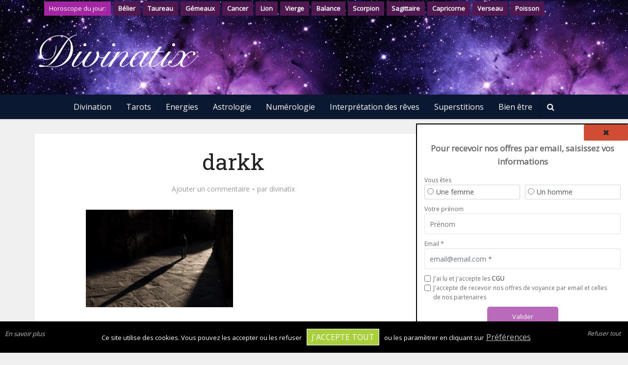

--- FILE ---
content_type: text/html; charset=UTF-8
request_url: https://www.divinatix.com/bien-etre/pourquoi-est-il-important-de-comprendre-notre-cote-sombre/attachment/darkk/
body_size: 50776
content:
<!DOCTYPE html>
<html lang="fr-FR" class="no-js no-svg">

<head>

<!-- Google tag (gtag.js) -->
<script async src="https://www.googletagmanager.com/gtag/js?id=G-3RC0WC35R5"></script>
<script>
  window.dataLayer = window.dataLayer || [];
  function gtag(){dataLayer.push(arguments);}
  gtag('js', new Date());

  gtag('config', 'G-3RC0WC35R5');
</script>

<meta http-equiv="Content-Type" content="text/html; charset=UTF-8" />
<meta name="viewport" content="user-scalable=yes, width=device-width, initial-scale=1.0, maximum-scale=1, minimum-scale=1">
<link rel="profile" href="https://gmpg.org/xfn/11" />

<link rel="shortcut icon" href="/img/favicon.ico" />  <link rel="stylesheet" href="/css/twitter.bootstrap.4.3.1.bundle.min.css" type="text/css" rel="preload" type="text/css" />
    
            <link rel="stylesheet" href="/bower_components/air-datepicker/air-datepicker.css">

            <link rel="stylesheet" href="/css/style_cookie.css?v=1767116730" rel="preload" type="text/css" />
            <link rel="stylesheet" href="/css/style_modal.css?v=1767116730" rel="preload" type="text/css" />
                
            
            <link rel="stylesheet" href="/css/style_pdc.css?v=1767116730" rel="preload" type="text/css" />
            <link rel="stylesheet" href="/css/style_popup_consultation.css?v=1767116730" rel="preload" type="text/css" />
            <link rel="stylesheet" href="/css/style_popup_contact.css?v=1767116730" rel="preload" type="text/css" />
            <link rel="stylesheet" href="/css/style_telemaque.css?v=1767116730" rel="preload" type="text/css" />
            <link rel="stylesheet" href="/css/style_formulaire.css?v=1767116730" rel="preload" type="text/css" />

            <link rel="stylesheet" href="/css/style_all.css?v=1767116730" rel="preload" type="text/css" />

            <link rel="stylesheet" href="/css/tirage/button.css?v=1767116730" rel="preload" type="text/css" />
            <link rel="stylesheet" href="/css/tirage/cardStyles.css?v=1767116730" rel="preload" type="text/css" />
            <link rel="stylesheet" href="/css/tirage/deck.css?v=1767116730" rel="preload" type="text/css" />
            <link rel="stylesheet" href="/css/tirage/slot.css?v=1767116730" rel="preload" type="text/css" />
            <link rel="stylesheet" href="/css/tirage/styles.css?v=1767116730" rel="preload" type="text/css" />

            <link rel="stylesheet" href="/bower_components/air-datepicker/air-datepicker.css">

          
            <link rel="stylesheet" href="/css/style_tirage.css?v=1767116730" rel="preload" type="text/css" />

            <link rel="stylesheet" href="/bower_components/font-awesome/css/all.css"  rel="preload" type="text/css" /><link rel="stylesheet" href="/css/tirage/slots/Line.css?v=1767116730" rel="preload" type="text/css" /><link rel="stylesheet" href="/css/tirage/Tirages/Ligne_Empilees.css?v=1767116730"  rel="preload" type="text/css" /><link rel="stylesheet" href="/css/custom.css" rel="preload" type="text/css" />  <script>var ALERTE_EN_COURS = "-1"; var ALERTE_EXPLOITATION_ERREUR_AJOUT_CRON = "1"; var ALERTE_EXPLOITATION_ERREUR_AJOUT = "2"; var ALERTE_EXPLOITATION_ERREUR_AJOUT_COREGISTRATION = "3"; var ALERTE_EXPLOITATION_ERREUR_NB_ENVOIS = "30"; var ALERTE_EXPLOITATION_ERREUR_RATIO_CLIC = "37"; var ALERTE_INSCRIPTION_ERREUR_AJOUT = "4"; var ALERTE_PROSPECT_ERREUR_AJOUT = "5"; var ALERTE_PROSPECT_DOUBLON = "36"; var ALERTE_IP_BANNIE_IMPORT = "8"; var ALERTE_IP_BANNIE_DETECTEE = "9"; var ALERTE_BANLISTPATTERN_DETECTE = "38"; var ALERTE_DRI_ERREUR_AJOUT = "11"; var ALERTE_SUPERVISION_BDD = "13"; var ALERTE_SUPERVISION_REPARTITHOR_CLIC_EMAIL = "14"; var ALERTE_SUPERVISION_REPARTITHOR_CLIC_TEL = "15"; var ALERTE_SUPERVISION_DRIS = "16"; var ALERTE_SUPERVISION_MESSAGE = "40"; var ALERTE_SUPERVISION_LANDINGPARTENAIRE_INACCESSIBLE = "25"; var ALERTE_DRI_API_TELEMAQUE = "6"; var ALERTE_DRI_LANDINGPARTENAIRE_INTROUVABLE = "12"; var ALERTE_SITE_DRI_FORMULAIRE = "17"; var ALERTE_SITE_DRI_PIXEL = "19"; var ALERTE_SITE_DRI_FICHIER = "31"; var ALERTE_SITE_INSCRIPTION_FICHIER = "32"; var ALERTE_SITE_SPAMREPORT_FICHIER = "33"; var ALERTE_SITE_CHAMP_PERSO = "39"; var ALERTE_SERVEUR_PING = "20"; var ALERTE_MESSAGE_CONTACT = "10"; var ALERTE_MESSAGE_ERREUR_CHAMP_MANQUANT = "24"; var ALERTE_MESSAGE_ERREUR_LISTE = "25"; var ALERTE_SMS_ENVOI = "26"; var ALERTE_SMS_ENVOI_BANLIST = "28"; var ALERTE_SMS_CAMPAGNE_INTROUVABLE = "27"; var ALERTE_SMS_ERREUR_SENDER = "34"; var ALERTE_CONSULTATION_ERREUR_AJOUT = "35"; var PRODUIT_HOROSCOPE = "horoscope"; var PRODUIT_CHAT = "tchat"; var PRODUIT_TEL = "TEL"; var PRODUIT_SMS = "SMS"; var PRODUIT_CHAT_DRI = "chat/DRI"; var PRODUIT_DRI = "DRI"; var PRODUIT_TEL_SMS = "TEL/SMS"; var PRODUIT_MULTIPRODUIT = "TEL/SMS/DRI"; var PRODUIT_SCENARIO_DRI = "SCEN_DRI"; var PRODUIT_SCENARIO_TEL = "SCEN_TEL"; var PRODUIT_SCENARIO_SMS = "SCEN_SMS"; var PRODUIT_SCENARIO_TEL_SMS = "SCEN_TEL/SMS"; var PRODUIT_SCENARIO_TCHAT = "SCEN_tchat"; var PRODUIT_SCENARIO = "SCEN_"; var PRODUIT_CHAT_ID = "1"; var PRODUIT_TEL_ID = "2"; var PRODUIT_SMS_ID = "3"; var PRODUIT_CHAT_DRI_ID = "4"; var PRODUIT_DRI_ID = "5"; var PRODUIT_TEL_SMS_ID = "6"; var PRODUIT_AUDIOTEL_ID = "7"; var PRODUIT_MULTIPRODUIT_ID = "8"; var PRODUIT_LANCEMENT = "1"; var PRODUIT_ARRET = "2"; var EXPLOITATION_EN_PAUSE = "-2"; var EXPLOITATION_EN_COURS = "-1"; var EXPLOITATION_TERMINE = "0"; var EXPLOITATION_BOUNCE = "1"; var EXPLOITATION_HARDBOUNCE = "1"; var EXPLOITATION_SPAM = "2"; var EXPLOITATION_DESINSCRIT = "3"; var EXPLOITATION_DESABONNE = "4"; var EXPLOITATION_ERREUR = "5"; var EXPLOITATION_OUBLIE = "6"; var EXPLOITATION_NON_OUVREUR = "8"; var EXPLOITATION_NON_OUVREUR_NB30 = "9"; var EXPLOITATION_SPAM_DESINSCRIT = "11"; var EXPLOITATION_SPAM_FROM_MAIL = "12"; var EXPLOITATION_BANNI = "13"; var EXPLOITATION_NOUVEAU = "15"; var ACTION_DRI = "DRI"; var ACTION_OPEN_EMAIL = "open"; var ACTION_CLIC_EMAIL = "clic_email"; var ACTION_CLIC_TRAFIC = "clic_traf"; var ACTION_CLIC_LANDING_TCHAT = "clic_landing_tchat"; var ACTION_CLIC_LANDING_APP = "clic_landing_app"; var ACTION_CLIC_LANDING_TEL = "clic_landing_tel"; var ACTION_CLIC_LANDING_SMS = "clic_landing_sms"; var ACTION_CLIC_TEL = "clic_tel"; var ACTION_CLIC_SMS = "clic_sms"; var ACTION_CLIC_TCHAT = "clic_tchat"; var ACTION_CLIC_CONTACT = "clic_contact"; var ACTION_CLIC_CONTACT_SEND = "clic_contact_send"; var ACTION_SENT = "sent"; var ACTION_SPAMREPORT = "spamreport"; var ACTION_SPAMREPORT_EMAIL = "spamreportemail"; var ACTION_UNSUB = "unsubscribe"; var ACTION_DESABONNEMENT = "desabonnement"; var ACTIONS = ["open","clic_email","clic_traf","clic_landing_tchat","clic_landing_app","clic_landing_tel","clic_landing_sms","clic_tel","clic_sms","clic_tchat","clic_contact","clic_contact_send","sent","spamreport","spamreportemail","unsubscribe"]; var EXPLOITATION_STATUT_ACTION = {"3":"unsubscribe","2":"spamreport","12":"spamreportemail","4":"desabonnement"}; var LISTE_STATUTS = [0,3,8,9,15]; var EXPLOITATION_STATUT_STR = {"0":"Termin\u00e9","3":"D\u00e9sinscrit","8":"Non ouvreur","9":"Non ouvreur 30 jours","1":"Hardbounce","-1":"En cours","2":"Spam report","11":"D\u00e9sinscrit avec raison spam","12":"Spam indiqu\u00e9 via email","4":"D\u00e9sabonn\u00e9 via site","13":"Banni","15":"Nouveau"}; var ALERTE_STATUT_A_TRAITER = "A traiter"; var ALERTE_STATUT_EN_COURS = "En cours"; var ALERTE_STATUT_TRAITE = "Résolu"; var ALERTE_TYPE_DELTA = "0"; var ALERTE_TYPE_FILE = "1"; var ALERTE_PRIORITE_DANGER = "danger"; var ALERTE_PRIORITE_WARNING = "warning"; var ALERTE_PRIORITE_INFO = "info"; var LANDING_ACTIVE = "1"; var LANDING_PAUSE = "-1"; var LANDING_ACTIVE_POUR_STATS = "2"; var LANDING_INACTIVE = "0"; var LANDING_OPTIN_RP = "1"; var LANDING_OPTIN_GOOGLE = "2"; var LANDING_OPTIN_ONESHOT = "3"; var LANDING_OPTIN_BRANDING = "4"; var LANDING_OPTIN_SCENARIO = "10"; var OPTIN_CAVIAR = "1"; var OPTIN_GOOGLE = "2"; var OPTIN_FACEBOOK = "6"; var OPTIN_NAT = "10"; var OPTIN_COREG_CAVIAR = "20"; var OPTIN_COREG_GOOGLE = "21"; var OPTIN_COREG_NAT = "22"; var OPTINS = {"1":"cav","2":"google","4":"cav","10":"naturel","20":"Coregistration caviar","22":"Coregistration naturel","21":"Coregistration google","6":"facebook"}; var OPTINS_LP = {"1":"RP","2":"Trafic google","3":"OneShot","10":"Sc\u00e9nario","4":"Branding"}; var TIRAGE_CARTE_SLOTS_NB_CARTES = "tirage_slots_nbCartes"; var TIRAGE_CARTE_DECK_NB_CARTES = "tirage_deck_nbCartes"; var TIRAGE_CARTE_DECK_NB_CARTES_MOBILE = "tirage_deck_nbCartes_mobile"; var TIRAGE_DOSSIER_CARTES = "dossier_cartes"; var TIRAGE_DOS = "dos"; var LANDING_TYPE_DRI = "dri"; var LANDING_TYPE_DRI_TIRAGE = "DRI_TIRAGE"; var LANDING_TYPE_DRI_CHAT = "DRI_CHAT"; var LANDING_TYPE_DRI_OUINON = "DRI_CHAT"; var LANDING_TYPE_DRI_CHAT_TIRAGE = "DRI_CHAT_TIRAGE"; var LANDING_TYPE_DRI_NUMEROLOGIE = "DRI_NUMEROLOGIE"; var LANDING_TYPE_DRI_ASTROLOGIE = "DRI_ASTROLOGIE"; var LANDING_TYPE_DRI_QUESTIONS = "DRI_QUESTION"; var LANDING_TYPE_DRI_DIRECTE = "DRI_DIRECTE"; var LANDING_TYPE_CHAT = "CHAT_EN_LIGNE"; var LANDING_TYPE_SMS = "SMS"; var LANDING_TYPE_SCENARIO = "SCEN"; var LANDING_TYPE_APPLICATION_VOYANCE = "APPLI"; var LANDING_TYPE_FORM_ADS = "FORM_GGADS"; var LANDING_TYPES = {"DRI_TIRAGE":"DRI_TIRAGE","DRI_CHAT":"DRI_OUINON","DRI_NUMEROLOGIE":"DRI_NUMEROLOGIE","DRI_ASTROLOGIE":"DRI_ASTROLOGIE","DRI_QUESTION":"DRI_QUESTION","DRI_DIRECTE":"DRI_DIRECTE","CHAT_EN_LIGNE":"CHAT_EN_LIGNE","SMS":"SMS","SCEN":"SCEN","APPLI":"APPLI","FORM_GGADS":"FORM_GGADS"}; var ETAPE_TEXTE = "1"; var ETAPE_TIRAGE = "2"; var ETAPE_COMPATIBILITE_CARTES = "3"; var ETAPE_FORMULAIRE = "4"; var ETAPE_THEME = "5"; var ETAPE_FORMULAIRE_EX = "6"; var ETAPE_FORMULAIRE_SIMPLE = "7"; var ETAPE_THANKYOUPAGE = "8"; var ETAPE_FORMULAIRE_QUESTION = "9"; var ETAPE_FORMULAIRE_DRI = "10"; var ETAPE_INTERPRETATION_BRANDING = "11"; var ETAPE_CHOIX_VOYANT = "12"; var ETAPE_INTERPRETATION = "13"; var ETAPE_FORMULAIRE_INSCRIPTION = "14"; var ETAPE_QCM = "15"; var ETAPES_EFFECT = "etapes_effect"; var ETAPES_AFFICHAGE_DUREE = "affichageEtapesDuree"; var ETAPES_EFFECT_DUREE = "etapes_effect_duration"; var ETAPE_EFFECT_DUREE_TYP = "etape_typ_effect_duration"; var ETAPES_EFFECT_PAGINATION = "etapes_effect_pagination"; var ETAPES_EFFECT_PAGINATION_OUI = "1"; var ETAPES_EFFECT_PAGINATION_NON = "0"; var ETAPES_EFFECT_PAGINATIONS = {"1":"Oui","0":"Non"}; var TIRAGE_TEXTE_INTRO_DECK = "texteIntroDeck"; var TIRAGE_TEXTE_INTRO_SLOTS = "texteIntroSlots"; var TIRAGE_TEXTE_CONCLUSION = "texteConclusion"; var TIRAGE_TYPE = "tirage_type"; var TIRAGE_TYPE_CLASSIQUE = "Line"; var TIRAGE_TYPE_CROIX = "Cross"; var TIRAGE_TYPE_OUINON = "ouinon"; var TIRAGE_TYPE_PYRAMIDE = "pyramide"; var TIRAGE_TYPE_CELTIQUE = "celtique"; var TIRAGE_TYPE_GRATTAGE = "grattage"; var TIRAGE_TYPE_FER_A_CHEVAL = "feracheval"; var TIRAGE_TYPE_ROUE_ASTROLOGIQUE = "roueastrologique"; var TIRAGE_TYPES = {"Line":"Classique","Cross":"En croix","ouinon":"ouinon"}; var TIRAGE_DECK_FORME = "tirage_deck_forme"; var TIRAGE_DECK_FORME_LIGNE_ESPACEES = "Ligne_Espacees"; var TIRAGE_DECK_FORME_LIGNE_EMPILEES = "Ligne_Empilees"; var TIRAGE_DECK_FORME_CERCLE_SOLEIL = "Cercle_Soleil"; var TIRAGE_DECK_FORME_CERCLE_FILE = "Cercle_File"; var TIRAGE_DECK_FORME_CERCLE_VERTICAL_EMPILE = "Cercle_Vertical_Empile"; var TIRAGE_DECK_FORME_CERCLE_VERTICAL_ESPACE = "Cercle_Vertical_Espace"; var TIRAGE_DECK_FORME_TAS = "Stack"; var TIRAGE_DECK_FORME_ARCDECERCLE_HAUT = "ArcDeCercle_Haut"; var TIRAGE_DECK_FORME_ARCDECERCLE_BAS = "ArcDeCercle_Bas"; var TIRAGE_DECK_FORME_EVENTAIL = "Eventail"; var TIRAGE_DECK_FORME_EVENTAIL_BAS = "Eventail_Bas"; var TIRAGE_DECK_FORMES = {"Ligne_Espacees":"En Ligne - cartes espac\u00e9es","Ligne_Empilees":"En Ligne - cartes empil\u00e9es","Cercle_Soleil":"En cercle (soleil)","Cercle_Vertical_Empile":"En cercle (vertical) (empil\u00e9es)","ArcDeCercle_Haut":"Arc de cercle - vers le haut","ArcDeCercle_Bas":"Arc de cercle - vers le bas","Eventail":"Eventail vers le haut","Eventail_Bas":"Eventail vers le bas"}; var TIRAGE_SLOTS_POSITION = "slots_position"; var TIRAGE_SLOTS_POSITION_TOP = "top"; var TIRAGE_SLOTS_POSITION_BOTTOM = "bottom"; var TIRAGE_PAGE = "page"; var TIRAGE_SLOTS_POSITIONS = {"top":"Slots en haut \/ deck en bas","bottom":"Deck en haut \/ slots en bas"}; var TIRAGE_TAILLE_MAX = "tirage_taille_max"; var TIRAGE_TAILLE_MAX_MOBILE = "tirage_taille_max_mobile"; var TIRAGE_PAGE_EFFECT = "tirage_page_permanent_effect"; var TIRAGE_PAGE_EFFECT_LIVRE = "pageLivre"; var TIRAGE_PAGE_EFFECT_TOURBILLON = "pageTourbillon"; var TIRAGE_PAGE_EFFECT_CUBE_X = "pageCubeX"; var TIRAGE_PAGE_EFFECT_CUBE_Y = "pageCubeY"; var TIRAGE_PAGE_EFFECT_OPACITE = "pageOpacity"; var TIRAGE_PAGE_EFFECT_PIXEL = "pagePixel"; var TIRAGE_PAGE_EFFECT_LOADER = "pageLoader"; var TIRAGE_PAGE_EFFECTS = []; var TIRAGE_PAGE_EFFECT_DUREE = "tirage_page_permanent_effect_duration"; var TIRAGE_DEAL_FROM = "deal_from"; var TIRAGE_DEAL_FROM_LEFT = "left"; var TIRAGE_DEAL_FROM_RIGHT = "right"; var TIRAGE_DEAL_FROM_CENTER = "center"; var TIRAGE_DEAL_FROM_TOP_SCREEN = "top_screen"; var TIRAGE_DEAL_FROM_TOP_SCREEN_FLOAT = "top_screen_float"; var TIRAGE_DEAL_FROM_BOTTOM_SCREEN = "bottom_screen"; var TIRAGE_DEAL_FROM_BOTTOM_SCREEN_FLOAT = "bottom_screen_float"; var TIRAGE_DEAL_FROM_LEFT_SCREEN = "left_screen"; var TIRAGE_DEAL_FROM_LEFT_SCREEN_FLOAT = "left_screen_float"; var TIRAGE_DEAL_FROM_RIGHT_SCREEN = "right_screen"; var TIRAGE_DEAL_FROM_RIGHT_SCREEN_FLOAT = "right_screen_float"; var TIRAGE_DEAL_FROM_TOP_LEFT_SCREEN = "top_left_screen"; var TIRAGE_DEAL_FROM_TOP_RIGHT_SCREEN = "top_right_screen"; var TIRAGE_DEAL_FROM_BOTTOM_LEFT_SCREEN = "bottom_left_screen"; var TIRAGE_DEAL_FROM_BOTTOM_RIGHT_SCREEN = "bottom_right_screen"; var TIRAGE_DEAL_FROMS = {"center":"Centre du deck","left":"Gauche du deck","right":"Droite du deck","top_screen":"Haut","top_screen_float":"Haut flottant","bottom_screen":"Bas","bottom_screen_float":"Bas flottant","left_screen":"Gauche","left_screen_float":"Gauche flottant","right_screen":"Droite","right_screen_float":"Droite flottant","top_left_screen":"Haut \u00e0 gauche","top_right_screen":"Haut \u00e0 droite","bottom_left_screen":"Bas \u00e0 gauche","bottom_right_screen":"Bas \u00e0 droite"}; var TIRAGE_DEAL_TRIGGER = "deal_trigger"; var TIRAGE_DEAL_TRIGGER_CTA = "CTA"; var TIRAGE_DEAL_TRIGGER_CLICK = "click"; var TIRAGE_DEAL_TRIGGER_AUTO = "auto"; var TIRAGE_DEAL_TRIGGERS = {"CTA":"Bouton","auto":"Automatique"}; var TIRAGE_DEAL_DUREE = "deal_duration"; var TIRAGE_MIX_POSITION = "mix_position"; var TIRAGE_MIX_POSITION_TOP = "mix_position_top"; var TIRAGE_MIX_POSITION_BOTTOM = "mix_position_bottom"; var TIRAGE_MIX_POSITIONS = {"mix_position_top":"En haut du deck","mix_position_bottom":"En bas du deck"}; var TIRAGE_MIX_TYPE = "mix_type"; var TIRAGE_MIX_TYPE_TAS = "tas"; var TIRAGE_MIX_TYPE_SPIRALE = "spirale"; var TIRAGE_MIX_TYPE_POKER = "poker"; var TIRAGE_MIX_TYPES = {"poker":"Poker","tas":"Tas de merde","spirale":"Spirale"}; var TIRAGE_MIX_CTA_TEXTE = "mix_CTA_texte"; var TIRAGE_MIX_DUREE = "mix_duration"; var TIRAGE_CARTE_DECK_PERSPECTIVE = "carte_deck_perspective"; var TIRAGE_CARTE_DECK_TAILLE_MAX = "deck_max_size"; var TIRAGE_CARTE_DECK_TAILLE_MAX_MOBILE = "deck_max_size_mobile"; var TIRAGE_CARTE_DECK_NB_LIGNES = "carte_deck_nbLignes"; var TIRAGE_DECK_EFFECT = "deck_permanent_effect"; var TIRAGE_DECK_EFFECT_LUCIOLE = "luciole"; var TIRAGE_DECK_EFFECTS = []; var TIRAGE_CARTE_DECK_EFFECT = "carte_deck_permanent_effect"; var TIRAGE_CARTE_DECK_EFFECT_TWINKLING_STARS = "twinklingStars"; var TIRAGE_CARTE_DECK_EFFECT_BRIGHT = "bright"; var TIRAGE_CARTE_DECK_EFFECT_BRIGHT_RANDOM = "brightRandom"; var TIRAGE_CARTE_SCALE = "scale"; var TIRAGE_CARTE_SCALE_RANDOM = "scaleRandom"; var TIRAGE_CARTE_DECK_EFFECTS = {"twinklingStars":"Shiny","bright":"Eclairage carte par carte","brightRandom":"Eclairage carte par carte al\u00e9atoire","scale":"Zoom carte par carte","scaleRandom":"Zoom al\u00e9atoire carte par carte"}; var TIRAGE_CARTE_DECK_HOVER_EFFECT = "carte_deck_hover_effect"; var TIRAGE_CARTE_DECK_HOVER_EFFECT_TRANSLATE_TOP = "translateTop"; var TIRAGE_CARTE_DECK_HOVER_EFFECT_TRANSLATE_BOTTOM = "translateBottom"; var TIRAGE_CARTE_DECK_HOVER_EFFECT_FLOTTEMENT = "flottement"; var TIRAGE_CARTE_DECK_HOVER_EFFECT_LUCIOLE = "luciole"; var TIRAGE_CARTE_DECK_HOVER_EFFECT_TWINKLING_STARS = "twinklingStars"; var TIRAGE_CARTE_DECK_HOVER_EFFECT_OMBRE = "ombre"; var TIRAGE_CARTE_EFFECT_OMBRE = "ombre"; var TIRAGE_CARTE_DECK_HOVER_EFFECTS = {"translateTop":"D\u00e9placement vertical haut","translateBottom":"D\u00e9placement vertical bas","scale":"Zoom"}; var TIRAGE_CARTE_CYCLE = "is_modal"; var TIRAGE_CARTE_CYCLE_DECK_TO_MODAL_TO_SLOT = "1"; var TIRAGE_CARTE_CYCLE_DECK_TO_SLOT = "0"; var TIRAGE_CARTE_CYCLE_DECK_TO_DECK = "2"; var TIRAGE_CARTE_CYCLE_DECK_TO_MODAL_TO_DECK = "3"; var TIRAGE_CARTE_CYCLES = {"1":"deck > modal > slot","0":"deck > slot","3":"deck > modal > deck retourn\u00e9","2":"deck > deck retourn\u00e9"}; var TIRAGE_CARTE_MODAL_SIZE = "carte_modal_size"; var TIRAGE_CARTE_DECK_TO_SLOT_EFFECT = "carte_deck_to_slot_effect"; var TIRAGE_CARTE_DECK_TO_SLOT_EFFECT_ROTATEX = "rotationX"; var TIRAGE_CARTE_DECK_TO_SLOT_EFFECT_ROTATEY = "rotationY"; var TIRAGE_CARTE_DECK_TO_SLOT_EFFECT_ROTATEZ = "rotationZ"; var TIRAGE_CARTE_DECK_TO_SLOT_EFFECT_LUCIOLE = "luciole"; var TIRAGE_CARTE_DECK_TO_SLOT_EFFECT_FLOTTEMENT = "flottement"; var TIRAGE_CARTE_DECK_TO_SLOT_EFFECT_TWINKLING_STARS = "twinklingStars"; var TIRAGE_CARTE_DECK_TO_SLOT_EFFECTS = {"rotationX":"Rotation axe X","rotationY":"Rotation axe Y","rotationZ":"Rotation axe Z"}; var TIRAGE_CARTE_DECK_TO_SLOT_DUREE = "carte_deck_to_slot_duration"; var TIRAGE_CARTE_DECK_TO_DECK_EFFECT = "carte_deck_to_deck_effect"; var TIRAGE_CARTE_DECK_TO_DECK_EFFECT_ROTATEX = "rotationX"; var TIRAGE_CARTE_DECK_TO_DECK_EFFECT_ROTATEY = "rotationY"; var TIRAGE_CARTE_DECK_TO_DECK_EFFECT_ROTATEZ = "rotationZ"; var TIRAGE_CARTE_DECK_TO_DECK_EFFECTS = {"rotationX":"Rotation axe X","rotationY":"Rotation axe Y","rotationZ":"Rotation axe Z"}; var TIRAGE_CARTE_DECK_TO_DECK_DUREE = "carte_deck_to_deck_duration"; var TIRAGE_CARTE_DECK_TO_MODAL_EFFECT = "carte_deck_to_modal_permanent_effect"; var TIRAGE_CARTE_DECK_TO_MODAL_EFFECT_CLASSIQUE = "classique"; var TIRAGE_CARTE_DECK_TO_MODAL_EFFECT_TOURBILLON = "tourbillon"; var TIRAGE_CARTE_DECK_TO_MODAL_EFFECT_TROU_NOIR = "trounoir"; var TIRAGE_CARTE_DECK_TO_MODAL_EFFECT_LUCIOLE = "luciole"; var TIRAGE_CARTE_DECK_TO_MODAL_EFFECT_ROTATEX = "rotationX"; var TIRAGE_CARTE_DECK_TO_MODAL_EFFECT_ROTATEY = "rotationY"; var TIRAGE_CARTE_DECK_TO_MODAL_EFFECT_ROTATEZ = "rotationZ"; var TIRAGE_CARTE_DECK_TO_MODAL_EFFECT_FLOTTEMENT = "flottement"; var TIRAGE_CARTE_DECK_TO_MODAL_EFFECT_TWINKLING_STARS = "twinklingStars"; var TIRAGE_CARTE_DECK_TO_MODAL_EFFECT_SHAKE = "shake"; var TIRAGE_CARTE_DECK_TO_MODAL_EFFECT_FOND_SOMBRE = "backgroundGradient"; var TIRAGE_CARTE_DECK_TO_MODAL_EFFECT_HALO = "halo"; var TIRAGE_CARTE_DECK_TO_MODAL_EFFECTS = {"rotationX":"Rotation axe X","rotationY":"Rotation axe Y","rotationZ":"Rotation axe Z"}; var TIRAGE_CARTE_DECK_TO_MODAL_DUREE = "carte_deck_to_modal_duration"; var TIRAGE_CARTE_MODAL_EFFECT = "carte_modal_permanent_effect"; var TIRAGE_CARTE_MODAL_EFFECT_LUCIOLE = "luciole"; var TIRAGE_CARTE_MODAL_EFFECT_FLOTTEMENT = "flottement"; var TIRAGE_CARTE_MODAL_EFFECT_TWINKLING_STARS = "twinklingStars"; var TIRAGE_CARTE_MODAL_EFFECT_LEVITATION = "levitation"; var TIRAGE_CARTE_MODAL_EFFECT_COSMIC_DUST = "cosmicDust"; var TIRAGE_CARTE_MODAL_EFFECT_FOND_SOMBRE = "backgroundGradient"; var TIRAGE_CARTE_MODAL_EFFECT_HALO = "halo"; var TIRAGE_CARTE_MODAL_EFFECT_SHAKE = "modal_shake"; var TIRAGE_CARTE_MODAL_EFFECTS = {"flottement":"Flottement","twinklingStars":"Shiny","backgroundGradient":"Background gradient","halo":"Halo lumineux","modal_shake":"Shake it up"}; var TIRAGE_CARTE_MODAL_CLICK_EFFECT = "carte_modal_click_effect"; var TIRAGE_CARTE_MODAL_CLICK_EFFECT_LUCIOLE = "luciole"; var TIRAGE_CARTE_MODAL_CLICK_EFFECT_FLOTTEMENT = "flottement"; var TIRAGE_CARTE_MODAL_CLICK_EFFECT_TWINKLING_STARS = "twinklingStars"; var TIRAGE_CARTE_MODAL_CLICK_EFFECTS = []; var TIRAGE_CARTE_MODAL_HOVER_EFFECT = "carte_modal_hover_effect"; var TIRAGE_CARTE_MODAL_HOVER_EFFECT_LUCIOLE = "luciole"; var TIRAGE_CARTE_MODAL_HOVER_EFFECT_FLOTTEMENT = "flottement"; var TIRAGE_CARTE_MODAL_HOVER_EFFECT_TWINKLING_STARS = "twinklingStars"; var TIRAGE_CARTE_MODAL_HOVER_EFFECT_TWINKLING_STARS2 = "shiny"; var TIRAGE_CARTE_MODAL_HOVER_EFFECT_OMBRE = "ombre"; var TIRAGE_CARTE_MODAL_HOVER_EFFECTS = []; var TIRAGE_CARTE_MODAL_DUREE = "carte_modal_duration"; var TIRAGE_CARTE_MODAL_TO_SLOT_TRIGGER = "carte_modal_to_slot_trigger"; var TIRAGE_CARTE_MODAL_TO_SLOT_TRIGGER_CLICK = "rangement_clic"; var TIRAGE_CARTE_MODAL_TO_SLOT_TRIGGER_AUTO = "rangement_auto"; var TIRAGE_CARTE_MODAL_TO_SLOT_TRIGGERS = {"rangement_clic":"Clic","rangement_auto":"Automatique"}; var TIRAGE_CARTE_MODAL_TO_SLOT_EFFECT = "carte_modal_to_slot_permanent_effect"; var TIRAGE_CARTE_MODAL_TO_SLOT_EFFECT_ROTATEX = "rotationX"; var TIRAGE_CARTE_MODAL_TO_SLOT_EFFECT_ROTATEY = "rotationY"; var TIRAGE_CARTE_MODAL_TO_SLOT_EFFECT_ROTATEZ = "rotationZ"; var TIRAGE_CARTE_MODAL_TO_SLOT_EFFECT_LUCIOLE = "luciole"; var TIRAGE_CARTE_MODAL_TO_SLOT_EFFECT_FLOTTEMENT = "flottement"; var TIRAGE_CARTE_MODAL_TO_SLOT_EFFECT_TWINKLING_STARS = "twinklingStars"; var TIRAGE_CARTE_MODAL_TO_SLOT_EFFECT_TOURBILLON = "tourbillon"; var TIRAGE_CARTE_MODAL_TO_SLOT_EFFECT_HALO = "halo"; var TIRAGE_CARTE_MODAL_TO_SLOT_EFFECTS = {"rotationX":"Rotation axe X","rotationY":"Rotation axe Y","rotationZ":"Rotation axe Z","flottement":"Flottement","twinklingStars":"Shiny"}; var TIRAGE_CARTE_MODAL_TO_SLOT_DUREE = "carte_modal_to_slot_duration"; var TIRAGE_CARTE_MODAL_TO_DECK_EFFECT = "carte_modal_to_deck_permanent_effect"; var TIRAGE_CARTE_MODAL_TO_DECK_EFFECT_ROTATEX = "rotationX"; var TIRAGE_CARTE_MODAL_TO_DECK_EFFECT_ROTATEY = "rotationY"; var TIRAGE_CARTE_MODAL_TO_DECK_EFFECT_ROTATEZ = "rotationZ"; var TIRAGE_CARTE_MODAL_TO_DECK_EFFECT_LUCIOLE = "luciole"; var TIRAGE_CARTE_MODAL_TO_DECK_EFFECT_FLOTTEMENT = "flottement"; var TIRAGE_CARTE_MODAL_TO_DECK_EFFECT_TWINKLING_STARS = "twinklingStars"; var TIRAGE_CARTE_MODAL_TO_DECK_EFFECT_TOURBILLON = "tourbillon"; var TIRAGE_CARTE_MODAL_TO_DECK_EFFECT_HALO = "halo"; var TIRAGE_CARTE_MODAL_TO_DECK_EFFECTS = {"rotationX":"Rotation axe X","rotationY":"Rotation axe Y","rotationZ":"Rotation axe Z","flottement":"Flottement","twinklingStars":"Shiny"}; var TIRAGE_CARTE_MODAL_TO_DECK_DUREE = "carte_modal_to_deck_duration"; var TIRAGE_SLOT_IMAGE = "slot_image"; var TIRAGE_CARTE_SLOTS_TAILLE_MAX = "slots_max_size"; var TIRAGE_CARTE_SLOTS_TAILLE_MAX_MOBILE = "slots_max_size_mobile"; var TIRAGE_SLOTS_BACKGROUND = "slots_background_img"; var TIRAGE_SLOTS_EFFECT = "slots_permanent_effect"; var TIRAGE_SLOTS_EFFECT_LUCIOLE = "luciole"; var TIRAGE_SLOTS_EFFECT_FLOTTEMENT = "flottement"; var TIRAGE_SLOTS_EFFECT_TWINKLING_STARS = "twinklingStars"; var TIRAGE_SLOTS_EFFECTS = []; var TIRAGE_CARTE_SLOTS_RADIUS = "slots_radius"; var TIRAGE_CARTE_SLOTS_COULEUR = "slots_background"; var TIRAGE_CARTE_SLOTS_BORDER_WIDTH = "slots_border_width"; var TIRAGE_CARTE_SLOTS_BORDER_COLOR = "slots_border_color"; var TIRAGE_CARTE_SLOT_EFFECT = "carte_slot_permanent_effect"; var TIRAGE_CARTE_SLOT_EFFECT_LUCIOLE = "luciole"; var TIRAGE_CARTE_SLOT_EFFECT_FLOTTEMENT = "flottement"; var TIRAGE_CARTE_SLOT_EFFECT_TWINKLING_STARS = "twinklingStars"; var TIRAGE_CARTE_SLOT_EFFECT_INTERPRETATION = "interpretation"; var TIRAGE_CARTE_SLOT_EFFECTS = []; var TIRAGE_CARTE_SLOT_EFFECT_INTERPRETATION_EFFECT = "interpretation_effect"; var TIRAGE_CARTE_SLOT_EFFECT_INTERPRETATION_EFFECT_MACHINE_A_ECRIRE = "machineaecrire"; var TIRAGE_CARTE_SLOT_EFFECT_INTERPRETATION_EFFECT_OPACITE = "opacity"; var TIRAGE_CARTE_SLOT_EFFECT_INTERPRETATION_EFFECTS = []; var TIRAGE_CARTE_SLOT_HOVER_EFFECT = "carte_slot_hover_effect"; var TIRAGE_CARTE_SLOT_HOVER_EFFECT_FLOTTEMENT = "flottement"; var TIRAGE_CARTE_SLOT_HOVER_EFFECT_LUCIOLE = "luciole"; var TIRAGE_CARTE_SLOT_HOVER_EFFECT_TWINKLING_STARS = "twinklingStars"; var TIRAGE_CARTE_SLOT_HOVER_EFFECT_OMBRE = "ombre"; var TIRAGE_CARTE_SLOT_HOVER_EFFECTS = []; var RETOUR_TEST_OK = "1"; var RETOUR_TEST_ERREUR_CHAMP_VIDE = "-1"; var RETOUR_TEST_ERREUR_CHAMP_FAUX = "-2"; var RETOUR_TEST_ERREUR_CHAMP_TROP_PETIT = "-3"; var RETOUR_TEST_ERREUR_CHAMP_TROP_GRAND = "-4"; var RETOUR_TEST_ERREUR_CHAMP_EXISTE_PAS = "-5"; var RETOUR_TEST_ERREUR_CHAMP_EXISTE_DEJA = "-6"; var RETOUR_TEST_ERREUR_EMAIL_TEMPORAIRE = "-7"; var RETOUR_TEST_ERREUR_EMAIL_NDD = "-8"; var RETOUR_TEST_TELEPHONE_BANNI = "-9"; var CHAMP_TYPE_EMAIL = "1"; var CHAMP_TYPE_INT = "2"; var CHAMP_TYPE_STRING = "3"; var CHAMP_TYPE_PASSWORD = "4"; var CHAMP_TYPE_DATE = "5"; var CHAMP_TYPE_HEURE = "6"; var CHAMP_TYPE_IP = "7"; var CHAMP_TYPE_BOOL = "8"; var CHAMP_TYPE_LISTE_INT = "9"; var CHAMP_TYPE_FLOAT = "10"; var CHAMP_TYPE_TELEPHONE = "11"; var CHAMP_TYPE_URL = "13"; var CHAMP_TYPE_LISTE_STRING = "12"; var CHAMP_TYPE_PASSWORD_MIN = "6";   </script>  <script src="/bower_components/jquery/dist/jquery.min.js" ></script>
            <script src="https://cdnjs.cloudflare.com/ajax/libs/gsap/3.12.2/gsap.min.js" defer ></script>
            <script src="https://cdnjs.cloudflare.com/ajax/libs/gsap/3.12.2/ScrollTrigger.min.js" defer ></script>
            <script src="/bower_components/air-datepicker/air-datepicker.js" defer ></script>
            <script src="/js/twitter.bootstrap.4.3.1.bundle.min.js" defer ></script>		
    
            <script src="https://www.google.com/recaptcha/api.js" defer ></script>

            <script src="/bower_components/air-datepicker/air-datepicker.js" defer ></script>

            <script src="/js/fonctions.js" defer ></script>
            <script src="/js/serverQuery.min.js" defer ></script>
            <script src="/js/cookiechoices.js" defer ></script>
            <script src="/js/TNCalendar.js" defer ></script>
            <script src="/js/fonctions-tn.js" defer ></script>

            <script src="/js/fonctions-validation-formulaire.js" defer ></script>

            <script src="/js/tel/prism.min.js?v=1767116732"  defer ></script>
            <script src="/js/tel/intlTelInput.js?v=1767116732"  defer ></script>

            <script src="/js/fonctions-tirage.js?v=1767116732"  defer ></script>
            <script src="/js/fonctions-formulaire.js?v=1767116732"  defer ></script>
            <script src="/js/fonctions-jeu.js?v=1767116732"  defer ></script>
          
            <script type="module" src="/js/coeur_Site.js" defer ></script>

            <script>var LANGUE = "fr";</script>    
            <script>var PRENOM_VOYANT = "";</script>   
            <script>var RACINE_WEB = "/";</script> 
            <script>var URL_MANAGER = "http://manager.tarotavenir.net/";</script>
            <script>var produitCourant = {"offre":{"TELEPHONE_DRI":"+33423090940","API_USER":"TELEMAQUE_AFFILIATION_ZCORP_9940","API_KEY":"uOE7htWau04I05bXPyLny7FGSyrWEAgl","AUDIOTEL_NUMERO":"08 92 56 01 01","AUDIOTEL_CODE":"8039","TELEPHONE_RTC_NUMERO":"04 92 94 80 39","TELEPHONE_RTC_OFFRE":"* 15 euros les 10 minutes puis co\u00fbt minute suppl\u00e9mentaire","TELEPHONE_RTC_CODE":"PROMO10","TELEPHONE_RTC_CODE_OFFRE":"10 minutes gratuites","SMS_NUMERO":"71700","SMS_CODE":"VOY8039","SMS_OFFRE":"0,99 euro par question + co\u00fbt SMS","LANDING_TCHAT_URL":"https:\/\/chat.voyance.fr\/?tac=8039","LANDING_TIRAGE_URL":"https:\/\/formulaire-amour.voyance.fr\/?tac=8039","IVOYANCE":"https:\/\/bit.ly\/3CFnyV0","TELEPHONE_RTC_OFFRE_LANDING":"L'acc\u00e8s \u00e0 cette offre commerciale est soumis aux conditions suivantes : 10 minutes de voyance offertes, voyance imm\u00e9diate et priv\u00e9e. Offre valable dans la limite des 10 premi\u00e8res minutes, apr\u00e8s validation de votre compte client comprenant votre nom, pr\u00e9nom, t\u00e9l\u00e9phone, adresse, email et carte de paiement valide. Au-del\u00e0 des 10 premi\u00e8res minutes, le tarif est de 3.5EUR \u00e0 9.5EUR TTC la minute suppl\u00e9mentaire selon le voyant. Offre limit\u00e9e \u00e0 la premi\u00e8re voyance par compte client."},"actif":1,"idTypeProduit":5};</script> <script>document.addEventListener('DOMContentLoaded', function(event){cookieChoices.showCookieConsentBar();});</script><script data-ad-client="ca-pub-6960563682498887" async src="https://pagead2.googlesyndication.com/pagead/js/adsbygoogle.js"></script>
<script type="text/javascript" src="/bower_components/jquery/dist/jquery.min.js" ></script>
<script type="text/javascript" src="/js/twitter.bootstrap.4.3.1.bundle.min.js" ></script>
<script type="text/javascript" src="/js/coeur_divinatix.js" ></script>

<meta name='robots' content='index, follow, max-image-preview:large, max-snippet:-1, max-video-preview:-1' />

	<!-- This site is optimized with the Yoast SEO plugin v22.7 - https://yoast.com/wordpress/plugins/seo/ -->
	<title>darkk</title>
	<link rel="canonical" href="https://www.divinatix.com/bien-etre/pourquoi-est-il-important-de-comprendre-notre-cote-sombre/attachment/darkk/" />
	<meta property="og:locale" content="fr_FR" />
	<meta property="og:type" content="article" />
	<meta property="og:title" content="darkk" />
	<meta property="og:url" content="https://www.divinatix.com/bien-etre/pourquoi-est-il-important-de-comprendre-notre-cote-sombre/attachment/darkk/" />
	<meta property="og:site_name" content="Tarot divinatoire et Divination gratuite - Divinatix" />
	<meta property="og:image" content="https://www.divinatix.com/bien-etre/pourquoi-est-il-important-de-comprendre-notre-cote-sombre/attachment/darkk" />
	<meta property="og:image:width" content="320" />
	<meta property="og:image:height" content="213" />
	<meta property="og:image:type" content="image/png" />
	<script type="application/ld+json" class="yoast-schema-graph">{"@context":"https://schema.org","@graph":[{"@type":"WebPage","@id":"https://www.divinatix.com/bien-etre/pourquoi-est-il-important-de-comprendre-notre-cote-sombre/attachment/darkk/","url":"https://www.divinatix.com/bien-etre/pourquoi-est-il-important-de-comprendre-notre-cote-sombre/attachment/darkk/","name":"darkk","isPartOf":{"@id":"https://www.divinatix.com/#website"},"primaryImageOfPage":{"@id":"https://www.divinatix.com/bien-etre/pourquoi-est-il-important-de-comprendre-notre-cote-sombre/attachment/darkk/#primaryimage"},"image":{"@id":"https://www.divinatix.com/bien-etre/pourquoi-est-il-important-de-comprendre-notre-cote-sombre/attachment/darkk/#primaryimage"},"thumbnailUrl":"https://www.divinatix.com/wp-content/uploads/2015/10/darkk.png","datePublished":"2015-10-07T12:48:07+00:00","dateModified":"2015-10-07T12:48:07+00:00","breadcrumb":{"@id":"https://www.divinatix.com/bien-etre/pourquoi-est-il-important-de-comprendre-notre-cote-sombre/attachment/darkk/#breadcrumb"},"inLanguage":"fr-FR","potentialAction":[{"@type":"ReadAction","target":["https://www.divinatix.com/bien-etre/pourquoi-est-il-important-de-comprendre-notre-cote-sombre/attachment/darkk/"]}]},{"@type":"ImageObject","inLanguage":"fr-FR","@id":"https://www.divinatix.com/bien-etre/pourquoi-est-il-important-de-comprendre-notre-cote-sombre/attachment/darkk/#primaryimage","url":"https://www.divinatix.com/wp-content/uploads/2015/10/darkk.png","contentUrl":"https://www.divinatix.com/wp-content/uploads/2015/10/darkk.png","width":320,"height":213},{"@type":"BreadcrumbList","@id":"https://www.divinatix.com/bien-etre/pourquoi-est-il-important-de-comprendre-notre-cote-sombre/attachment/darkk/#breadcrumb","itemListElement":[{"@type":"ListItem","position":1,"name":"Home","item":"https://www.divinatix.com/"},{"@type":"ListItem","position":2,"name":"Pourquoi est-il important de comprendre notre côté sombre ?","item":"https://www.divinatix.com/bien-etre/pourquoi-est-il-important-de-comprendre-notre-cote-sombre/"},{"@type":"ListItem","position":3,"name":"darkk"}]},{"@type":"WebSite","@id":"https://www.divinatix.com/#website","url":"https://www.divinatix.com/","name":"Tarot divinatoire et Divination gratuite - Divinatix","description":"","potentialAction":[{"@type":"SearchAction","target":{"@type":"EntryPoint","urlTemplate":"https://www.divinatix.com/?s={search_term_string}"},"query-input":"required name=search_term_string"}],"inLanguage":"fr-FR"}]}</script>
	<!-- / Yoast SEO plugin. -->


<link rel='dns-prefetch' href='//fonts.googleapis.com' />
<link rel="alternate" type="application/rss+xml" title="Tarot divinatoire et Divination gratuite - Divinatix &raquo; Flux" href="https://www.divinatix.com/feed/" />
<link rel="alternate" type="application/rss+xml" title="Tarot divinatoire et Divination gratuite - Divinatix &raquo; Flux des commentaires" href="https://www.divinatix.com/comments/feed/" />
<link rel="alternate" type="application/rss+xml" title="Tarot divinatoire et Divination gratuite - Divinatix &raquo; darkk Flux des commentaires" href="https://www.divinatix.com/bien-etre/pourquoi-est-il-important-de-comprendre-notre-cote-sombre/attachment/darkk/feed/" />
<script type="text/javascript">
/* <![CDATA[ */
window._wpemojiSettings = {"baseUrl":"https:\/\/s.w.org\/images\/core\/emoji\/15.0.3\/72x72\/","ext":".png","svgUrl":"https:\/\/s.w.org\/images\/core\/emoji\/15.0.3\/svg\/","svgExt":".svg","source":{"concatemoji":"https:\/\/www.divinatix.com\/wp-includes\/js\/wp-emoji-release.min.js?ver=8c6b22d0cefffddb7cf1e3a21dd29094"}};
/*! This file is auto-generated */
!function(i,n){var o,s,e;function c(e){try{var t={supportTests:e,timestamp:(new Date).valueOf()};sessionStorage.setItem(o,JSON.stringify(t))}catch(e){}}function p(e,t,n){e.clearRect(0,0,e.canvas.width,e.canvas.height),e.fillText(t,0,0);var t=new Uint32Array(e.getImageData(0,0,e.canvas.width,e.canvas.height).data),r=(e.clearRect(0,0,e.canvas.width,e.canvas.height),e.fillText(n,0,0),new Uint32Array(e.getImageData(0,0,e.canvas.width,e.canvas.height).data));return t.every(function(e,t){return e===r[t]})}function u(e,t,n){switch(t){case"flag":return n(e,"\ud83c\udff3\ufe0f\u200d\u26a7\ufe0f","\ud83c\udff3\ufe0f\u200b\u26a7\ufe0f")?!1:!n(e,"\ud83c\uddfa\ud83c\uddf3","\ud83c\uddfa\u200b\ud83c\uddf3")&&!n(e,"\ud83c\udff4\udb40\udc67\udb40\udc62\udb40\udc65\udb40\udc6e\udb40\udc67\udb40\udc7f","\ud83c\udff4\u200b\udb40\udc67\u200b\udb40\udc62\u200b\udb40\udc65\u200b\udb40\udc6e\u200b\udb40\udc67\u200b\udb40\udc7f");case"emoji":return!n(e,"\ud83d\udc26\u200d\u2b1b","\ud83d\udc26\u200b\u2b1b")}return!1}function f(e,t,n){var r="undefined"!=typeof WorkerGlobalScope&&self instanceof WorkerGlobalScope?new OffscreenCanvas(300,150):i.createElement("canvas"),a=r.getContext("2d",{willReadFrequently:!0}),o=(a.textBaseline="top",a.font="600 32px Arial",{});return e.forEach(function(e){o[e]=t(a,e,n)}),o}function t(e){var t=i.createElement("script");t.src=e,t.defer=!0,i.head.appendChild(t)}"undefined"!=typeof Promise&&(o="wpEmojiSettingsSupports",s=["flag","emoji"],n.supports={everything:!0,everythingExceptFlag:!0},e=new Promise(function(e){i.addEventListener("DOMContentLoaded",e,{once:!0})}),new Promise(function(t){var n=function(){try{var e=JSON.parse(sessionStorage.getItem(o));if("object"==typeof e&&"number"==typeof e.timestamp&&(new Date).valueOf()<e.timestamp+604800&&"object"==typeof e.supportTests)return e.supportTests}catch(e){}return null}();if(!n){if("undefined"!=typeof Worker&&"undefined"!=typeof OffscreenCanvas&&"undefined"!=typeof URL&&URL.createObjectURL&&"undefined"!=typeof Blob)try{var e="postMessage("+f.toString()+"("+[JSON.stringify(s),u.toString(),p.toString()].join(",")+"));",r=new Blob([e],{type:"text/javascript"}),a=new Worker(URL.createObjectURL(r),{name:"wpTestEmojiSupports"});return void(a.onmessage=function(e){c(n=e.data),a.terminate(),t(n)})}catch(e){}c(n=f(s,u,p))}t(n)}).then(function(e){for(var t in e)n.supports[t]=e[t],n.supports.everything=n.supports.everything&&n.supports[t],"flag"!==t&&(n.supports.everythingExceptFlag=n.supports.everythingExceptFlag&&n.supports[t]);n.supports.everythingExceptFlag=n.supports.everythingExceptFlag&&!n.supports.flag,n.DOMReady=!1,n.readyCallback=function(){n.DOMReady=!0}}).then(function(){return e}).then(function(){var e;n.supports.everything||(n.readyCallback(),(e=n.source||{}).concatemoji?t(e.concatemoji):e.wpemoji&&e.twemoji&&(t(e.twemoji),t(e.wpemoji)))}))}((window,document),window._wpemojiSettings);
/* ]]> */
</script>
<style id='wp-emoji-styles-inline-css' type='text/css'>

	img.wp-smiley, img.emoji {
		display: inline !important;
		border: none !important;
		box-shadow: none !important;
		height: 1em !important;
		width: 1em !important;
		margin: 0 0.07em !important;
		vertical-align: -0.1em !important;
		background: none !important;
		padding: 0 !important;
	}
</style>
<link rel='stylesheet' id='wp-block-library-css' href='https://www.divinatix.com/wp-includes/css/dist/block-library/style.min.css?ver=8c6b22d0cefffddb7cf1e3a21dd29094' type='text/css' media='all' />
<style id='classic-theme-styles-inline-css' type='text/css'>
/*! This file is auto-generated */
.wp-block-button__link{color:#fff;background-color:#32373c;border-radius:9999px;box-shadow:none;text-decoration:none;padding:calc(.667em + 2px) calc(1.333em + 2px);font-size:1.125em}.wp-block-file__button{background:#32373c;color:#fff;text-decoration:none}
</style>
<style id='global-styles-inline-css' type='text/css'>
body{--wp--preset--color--black: #000000;--wp--preset--color--cyan-bluish-gray: #abb8c3;--wp--preset--color--white: #ffffff;--wp--preset--color--pale-pink: #f78da7;--wp--preset--color--vivid-red: #cf2e2e;--wp--preset--color--luminous-vivid-orange: #ff6900;--wp--preset--color--luminous-vivid-amber: #fcb900;--wp--preset--color--light-green-cyan: #7bdcb5;--wp--preset--color--vivid-green-cyan: #00d084;--wp--preset--color--pale-cyan-blue: #8ed1fc;--wp--preset--color--vivid-cyan-blue: #0693e3;--wp--preset--color--vivid-purple: #9b51e0;--wp--preset--color--vce-acc: #cf4d35;--wp--preset--color--vce-meta: #9b9b9b;--wp--preset--color--vce-txt: #444444;--wp--preset--color--vce-bg: #ffffff;--wp--preset--color--vce-cat-0: ;--wp--preset--gradient--vivid-cyan-blue-to-vivid-purple: linear-gradient(135deg,rgba(6,147,227,1) 0%,rgb(155,81,224) 100%);--wp--preset--gradient--light-green-cyan-to-vivid-green-cyan: linear-gradient(135deg,rgb(122,220,180) 0%,rgb(0,208,130) 100%);--wp--preset--gradient--luminous-vivid-amber-to-luminous-vivid-orange: linear-gradient(135deg,rgba(252,185,0,1) 0%,rgba(255,105,0,1) 100%);--wp--preset--gradient--luminous-vivid-orange-to-vivid-red: linear-gradient(135deg,rgba(255,105,0,1) 0%,rgb(207,46,46) 100%);--wp--preset--gradient--very-light-gray-to-cyan-bluish-gray: linear-gradient(135deg,rgb(238,238,238) 0%,rgb(169,184,195) 100%);--wp--preset--gradient--cool-to-warm-spectrum: linear-gradient(135deg,rgb(74,234,220) 0%,rgb(151,120,209) 20%,rgb(207,42,186) 40%,rgb(238,44,130) 60%,rgb(251,105,98) 80%,rgb(254,248,76) 100%);--wp--preset--gradient--blush-light-purple: linear-gradient(135deg,rgb(255,206,236) 0%,rgb(152,150,240) 100%);--wp--preset--gradient--blush-bordeaux: linear-gradient(135deg,rgb(254,205,165) 0%,rgb(254,45,45) 50%,rgb(107,0,62) 100%);--wp--preset--gradient--luminous-dusk: linear-gradient(135deg,rgb(255,203,112) 0%,rgb(199,81,192) 50%,rgb(65,88,208) 100%);--wp--preset--gradient--pale-ocean: linear-gradient(135deg,rgb(255,245,203) 0%,rgb(182,227,212) 50%,rgb(51,167,181) 100%);--wp--preset--gradient--electric-grass: linear-gradient(135deg,rgb(202,248,128) 0%,rgb(113,206,126) 100%);--wp--preset--gradient--midnight: linear-gradient(135deg,rgb(2,3,129) 0%,rgb(40,116,252) 100%);--wp--preset--font-size--small: 13px;--wp--preset--font-size--medium: 20px;--wp--preset--font-size--large: 21px;--wp--preset--font-size--x-large: 42px;--wp--preset--font-size--normal: 16px;--wp--preset--font-size--huge: 28px;--wp--preset--spacing--20: 0.44rem;--wp--preset--spacing--30: 0.67rem;--wp--preset--spacing--40: 1rem;--wp--preset--spacing--50: 1.5rem;--wp--preset--spacing--60: 2.25rem;--wp--preset--spacing--70: 3.38rem;--wp--preset--spacing--80: 5.06rem;--wp--preset--shadow--natural: 6px 6px 9px rgba(0, 0, 0, 0.2);--wp--preset--shadow--deep: 12px 12px 50px rgba(0, 0, 0, 0.4);--wp--preset--shadow--sharp: 6px 6px 0px rgba(0, 0, 0, 0.2);--wp--preset--shadow--outlined: 6px 6px 0px -3px rgba(255, 255, 255, 1), 6px 6px rgba(0, 0, 0, 1);--wp--preset--shadow--crisp: 6px 6px 0px rgba(0, 0, 0, 1);}:where(.is-layout-flex){gap: 0.5em;}:where(.is-layout-grid){gap: 0.5em;}body .is-layout-flex{display: flex;}body .is-layout-flex{flex-wrap: wrap;align-items: center;}body .is-layout-flex > *{margin: 0;}body .is-layout-grid{display: grid;}body .is-layout-grid > *{margin: 0;}:where(.wp-block-columns.is-layout-flex){gap: 2em;}:where(.wp-block-columns.is-layout-grid){gap: 2em;}:where(.wp-block-post-template.is-layout-flex){gap: 1.25em;}:where(.wp-block-post-template.is-layout-grid){gap: 1.25em;}.has-black-color{color: var(--wp--preset--color--black) !important;}.has-cyan-bluish-gray-color{color: var(--wp--preset--color--cyan-bluish-gray) !important;}.has-white-color{color: var(--wp--preset--color--white) !important;}.has-pale-pink-color{color: var(--wp--preset--color--pale-pink) !important;}.has-vivid-red-color{color: var(--wp--preset--color--vivid-red) !important;}.has-luminous-vivid-orange-color{color: var(--wp--preset--color--luminous-vivid-orange) !important;}.has-luminous-vivid-amber-color{color: var(--wp--preset--color--luminous-vivid-amber) !important;}.has-light-green-cyan-color{color: var(--wp--preset--color--light-green-cyan) !important;}.has-vivid-green-cyan-color{color: var(--wp--preset--color--vivid-green-cyan) !important;}.has-pale-cyan-blue-color{color: var(--wp--preset--color--pale-cyan-blue) !important;}.has-vivid-cyan-blue-color{color: var(--wp--preset--color--vivid-cyan-blue) !important;}.has-vivid-purple-color{color: var(--wp--preset--color--vivid-purple) !important;}.has-black-background-color{background-color: var(--wp--preset--color--black) !important;}.has-cyan-bluish-gray-background-color{background-color: var(--wp--preset--color--cyan-bluish-gray) !important;}.has-white-background-color{background-color: var(--wp--preset--color--white) !important;}.has-pale-pink-background-color{background-color: var(--wp--preset--color--pale-pink) !important;}.has-vivid-red-background-color{background-color: var(--wp--preset--color--vivid-red) !important;}.has-luminous-vivid-orange-background-color{background-color: var(--wp--preset--color--luminous-vivid-orange) !important;}.has-luminous-vivid-amber-background-color{background-color: var(--wp--preset--color--luminous-vivid-amber) !important;}.has-light-green-cyan-background-color{background-color: var(--wp--preset--color--light-green-cyan) !important;}.has-vivid-green-cyan-background-color{background-color: var(--wp--preset--color--vivid-green-cyan) !important;}.has-pale-cyan-blue-background-color{background-color: var(--wp--preset--color--pale-cyan-blue) !important;}.has-vivid-cyan-blue-background-color{background-color: var(--wp--preset--color--vivid-cyan-blue) !important;}.has-vivid-purple-background-color{background-color: var(--wp--preset--color--vivid-purple) !important;}.has-black-border-color{border-color: var(--wp--preset--color--black) !important;}.has-cyan-bluish-gray-border-color{border-color: var(--wp--preset--color--cyan-bluish-gray) !important;}.has-white-border-color{border-color: var(--wp--preset--color--white) !important;}.has-pale-pink-border-color{border-color: var(--wp--preset--color--pale-pink) !important;}.has-vivid-red-border-color{border-color: var(--wp--preset--color--vivid-red) !important;}.has-luminous-vivid-orange-border-color{border-color: var(--wp--preset--color--luminous-vivid-orange) !important;}.has-luminous-vivid-amber-border-color{border-color: var(--wp--preset--color--luminous-vivid-amber) !important;}.has-light-green-cyan-border-color{border-color: var(--wp--preset--color--light-green-cyan) !important;}.has-vivid-green-cyan-border-color{border-color: var(--wp--preset--color--vivid-green-cyan) !important;}.has-pale-cyan-blue-border-color{border-color: var(--wp--preset--color--pale-cyan-blue) !important;}.has-vivid-cyan-blue-border-color{border-color: var(--wp--preset--color--vivid-cyan-blue) !important;}.has-vivid-purple-border-color{border-color: var(--wp--preset--color--vivid-purple) !important;}.has-vivid-cyan-blue-to-vivid-purple-gradient-background{background: var(--wp--preset--gradient--vivid-cyan-blue-to-vivid-purple) !important;}.has-light-green-cyan-to-vivid-green-cyan-gradient-background{background: var(--wp--preset--gradient--light-green-cyan-to-vivid-green-cyan) !important;}.has-luminous-vivid-amber-to-luminous-vivid-orange-gradient-background{background: var(--wp--preset--gradient--luminous-vivid-amber-to-luminous-vivid-orange) !important;}.has-luminous-vivid-orange-to-vivid-red-gradient-background{background: var(--wp--preset--gradient--luminous-vivid-orange-to-vivid-red) !important;}.has-very-light-gray-to-cyan-bluish-gray-gradient-background{background: var(--wp--preset--gradient--very-light-gray-to-cyan-bluish-gray) !important;}.has-cool-to-warm-spectrum-gradient-background{background: var(--wp--preset--gradient--cool-to-warm-spectrum) !important;}.has-blush-light-purple-gradient-background{background: var(--wp--preset--gradient--blush-light-purple) !important;}.has-blush-bordeaux-gradient-background{background: var(--wp--preset--gradient--blush-bordeaux) !important;}.has-luminous-dusk-gradient-background{background: var(--wp--preset--gradient--luminous-dusk) !important;}.has-pale-ocean-gradient-background{background: var(--wp--preset--gradient--pale-ocean) !important;}.has-electric-grass-gradient-background{background: var(--wp--preset--gradient--electric-grass) !important;}.has-midnight-gradient-background{background: var(--wp--preset--gradient--midnight) !important;}.has-small-font-size{font-size: var(--wp--preset--font-size--small) !important;}.has-medium-font-size{font-size: var(--wp--preset--font-size--medium) !important;}.has-large-font-size{font-size: var(--wp--preset--font-size--large) !important;}.has-x-large-font-size{font-size: var(--wp--preset--font-size--x-large) !important;}
.wp-block-button.is-style-outline .wp-block-button__link{background: transparent none;border-color: currentColor;border-width: 2px;border-style: solid;color: currentColor;padding-top: 0.667em;padding-right: 1.33em;padding-bottom: 0.667em;padding-left: 1.33em;}
.wp-block-site-logo.is-style-rounded{border-radius: 9999px;}
.wp-block-navigation a:where(:not(.wp-element-button)){color: inherit;}
:where(.wp-block-post-template.is-layout-flex){gap: 1.25em;}:where(.wp-block-post-template.is-layout-grid){gap: 1.25em;}
:where(.wp-block-columns.is-layout-flex){gap: 2em;}:where(.wp-block-columns.is-layout-grid){gap: 2em;}
.wp-block-pullquote{font-size: 1.5em;line-height: 1.6;}
</style>
<link rel='stylesheet' id='mks_shortcodes_simple_line_icons-css' href='https://www.divinatix.com/wp-content/plugins/meks-flexible-shortcodes/css/simple-line/simple-line-icons.css?ver=1.3.8' type='text/css' media='screen' />
<link rel='stylesheet' id='mks_shortcodes_css-css' href='https://www.divinatix.com/wp-content/plugins/meks-flexible-shortcodes/css/style.css?ver=1.3.8' type='text/css' media='screen' />
<link rel='stylesheet' id='vce-fonts-css' href='https://fonts.googleapis.com/css?family=Open+Sans%3A400%7CRoboto+Slab%3A400&#038;subset=latin%2Clatin-ext&#038;ver=2.9.3' type='text/css' media='all' />
<link rel='stylesheet' id='vce-style-css' href='https://www.divinatix.com/wp-content/themes/voice2/assets/css/min.css?ver=2.9.3' type='text/css' media='all' />
<style id='vce-style-inline-css' type='text/css'>
body, button, input, select, textarea {font-size: 1.6rem;}.vce-single .entry-headline p{font-size: 2.2rem;}.main-navigation a{font-size: 1.6rem;}.sidebar .widget-title{font-size: 1.8rem;}.sidebar .widget, .vce-lay-c .entry-content, .vce-lay-h .entry-content {font-size: 1.4rem;}.vce-featured-link-article{font-size: 5.2rem;}.vce-featured-grid-big.vce-featured-grid .vce-featured-link-article{font-size: 3.4rem;}.vce-featured-grid .vce-featured-link-article{font-size: 2.2rem;}h1 { font-size: 4.5rem; }h2 { font-size: 4.0rem; }h3 { font-size: 3.5rem; }h4 { font-size: 2.5rem; }h5 { font-size: 2.0rem; }h6 { font-size: 1.8rem; }.comment-reply-title, .main-box-title{font-size: 2.2rem;}h1.entry-title{font-size: 4.5rem;}.vce-lay-a .entry-title a{font-size: 3.4rem;}.vce-lay-b .entry-title{font-size: 2.4rem;}.vce-lay-c .entry-title, .vce-sid-none .vce-lay-c .entry-title{font-size: 2.2rem;}.vce-lay-d .entry-title{font-size: 1.5rem;}.vce-lay-e .entry-title{font-size: 1.4rem;}.vce-lay-f .entry-title{font-size: 1.4rem;}.vce-lay-g .entry-title a, .vce-lay-g .entry-title a:hover{font-size: 3.0rem;}.vce-lay-h .entry-title{font-size: 2.4rem;}.entry-meta div,.entry-meta div a,.vce-lay-g .meta-item,.vce-lay-c .meta-item{font-size: 1.4rem;}.vce-lay-d .meta-category a,.vce-lay-d .entry-meta div,.vce-lay-d .entry-meta div a,.vce-lay-e .entry-meta div,.vce-lay-e .entry-meta div a,.vce-lay-e .fn,.vce-lay-e .meta-item{font-size: 1.3rem;}body {background-color:#f0f0f0;}body,.mks_author_widget h3,.site-description,.meta-category a,textarea {font-family: 'Open Sans';font-weight: 400;}h1,h2,h3,h4,h5,h6,blockquote,.vce-post-link,.site-title,.site-title a,.main-box-title,.comment-reply-title,.entry-title a,.vce-single .entry-headline p,.vce-prev-next-link,.author-title,.mks_pullquote,.widget_rss ul li .rsswidget,#bbpress-forums .bbp-forum-title,#bbpress-forums .bbp-topic-permalink {font-family: 'Roboto Slab';font-weight: 400;}.main-navigation a,.sidr a{font-family: 'Roboto Slab';font-weight: 400;}.vce-single .entry-content,.vce-single .entry-headline,.vce-single .entry-footer,.vce-share-bar {width: 600px;}.vce-lay-a .lay-a-content{width: 600px;max-width: 600px;}.vce-page .entry-content,.vce-page .entry-title-page {width: 600px;}.vce-sid-none .vce-single .entry-content,.vce-sid-none .vce-single .entry-headline,.vce-sid-none .vce-single .entry-footer {width: 600px;}.vce-sid-none .vce-page .entry-content,.vce-sid-none .vce-page .entry-title-page,.error404 .entry-content {width: 600px;max-width: 600px;}body, button, input, select, textarea{color: #444444;}h1,h2,h3,h4,h5,h6,.entry-title a,.prev-next-nav a,#bbpress-forums .bbp-forum-title, #bbpress-forums .bbp-topic-permalink,.woocommerce ul.products li.product .price .amount{color: #232323;}a,.entry-title a:hover,.vce-prev-next-link:hover,.vce-author-links a:hover,.required,.error404 h4,.prev-next-nav a:hover,#bbpress-forums .bbp-forum-title:hover, #bbpress-forums .bbp-topic-permalink:hover,.woocommerce ul.products li.product h3:hover,.woocommerce ul.products li.product h3:hover mark,.main-box-title a:hover{color: #cf4d35;}.vce-square,.vce-main-content .mejs-controls .mejs-time-rail .mejs-time-current,button,input[type="button"],input[type="reset"],input[type="submit"],.vce-button,.pagination-wapper a,#vce-pagination .next.page-numbers,#vce-pagination .prev.page-numbers,#vce-pagination .page-numbers,#vce-pagination .page-numbers.current,.vce-link-pages a,#vce-pagination a,.vce-load-more a,.vce-slider-pagination .owl-nav > div,.vce-mega-menu-posts-wrap .owl-nav > div,.comment-reply-link:hover,.vce-featured-section a,.vce-lay-g .vce-featured-info .meta-category a,.vce-404-menu a,.vce-post.sticky .meta-image:before,#vce-pagination .page-numbers:hover,#bbpress-forums .bbp-pagination .current,#bbpress-forums .bbp-pagination a:hover,.woocommerce #respond input#submit,.woocommerce a.button,.woocommerce button.button,.woocommerce input.button,.woocommerce ul.products li.product .added_to_cart,.woocommerce #respond input#submit:hover,.woocommerce a.button:hover,.woocommerce button.button:hover,.woocommerce input.button:hover,.woocommerce ul.products li.product .added_to_cart:hover,.woocommerce #respond input#submit.alt,.woocommerce a.button.alt,.woocommerce button.button.alt,.woocommerce input.button.alt,.woocommerce #respond input#submit.alt:hover, .woocommerce a.button.alt:hover, .woocommerce button.button.alt:hover, .woocommerce input.button.alt:hover,.woocommerce span.onsale,.woocommerce .widget_price_filter .ui-slider .ui-slider-range,.woocommerce .widget_price_filter .ui-slider .ui-slider-handle,.comments-holder .navigation .page-numbers.current,.vce-lay-a .vce-read-more:hover,.vce-lay-c .vce-read-more:hover,body div.wpforms-container-full .wpforms-form input[type=submit], body div.wpforms-container-full .wpforms-form button[type=submit], body div.wpforms-container-full .wpforms-form .wpforms-page-button,body div.wpforms-container-full .wpforms-form input[type=submit]:hover, body div.wpforms-container-full .wpforms-form button[type=submit]:hover, body div.wpforms-container-full .wpforms-form .wpforms-page-button:hover {background-color: #cf4d35;}#vce-pagination .page-numbers,.comments-holder .navigation .page-numbers{background: transparent;color: #cf4d35;border: 1px solid #cf4d35;}.comments-holder .navigation .page-numbers:hover{background: #cf4d35;border: 1px solid #cf4d35;}.bbp-pagination-links a{background: transparent;color: #cf4d35;border: 1px solid #cf4d35 !important;}#vce-pagination .page-numbers.current,.bbp-pagination-links span.current,.comments-holder .navigation .page-numbers.current{border: 1px solid #cf4d35;}.widget_categories .cat-item:before,.widget_categories .cat-item .count{background: #cf4d35;}.comment-reply-link,.vce-lay-a .vce-read-more,.vce-lay-c .vce-read-more{border: 1px solid #cf4d35;}.entry-meta div,.entry-meta-count,.entry-meta div a,.comment-metadata a,.meta-category span,.meta-author-wrapped,.wp-caption .wp-caption-text,.widget_rss .rss-date,.sidebar cite,.site-footer cite,.sidebar .vce-post-list .entry-meta div,.sidebar .vce-post-list .entry-meta div a,.sidebar .vce-post-list .fn,.sidebar .vce-post-list .fn a,.site-footer .vce-post-list .entry-meta div,.site-footer .vce-post-list .entry-meta div a,.site-footer .vce-post-list .fn,.site-footer .vce-post-list .fn a,#bbpress-forums .bbp-topic-started-by,#bbpress-forums .bbp-topic-started-in,#bbpress-forums .bbp-forum-info .bbp-forum-content,#bbpress-forums p.bbp-topic-meta,span.bbp-admin-links a,.bbp-reply-post-date,#bbpress-forums li.bbp-header,#bbpress-forums li.bbp-footer,.woocommerce .woocommerce-result-count,.woocommerce .product_meta{color: #9b9b9b;}.main-box-title, .comment-reply-title, .main-box-head{background: #ffffff;color: #232323;}.main-box-title a{color: #232323;}.sidebar .widget .widget-title a{color: #232323;}.main-box,.comment-respond,.prev-next-nav{background: #f9f9f9;}.vce-post,ul.comment-list > li.comment,.main-box-single,.ie8 .vce-single,#disqus_thread,.vce-author-card,.vce-author-card .vce-content-outside,.mks-bredcrumbs-container,ul.comment-list > li.pingback{background: #ffffff;}.mks_tabs.horizontal .mks_tab_nav_item.active{border-bottom: 1px solid #ffffff;}.mks_tabs.horizontal .mks_tab_item,.mks_tabs.vertical .mks_tab_nav_item.active,.mks_tabs.horizontal .mks_tab_nav_item.active{background: #ffffff;}.mks_tabs.vertical .mks_tab_nav_item.active{border-right: 1px solid #ffffff;}#vce-pagination,.vce-slider-pagination .owl-controls,.vce-content-outside,.comments-holder .navigation{background: #f3f3f3;}.sidebar .widget-title{background: #ffffff;color: #232323;}.sidebar .widget{background: #f9f9f9;}.sidebar .widget,.sidebar .widget li a,.sidebar .mks_author_widget h3 a,.sidebar .mks_author_widget h3,.sidebar .vce-search-form .vce-search-input,.sidebar .vce-search-form .vce-search-input:focus{color: #444444;}.sidebar .widget li a:hover,.sidebar .widget a,.widget_nav_menu li.menu-item-has-children:hover:after,.widget_pages li.page_item_has_children:hover:after{color: #cf4d35;}.sidebar .tagcloud a {border: 1px solid #cf4d35;}.sidebar .mks_author_link,.sidebar .tagcloud a:hover,.sidebar .mks_themeforest_widget .more,.sidebar button,.sidebar input[type="button"],.sidebar input[type="reset"],.sidebar input[type="submit"],.sidebar .vce-button,.sidebar .bbp_widget_login .button{background-color: #cf4d35;}.sidebar .mks_author_widget .mks_autor_link_wrap,.sidebar .mks_themeforest_widget .mks_read_more,.widget .meks-instagram-follow-link {background: #f3f3f3;}.sidebar #wp-calendar caption,.sidebar .recentcomments,.sidebar .post-date,.sidebar #wp-calendar tbody{color: rgba(68,68,68,0.7);}.site-footer{background: #373941;}.site-footer .widget-title{color: #ffffff;}.site-footer,.site-footer .widget,.site-footer .widget li a,.site-footer .mks_author_widget h3 a,.site-footer .mks_author_widget h3,.site-footer .vce-search-form .vce-search-input,.site-footer .vce-search-form .vce-search-input:focus{color: #f9f9f9;}.site-footer .widget li a:hover,.site-footer .widget a,.site-info a{color: #cf4d35;}.site-footer .tagcloud a {border: 1px solid #cf4d35;}.site-footer .mks_author_link,.site-footer .mks_themeforest_widget .more,.site-footer button,.site-footer input[type="button"],.site-footer input[type="reset"],.site-footer input[type="submit"],.site-footer .vce-button,.site-footer .tagcloud a:hover{background-color: #cf4d35;}.site-footer #wp-calendar caption,.site-footer .recentcomments,.site-footer .post-date,.site-footer #wp-calendar tbody,.site-footer .site-info{color: rgba(249,249,249,0.7);}.top-header,.top-nav-menu li .sub-menu{background: #3a3a3a;}.top-header,.top-header a{color: #ffffff;}.top-header .vce-search-form .vce-search-input,.top-header .vce-search-input:focus,.top-header .vce-search-submit{color: #ffffff;}.top-header .vce-search-form .vce-search-input::-webkit-input-placeholder { color: #ffffff;}.top-header .vce-search-form .vce-search-input:-moz-placeholder { color: #ffffff;}.top-header .vce-search-form .vce-search-input::-moz-placeholder { color: #ffffff;}.top-header .vce-search-form .vce-search-input:-ms-input-placeholder { color: #ffffff;}.header-1-wrapper{height: 150px;padding-top: 15px;}.header-2-wrapper,.header-3-wrapper{height: 150px;}.header-2-wrapper .site-branding,.header-3-wrapper .site-branding{top: 15px;left: 0px;}.site-title a, .site-title a:hover{color: #232323;}.site-description{color: #aaaaaa;}.main-header{background-color: #ffffff;}.header-bottom-wrapper{background: #fcfcfc;}.vce-header-ads{margin: 30px 0;}.header-3-wrapper .nav-menu > li > a{padding: 65px 15px;}.header-sticky,.sidr{background: rgba(252,252,252,0.95);}.ie8 .header-sticky{background: #ffffff;}.main-navigation a,.nav-menu .vce-mega-menu > .sub-menu > li > a,.sidr li a,.vce-menu-parent{color: #4a4a4a;}.nav-menu > li:hover > a,.nav-menu > .current_page_item > a,.nav-menu > .current-menu-item > a,.nav-menu > .current-menu-ancestor > a,.main-navigation a.vce-item-selected,.main-navigation ul ul li:hover > a,.nav-menu ul .current-menu-item a,.nav-menu ul .current_page_item a,.vce-menu-parent:hover,.sidr li a:hover,.sidr li.sidr-class-current_page_item > a,.main-navigation li.current-menu-item.fa:before,.vce-responsive-nav{color: #cf4d35;}#sidr-id-vce_main_navigation_menu .soc-nav-menu li a:hover {color: #ffffff;}.nav-menu > li:hover > a,.nav-menu > .current_page_item > a,.nav-menu > .current-menu-item > a,.nav-menu > .current-menu-ancestor > a,.main-navigation a.vce-item-selected,.main-navigation ul ul,.header-sticky .nav-menu > .current_page_item:hover > a,.header-sticky .nav-menu > .current-menu-item:hover > a,.header-sticky .nav-menu > .current-menu-ancestor:hover > a,.header-sticky .main-navigation a.vce-item-selected:hover{background-color: #ffffff;}.search-header-wrap ul {border-top: 2px solid #cf4d35;}.vce-cart-icon a.vce-custom-cart span,.sidr-class-vce-custom-cart .sidr-class-vce-cart-count {background: #cf4d35;font-family: 'Open Sans';}.vce-border-top .main-box-title{border-top: 2px solid #cf4d35;}.tagcloud a:hover,.sidebar .widget .mks_author_link,.sidebar .widget.mks_themeforest_widget .more,.site-footer .widget .mks_author_link,.site-footer .widget.mks_themeforest_widget .more,.vce-lay-g .entry-meta div,.vce-lay-g .fn,.vce-lay-g .fn a{color: #FFF;}.vce-featured-header .vce-featured-header-background{opacity: 0.5}.vce-featured-grid .vce-featured-header-background,.vce-post-big .vce-post-img:after,.vce-post-slider .vce-post-img:after{opacity: 0.5}.vce-featured-grid .owl-item:hover .vce-grid-text .vce-featured-header-background,.vce-post-big li:hover .vce-post-img:after,.vce-post-slider li:hover .vce-post-img:after {opacity: 0.8}.vce-featured-grid.vce-featured-grid-big .vce-featured-header-background,.vce-post-big .vce-post-img:after,.vce-post-slider .vce-post-img:after{opacity: 0.5}.vce-featured-grid.vce-featured-grid-big .owl-item:hover .vce-grid-text .vce-featured-header-background,.vce-post-big li:hover .vce-post-img:after,.vce-post-slider li:hover .vce-post-img:after {opacity: 0.8}#back-top {background: #323232}.sidr input[type=text]{background: rgba(74,74,74,0.1);color: rgba(74,74,74,0.5);}.is-style-solid-color{background-color: #cf4d35;color: #ffffff;}.wp-block-image figcaption{color: #9b9b9b;}.wp-block-cover .wp-block-cover-image-text, .wp-block-cover .wp-block-cover-text, .wp-block-cover h2, .wp-block-cover-image .wp-block-cover-image-text, .wp-block-cover-image .wp-block-cover-text, .wp-block-cover-image h2,p.has-drop-cap:not(:focus)::first-letter,p.wp-block-subhead{font-family: 'Roboto Slab';font-weight: 400;}.wp-block-cover .wp-block-cover-image-text, .wp-block-cover .wp-block-cover-text, .wp-block-cover h2, .wp-block-cover-image .wp-block-cover-image-text, .wp-block-cover-image .wp-block-cover-text, .wp-block-cover-image h2{font-size: 2.5rem;}p.wp-block-subhead{font-size: 2.2rem;}.wp-block-button__link{background: #cf4d35}.wp-block-search .wp-block-search__button{color: #ffffff}.meta-image:hover a img,.vce-lay-h .img-wrap:hover .meta-image > img,.img-wrp:hover img,.vce-gallery-big:hover img,.vce-gallery .gallery-item:hover img,.wp-block-gallery .blocks-gallery-item:hover img,.vce_posts_widget .vce-post-big li:hover img,.vce-featured-grid .owl-item:hover img,.vce-post-img:hover img,.mega-menu-img:hover img{-webkit-transform: scale(1.1);-moz-transform: scale(1.1);-o-transform: scale(1.1);-ms-transform: scale(1.1);transform: scale(1.1);}.has-small-font-size{ font-size: 1.2rem;}.has-large-font-size{ font-size: 1.9rem;}.has-huge-font-size{ font-size: 2.3rem;}@media(min-width: 671px){.has-small-font-size{ font-size: 1.3rem;}.has-normal-font-size{ font-size: 1.6rem;}.has-large-font-size{ font-size: 2.1rem;}.has-huge-font-size{ font-size: 2.8rem;}}.has-vce-acc-background-color{ background-color: #cf4d35;}.has-vce-acc-color{ color: #cf4d35;}.has-vce-meta-background-color{ background-color: #9b9b9b;}.has-vce-meta-color{ color: #9b9b9b;}.has-vce-txt-background-color{ background-color: #444444;}.has-vce-txt-color{ color: #444444;}.has-vce-bg-background-color{ background-color: #ffffff;}.has-vce-bg-color{ color: #ffffff;}.has-vce-cat-0-background-color{ background-color: ;}.has-vce-cat-0-color{ color: ;}
</style>
<link rel='stylesheet' id='meks-ads-widget-css' href='https://www.divinatix.com/wp-content/plugins/meks-easy-ads-widget/css/style.css?ver=2.0.9' type='text/css' media='all' />
<link rel='stylesheet' id='meks_instagram-widget-styles-css' href='https://www.divinatix.com/wp-content/plugins/meks-easy-instagram-widget/css/widget.css?ver=8c6b22d0cefffddb7cf1e3a21dd29094' type='text/css' media='all' />
<link rel='stylesheet' id='meks-author-widget-css' href='https://www.divinatix.com/wp-content/plugins/meks-smart-author-widget/css/style.css?ver=1.1.5' type='text/css' media='all' />
<link rel='stylesheet' id='meks-social-widget-css' href='https://www.divinatix.com/wp-content/plugins/meks-smart-social-widget/css/style.css?ver=1.6.5' type='text/css' media='all' />
<link rel='stylesheet' id='slb_core-css' href='https://www.divinatix.com/wp-content/plugins/simple-lightbox/client/css/app.css?ver=2.9.4' type='text/css' media='all' />
<link rel='stylesheet' id='meks_ess-main-css' href='https://www.divinatix.com/wp-content/plugins/meks-easy-social-share/assets/css/main.css?ver=1.3' type='text/css' media='all' />
<style id='rocket-lazyload-inline-css' type='text/css'>
.rll-youtube-player{position:relative;padding-bottom:56.23%;height:0;overflow:hidden;max-width:100%;}.rll-youtube-player:focus-within{outline: 2px solid currentColor;outline-offset: 5px;}.rll-youtube-player iframe{position:absolute;top:0;left:0;width:100%;height:100%;z-index:100;background:0 0}.rll-youtube-player img{bottom:0;display:block;left:0;margin:auto;max-width:100%;width:100%;position:absolute;right:0;top:0;border:none;height:auto;-webkit-transition:.4s all;-moz-transition:.4s all;transition:.4s all}.rll-youtube-player img:hover{-webkit-filter:brightness(75%)}.rll-youtube-player .play{height:100%;width:100%;left:0;top:0;position:absolute;background:url(https://www.divinatix.com/wp-content/plugins/rocket-lazy-load/assets/img/youtube.png) no-repeat center;background-color: transparent !important;cursor:pointer;border:none;}.wp-embed-responsive .wp-has-aspect-ratio .rll-youtube-player{position:absolute;padding-bottom:0;width:100%;height:100%;top:0;bottom:0;left:0;right:0}
</style>
<script type="text/javascript" src="https://www.divinatix.com/wp-includes/js/jquery/jquery.min.js?ver=3.7.1" id="jquery-core-js"></script>
<script type="text/javascript" src="https://www.divinatix.com/wp-includes/js/jquery/jquery-migrate.min.js?ver=3.4.1" id="jquery-migrate-js"></script>
<link rel="https://api.w.org/" href="https://www.divinatix.com/wp-json/" /><link rel="alternate" type="application/json" href="https://www.divinatix.com/wp-json/wp/v2/media/6115" /><link rel="EditURI" type="application/rsd+xml" title="RSD" href="https://www.divinatix.com/xmlrpc.php?rsd" />

<link rel='shortlink' href='https://www.divinatix.com/?p=6115' />
<link rel="alternate" type="application/json+oembed" href="https://www.divinatix.com/wp-json/oembed/1.0/embed?url=https%3A%2F%2Fwww.divinatix.com%2Fbien-etre%2Fpourquoi-est-il-important-de-comprendre-notre-cote-sombre%2Fattachment%2Fdarkk%2F" />
<link rel="alternate" type="text/xml+oembed" href="https://www.divinatix.com/wp-json/oembed/1.0/embed?url=https%3A%2F%2Fwww.divinatix.com%2Fbien-etre%2Fpourquoi-est-il-important-de-comprendre-notre-cote-sombre%2Fattachment%2Fdarkk%2F&#038;format=xml" />
<meta name="generator" content="Redux 4.5.10" /><!-- Google tag (gtag.js) -->
<script async src="https://www.googletagmanager.com/gtag/js?id=G-3RC0WC35R5"></script>
<script>
  window.dataLayer = window.dataLayer || [];
  function gtag(){dataLayer.push(arguments);}
  gtag('js', new Date());

  gtag('config', 'G-3RC0WC35R5');
</script><style type="text/css">.recentcomments a{display:inline !important;padding:0 !important;margin:0 !important;}</style><noscript><style id="rocket-lazyload-nojs-css">.rll-youtube-player, [data-lazy-src]{display:none !important;}</style></noscript>
</head>

<body class="attachment attachment-template-default single single-attachment postid-6115 attachmentid-6115 attachment-png wp-embed-responsive vce-sid-right voice-v_2_9_3">

<div id="vce-main">

<header id="header" class="main-header">


        <div class="container">
		
            <div class="breaking-news modern-ticker desktop" id="breaking-news">
			
                <div class="div-horoscope-du-jour">Horoscope du jour:</div>

				<div class="div-horoscope">
					<a href="https://www.divinatix.com/horoscope-du-jour-belier/"><b>Bélier</b></a>
				</div>
				<div class="div-horoscope">
					<a href="https://www.divinatix.com/horoscope-du-jour-taureau/"><b>Taureau</b></a>
				</div>
				<div class="div-horoscope">
					<a href="https://www.divinatix.com/horoscope-du-jour-gemeaux/"><b>Gémeaux</b></a>
				</div>
				<div class="div-horoscope">
					<a href="https://www.divinatix.com/horoscope-du-jour-cancer/"><b>Cancer</b></a>
				</div>
				<div class="div-horoscope">
					<a href="https://www.divinatix.com/horoscope-du-jour-lion/"><b>Lion</b></a>
				</div>
				<div class="div-horoscope">
				<a href="https://www.divinatix.com/horoscope-du-jour-vierge/"><b>Vierge</b></a>
				</div>
				<div class="div-horoscope">
					<a href="https://www.divinatix.com/horoscope-du-jour-balance/"><b>Balance</b></a>
				</div>
				<div class="div-horoscope">
					<a href="https://www.divinatix.com/horoscope-du-jour-scorpion/"><b>Scorpion</b></a>
				</div>
				<div class="div-horoscope">
					<a href="https://www.divinatix.com/horoscope-du-jour-sagittaire/"><b>Sagittaire</b></a>
				</div>
				<div class="div-horoscope">
					<a href="https://www.divinatix.com/horoscope-du-jour-capricorne/"><b>Capricorne</b></a>
				</div>
				<div class="div-horoscope">
					<a href="https://www.divinatix.com/horoscope-du-jour-verseau/"><b>Verseau</b></a>
				</div>
				<div class="div-horoscope">
					<a href="https://www.divinatix.com/horoscope-du-jour-poissons/"><b>Poisson</b></a>
				</div>
                
            </div>			
			
			
			<div class="breaking-news horoscope-liste mobile " >
				<select id="select-horoscope-du-jour">
					<option selected>Horoscope du jour</option>					
					<option value="https://www.divinatix.com/horoscope-du-jour-belier/"><b>Bélier</b></option>				
					<option value="https://www.divinatix.com/horoscope-du-jour-taureau/"><b>Taureau</b></option>				
					<option value="https://www.divinatix.com/horoscope-du-jour-gemeaux/"><b>Gémeaux</b></option>				
					<option value="https://www.divinatix.com/horoscope-du-jour-cancer/"><b>Cancer</b></option>				
					<option value="https://www.divinatix.com/horoscope-du-jour-lion/"><b>Lion</b></option>				
					<option value="https://www.divinatix.com/horoscope-du-jour-vierge/"><b>Vierge</b></option>				
					<option value="https://www.divinatix.com/horoscope-du-jour-balance/"><b>Balance</b></option>				
					<option value="https://www.divinatix.com/horoscope-du-jour-scorpion/"><b>Scorpion</b></option>				
					<option value="https://www.divinatix.com/horoscope-du-jour-sagittaire/"><b>Sagittaire</b></option>				
					<option value="https://www.divinatix.com/horoscope-du-jour-capricorne/"><b>Capricorne</b></option>				
					<option value="https://www.divinatix.com/horoscope-du-jour-verseau/"><b>Verseau</b></option>				
					<option value="https://www.divinatix.com/horoscope-du-jour-poissons/"><b>Poisson</b></option>
				</select>                
            </div>
			
			
        </div>
	<div class="top-header">
	<div class="container">

					<div class="vce-wrap-left">
								</div>
				
					<div class="vce-wrap-right">
					<div class="menu-social-menu-container"><ul id="vce_social_menu" class="soc-nav-menu"><li id="menu-item-7114" class="menu-item menu-item-type-custom menu-item-object-custom menu-item-7114"><a href="https://www.facebook.com/"><span class="vce-social-name">Facebook</span></a></li>
<li id="menu-item-7115" class="menu-item menu-item-type-custom menu-item-object-custom menu-item-7115"><a href="https://twitter.com/"><span class="vce-social-name">Twitter</span></a></li>
<li id="menu-item-7116" class="menu-item menu-item-type-custom menu-item-object-custom menu-item-7116"><a href="https://plus.google.com/"><span class="vce-social-name">Google Plus</span></a></li>
<li id="menu-item-7119" class="menu-item menu-item-type-custom menu-item-object-custom menu-item-7119"><a href="http://instagram.com/"><span class="vce-social-name">Instagram</span></a></li>
<li id="menu-item-7120" class="menu-item menu-item-type-custom menu-item-object-custom menu-item-7120"><a href="https://vk.com/"><span class="vce-social-name">VK</span></a></li>
</ul></div>
			</div>
		
		


	</div>
</div><div class="container header-2-wrapper header-main-area">	
	<div class="vce-res-nav">
	<a class="vce-responsive-nav" href="#sidr-main"><i class="fa fa-bars"></i></a>
</div>
<div class="site-branding">
	<span class="site-title"><a href="https://www.divinatix.com/" rel="home" class="has-logo"><picture class="vce-logo"><source media="(min-width: 1024px)" srcset="https://www.divinatix.com/wp-content/uploads/2020/08/logo_m.png"><source srcset="https://www.divinatix.com/wp-content/uploads/2020/08/logo_m.png"><img src="data:image/svg+xml,%3Csvg%20xmlns='http://www.w3.org/2000/svg'%20viewBox='0%200%200%200'%3E%3C/svg%3E" alt="Tarot divinatoire et Divination gratuite - Divinatix" data-lazy-src="https://www.divinatix.com/wp-content/uploads/2020/08/logo_m.png"><noscript><img src="https://www.divinatix.com/wp-content/uploads/2020/08/logo_m.png" alt="Tarot divinatoire et Divination gratuite - Divinatix"></noscript></picture></a></span><span class="site-description"></span></div>
	<div class="vce-header-ads">
			</div>
</div>

<div class="header-bottom-wrapper header-left-nav">
	<div class="container">
		<nav id="site-navigation" class="main-navigation" role="navigation">
	<ul id="vce_main_navigation_menu" class="nav-menu"><li id="menu-item-276" class="menu-item menu-item-type-taxonomy menu-item-object-category menu-item-276 vce-cat-5"><a href="https://www.divinatix.com/divination/">Divination</a><li id="menu-item-13" class="menu-item menu-item-type-taxonomy menu-item-object-category menu-item-13 vce-cat-9"><a href="https://www.divinatix.com/tarots-divinatoires/">Tarots</a><li id="menu-item-83" class="menu-item menu-item-type-taxonomy menu-item-object-category menu-item-83 vce-cat-12"><a href="https://www.divinatix.com/energies/">Energies</a><li id="menu-item-279" class="menu-item menu-item-type-taxonomy menu-item-object-category menu-item-279 vce-cat-13"><a href="https://www.divinatix.com/astrologie/">Astrologie</a><li id="menu-item-275" class="menu-item menu-item-type-taxonomy menu-item-object-category menu-item-275 vce-cat-7"><a href="https://www.divinatix.com/numerologie/">Numérologie</a><li id="menu-item-277" class="menu-item menu-item-type-taxonomy menu-item-object-category menu-item-277 vce-cat-6"><a href="https://www.divinatix.com/interpretation-reves/">Interprétation des rêves</a><li id="menu-item-2358" class="menu-item menu-item-type-taxonomy menu-item-object-category menu-item-2358 vce-cat-15"><a href="https://www.divinatix.com/superstition/">Superstitions</a><li id="menu-item-3871" class="menu-item menu-item-type-taxonomy menu-item-object-category menu-item-3871 vce-cat-2"><a href="https://www.divinatix.com/bien-etre/">Bien être</a><li class="search-header-wrap"><a class="search_header" href="javascript:void(0)"><i class="fa fa-search"></i></a><ul class="search-header-form-ul"><li><form class="vce-search-form" action="https://www.divinatix.com/" method="get">
	<input name="s" class="vce-search-input" size="20" type="text" value="Rechercher" onfocus="(this.value == 'Rechercher') && (this.value = '')" onblur="(this.value == '') && (this.value = 'Rechercher')" placeholder="Rechercher" />
		<button type="submit" class="vce-search-submit"><i class="fa fa-search"></i></button> 
</form></li></ul></li></ul></nav>	</div>
</div></header>

	<div id="sticky_header" class="header-sticky">
	<div class="container">
		<div class="vce-res-nav">
	<a class="vce-responsive-nav" href="#sidr-main"><i class="fa fa-bars"></i></a>
</div>
<div class="site-branding">
	<span class="site-title"><a href="https://www.divinatix.com/" rel="home" class="has-logo"><picture class="vce-logo"><source media="(min-width: 1024px)" srcset="https://www.divinatix.com/wp-content/uploads/2020/08/logo_m.png"><source srcset="https://www.divinatix.com/wp-content/uploads/2020/08/logo_m.png"><img src="data:image/svg+xml,%3Csvg%20xmlns='http://www.w3.org/2000/svg'%20viewBox='0%200%200%200'%3E%3C/svg%3E" alt="Tarot divinatoire et Divination gratuite - Divinatix" data-lazy-src="https://www.divinatix.com/wp-content/uploads/2020/08/logo_m.png"><noscript><img src="https://www.divinatix.com/wp-content/uploads/2020/08/logo_m.png" alt="Tarot divinatoire et Divination gratuite - Divinatix"></noscript></picture></a></span></div>		<nav id="site-navigation" class="main-navigation" role="navigation">
		<ul id="vce_main_navigation_menu" class="nav-menu"><li class="menu-item menu-item-type-taxonomy menu-item-object-category menu-item-276 vce-cat-5"><a href="https://www.divinatix.com/divination/">Divination</a><li class="menu-item menu-item-type-taxonomy menu-item-object-category menu-item-13 vce-cat-9"><a href="https://www.divinatix.com/tarots-divinatoires/">Tarots</a><li class="menu-item menu-item-type-taxonomy menu-item-object-category menu-item-83 vce-cat-12"><a href="https://www.divinatix.com/energies/">Energies</a><li class="menu-item menu-item-type-taxonomy menu-item-object-category menu-item-279 vce-cat-13"><a href="https://www.divinatix.com/astrologie/">Astrologie</a><li class="menu-item menu-item-type-taxonomy menu-item-object-category menu-item-275 vce-cat-7"><a href="https://www.divinatix.com/numerologie/">Numérologie</a><li class="menu-item menu-item-type-taxonomy menu-item-object-category menu-item-277 vce-cat-6"><a href="https://www.divinatix.com/interpretation-reves/">Interprétation des rêves</a><li class="menu-item menu-item-type-taxonomy menu-item-object-category menu-item-2358 vce-cat-15"><a href="https://www.divinatix.com/superstition/">Superstitions</a><li class="menu-item menu-item-type-taxonomy menu-item-object-category menu-item-3871 vce-cat-2"><a href="https://www.divinatix.com/bien-etre/">Bien être</a><li class="search-header-wrap"><a class="search_header" href="javascript:void(0)"><i class="fa fa-search"></i></a><ul class="search-header-form-ul"><li><form class="vce-search-form" action="https://www.divinatix.com/" method="get">
	<input name="s" class="vce-search-input" size="20" type="text" value="Rechercher" onfocus="(this.value == 'Rechercher') && (this.value = '')" onblur="(this.value == '') && (this.value = 'Rechercher')" placeholder="Rechercher" />
		<button type="submit" class="vce-search-submit"><i class="fa fa-search"></i></button> 
</form></li></ul></li></ul></nav>	</div>
</div>
<div id="main-wrapper">



	

<div id="content" class="container site-content vce-sid-right">
	
			
	<div id="primary" class="vce-main-content">

		<main id="main" class="main-box main-box-single">

		
			<article id="post-6115" class="vce-single post-6115 attachment type-attachment status-inherit hentry">

			<header class="entry-header">
							<span class="meta-category"></span>
			
			<h1 class="entry-title">darkk</h1>
			<div class="entry-meta"><div class="meta-item comments"><a href="https://www.divinatix.com/bien-etre/pourquoi-est-il-important-de-comprendre-notre-cote-sombre/attachment/darkk/#respond">Ajouter un commentaire</a></div><div class="meta-item author"><span class="vcard author"><span class="fn">par <a href="https://www.divinatix.com/author/divinatix/">divinatix</a></span></span></div></div>
		</header>
	
	
	
		
	    
		
	<div class="entry-content">
		<p class="attachment"><a href="https://www.divinatix.com/wp-content/uploads/2015/10/darkk.png" data-slb-active="1" data-slb-asset="627155029" data-slb-internal="0" data-slb-group="6115"><img fetchpriority="high" decoding="async" width="300" height="199" src="data:image/svg+xml,%3Csvg%20xmlns='http://www.w3.org/2000/svg'%20viewBox='0%200%20300%20199'%3E%3C/svg%3E" class="attachment-medium size-medium" alt="" data-lazy-srcset="https://www.divinatix.com/wp-content/uploads/2015/10/darkk-300x199.png 300w, https://www.divinatix.com/wp-content/uploads/2015/10/darkk-150x99.png 150w, https://www.divinatix.com/wp-content/uploads/2015/10/darkk.png 320w" data-lazy-sizes="(max-width: 300px) 100vw, 300px" data-lazy-src="https://www.divinatix.com/wp-content/uploads/2015/10/darkk-300x199.png" /><noscript><img fetchpriority="high" decoding="async" width="300" height="199" src="https://www.divinatix.com/wp-content/uploads/2015/10/darkk-300x199.png" class="attachment-medium size-medium" alt="" srcset="https://www.divinatix.com/wp-content/uploads/2015/10/darkk-300x199.png 300w, https://www.divinatix.com/wp-content/uploads/2015/10/darkk-150x99.png 150w, https://www.divinatix.com/wp-content/uploads/2015/10/darkk.png 320w" sizes="(max-width: 300px) 100vw, 300px" /></noscript></a></p>
	</div>

	
			<footer class="entry-footer">
			<div class="meta-tags">
							</div>
		</footer>
	
		  	

	<div class="vce-share-bar">
		<ul class="vce-share-items">
			<div class="meks_ess rounded no-labels solid "><a href="#" class="meks_ess-item socicon-facebook" data-url="http://www.facebook.com/sharer/sharer.php?u=https%3A%2F%2Fwww.divinatix.com%2Fbien-etre%2Fpourquoi-est-il-important-de-comprendre-notre-cote-sombre%2Fattachment%2Fdarkk%2F&amp;t=darkk"><span>Facebook</span></a><a href="#" class="meks_ess-item socicon-twitter" data-url="http://twitter.com/intent/tweet?url=https%3A%2F%2Fwww.divinatix.com%2Fbien-etre%2Fpourquoi-est-il-important-de-comprendre-notre-cote-sombre%2Fattachment%2Fdarkk%2F&amp;text=darkk"><span>X</span></a><a href="#" class="meks_ess-item socicon-pinterest" data-url="http://pinterest.com/pin/create/button/?url=https%3A%2F%2Fwww.divinatix.com%2Fbien-etre%2Fpourquoi-est-il-important-de-comprendre-notre-cote-sombre%2Fattachment%2Fdarkk%2F&amp;media=&amp;description=darkk"><span>Pinterest</span></a><a href="mailto:?subject=darkk&amp;body=https%3A%2F%2Fwww.divinatix.com%2Fbien-etre%2Fpourquoi-est-il-important-de-comprendre-notre-cote-sombre%2Fattachment%2Fdarkk%2F" class="meks_ess-item  socicon-mail prevent-share-popup "><span>Email</span></a></div>		</ul>
	</div>

	
	 
</article>
		
					<nav class="prev-next-nav">
		
	</nav>		
		</main>

		
					
	
	<div class="main-box vce-related-box">

	<h3 class="main-box-title">Vous pourriez aussi aimer</h3>
	
	<div class="main-box-inside">

					<article class="vce-post vce-lay-c post-2772 post type-post status-publish format-standard has-post-thumbnail hentry category-energies">

		 	<div class="meta-image">
			<a href="https://www.divinatix.com/energies/proprietes-encens-c-d-2/" title="Propriétés des encens. De C à D. (2)">
				<img width="260" height="195" src="data:image/svg+xml,%3Csvg%20xmlns='http://www.w3.org/2000/svg'%20viewBox='0%200%20260%20195'%3E%3C/svg%3E" class="attachment-vce-lay-b size-vce-lay-b wp-post-image" alt="propriété encens" data-lazy-srcset="https://www.divinatix.com/wp-content/uploads/2014/10/provencales9.jpg 400w, https://www.divinatix.com/wp-content/uploads/2014/10/provencales9-300x225.jpg 300w, https://www.divinatix.com/wp-content/uploads/2014/10/provencales9-150x112.jpg 150w" data-lazy-sizes="(max-width: 260px) 100vw, 260px" data-lazy-src="https://www.divinatix.com/wp-content/uploads/2014/10/provencales9.jpg" /><noscript><img width="260" height="195" src="https://www.divinatix.com/wp-content/uploads/2014/10/provencales9.jpg" class="attachment-vce-lay-b size-vce-lay-b wp-post-image" alt="propriété encens" loading="lazy" srcset="https://www.divinatix.com/wp-content/uploads/2014/10/provencales9.jpg 400w, https://www.divinatix.com/wp-content/uploads/2014/10/provencales9-300x225.jpg 300w, https://www.divinatix.com/wp-content/uploads/2014/10/provencales9-150x112.jpg 150w" sizes="(max-width: 260px) 100vw, 260px" /></noscript>							</a>
		</div>
	
	<header class="entry-header">
					<span class="meta-category"><a href="https://www.divinatix.com/energies/" class="category-12">Energies</a></span>
				<h2 class="entry-title"><a href="https://www.divinatix.com/energies/proprietes-encens-c-d-2/" title="Propriétés des encens. De C à D. (2)">Propriétés des encens. De C à D. (2)</a></h2>
			</header>

			<div class="entry-content">
			<p>Propriétés des encens. De C à D. (2) * L&rsquo;encens au chèvrefeuille apporte l&rsquo;argent. Il...</p>
		</div>
	
	</article>					<article class="vce-post vce-lay-c post-4896 post type-post status-publish format-standard has-post-thumbnail hentry category-interpretation-reves category-dictionnaire-lettre-r">

		 	<div class="meta-image">
			<a href="https://www.divinatix.com/interpretation-reves/rever-de-renes/" title="Rêver de rênes">
				<img width="287" height="195" src="data:image/svg+xml,%3Csvg%20xmlns='http://www.w3.org/2000/svg'%20viewBox='0%200%20287%20195'%3E%3C/svg%3E" class="attachment-vce-lay-b size-vce-lay-b wp-post-image" alt="" data-lazy-srcset="https://www.divinatix.com/wp-content/uploads/2015/02/tenue-renes-filet-1.jpg 1312w, https://www.divinatix.com/wp-content/uploads/2015/02/tenue-renes-filet-1-300x203.jpg 300w, https://www.divinatix.com/wp-content/uploads/2015/02/tenue-renes-filet-1-1024x696.jpg 1024w, https://www.divinatix.com/wp-content/uploads/2015/02/tenue-renes-filet-1-150x101.jpg 150w" data-lazy-sizes="(max-width: 287px) 100vw, 287px" data-lazy-src="https://www.divinatix.com/wp-content/uploads/2015/02/tenue-renes-filet-1.jpg" /><noscript><img width="287" height="195" src="https://www.divinatix.com/wp-content/uploads/2015/02/tenue-renes-filet-1.jpg" class="attachment-vce-lay-b size-vce-lay-b wp-post-image" alt="" loading="lazy" srcset="https://www.divinatix.com/wp-content/uploads/2015/02/tenue-renes-filet-1.jpg 1312w, https://www.divinatix.com/wp-content/uploads/2015/02/tenue-renes-filet-1-300x203.jpg 300w, https://www.divinatix.com/wp-content/uploads/2015/02/tenue-renes-filet-1-1024x696.jpg 1024w, https://www.divinatix.com/wp-content/uploads/2015/02/tenue-renes-filet-1-150x101.jpg 150w" sizes="(max-width: 287px) 100vw, 287px" /></noscript>							</a>
		</div>
	
	<header class="entry-header">
					<span class="meta-category"><a href="https://www.divinatix.com/interpretation-reves/" class="category-6">Interprétation des rêves</a> <span>&bull;</span> <a href="https://www.divinatix.com/interpretation-reves/dictionnaire-lettre-r/" class="category-33">Lettre R</a></span>
				<h2 class="entry-title"><a href="https://www.divinatix.com/interpretation-reves/rever-de-renes/" title="Rêver de rênes">Rêver de rênes</a></h2>
			</header>

			<div class="entry-content">
			<p>Rêver de rênes. Symboles : contrôle, puissance, énergie, inhibition, libération, volonté. En...</p>
		</div>
	
	</article>					<article class="vce-post vce-lay-c post-540 post type-post status-publish format-standard has-post-thumbnail hentry category-chiromancie category-divination">

		 	<div class="meta-image">
			<a href="https://www.divinatix.com/divination/metoposcopie/" title="La Métoposcopie">
				<img width="183" height="195" src="data:image/svg+xml,%3Csvg%20xmlns='http://www.w3.org/2000/svg'%20viewBox='0%200%20183%20195'%3E%3C/svg%3E" class="attachment-vce-lay-b size-vce-lay-b wp-post-image" alt="Metoposcopie et voyance" data-lazy-srcset="https://www.divinatix.com/wp-content/uploads/2014/08/Metoposcopie.jpg 438w, https://www.divinatix.com/wp-content/uploads/2014/08/Metoposcopie-281x300.jpg 281w" data-lazy-sizes="(max-width: 183px) 100vw, 183px" data-lazy-src="https://www.divinatix.com/wp-content/uploads/2014/08/Metoposcopie.jpg" /><noscript><img width="183" height="195" src="https://www.divinatix.com/wp-content/uploads/2014/08/Metoposcopie.jpg" class="attachment-vce-lay-b size-vce-lay-b wp-post-image" alt="Metoposcopie et voyance" loading="lazy" srcset="https://www.divinatix.com/wp-content/uploads/2014/08/Metoposcopie.jpg 438w, https://www.divinatix.com/wp-content/uploads/2014/08/Metoposcopie-281x300.jpg 281w" sizes="(max-width: 183px) 100vw, 183px" /></noscript>							</a>
		</div>
	
	<header class="entry-header">
					<span class="meta-category"><a href="https://www.divinatix.com/divination/chiromancie/" class="category-49">Chiromancie</a> <span>&bull;</span> <a href="https://www.divinatix.com/divination/" class="category-5">Divination</a></span>
				<h2 class="entry-title"><a href="https://www.divinatix.com/divination/metoposcopie/" title="La Métoposcopie">La Métoposcopie</a></h2>
			</header>

			<div class="entry-content">
			<p>Saviez-vous que vos grains de beauté en disent long sur votre avenir ? Etonnant, non ? Mais...</p>
		</div>
	
	</article>					<article class="vce-post vce-lay-c post-2660 post type-post status-publish format-standard hentry category-interpretation-reves category-dictionnaire-lettre-e">

		 	<div class="meta-image">
			<a href="https://www.divinatix.com/interpretation-reves/rever-dune-epee/" title="Rêver d&rsquo;une épée">
				<img src="data:image/svg+xml,%3Csvg%20xmlns='http://www.w3.org/2000/svg'%20viewBox='0%200%200%200'%3E%3C/svg%3E" data-lazy-src="https://www.divinatix.com/wp-content/themes/voice2/assets/img/voice_default.jpg" /><noscript><img src="https://www.divinatix.com/wp-content/themes/voice2/assets/img/voice_default.jpg" /></noscript>							</a>
		</div>
	
	<header class="entry-header">
					<span class="meta-category"><a href="https://www.divinatix.com/interpretation-reves/" class="category-6">Interprétation des rêves</a> <span>&bull;</span> <a href="https://www.divinatix.com/interpretation-reves/dictionnaire-lettre-e/" class="category-21">Lettre E</a></span>
				<h2 class="entry-title"><a href="https://www.divinatix.com/interpretation-reves/rever-dune-epee/" title="Rêver d&rsquo;une épée">Rêver d&rsquo;une épée</a></h2>
			</header>

			<div class="entry-content">
			<p>Rêver d&rsquo;une épée. Symboles : pouvoir, justice, courage, lutte, croyance, protection, sacré...</p>
		</div>
	
	</article>					<article class="vce-post vce-lay-c post-2307 post type-post status-publish format-standard has-post-thumbnail hentry category-superstition">

		 	<div class="meta-image">
			<a href="https://www.divinatix.com/superstition/dauphin-talisman/" title="Le dauphin, talisman">
				<img width="260" height="195" src="data:image/svg+xml,%3Csvg%20xmlns='http://www.w3.org/2000/svg'%20viewBox='0%200%20260%20195'%3E%3C/svg%3E" class="attachment-vce-lay-b size-vce-lay-b wp-post-image" alt="talisman dauphin" data-lazy-srcset="https://www.divinatix.com/wp-content/uploads/2014/10/7a81a0feb9e212e9a91c798acf5ece96_large.jpeg 1280w, https://www.divinatix.com/wp-content/uploads/2014/10/7a81a0feb9e212e9a91c798acf5ece96_large-300x225.jpeg 300w, https://www.divinatix.com/wp-content/uploads/2014/10/7a81a0feb9e212e9a91c798acf5ece96_large-1024x768.jpeg 1024w, https://www.divinatix.com/wp-content/uploads/2014/10/7a81a0feb9e212e9a91c798acf5ece96_large-150x112.jpeg 150w" data-lazy-sizes="(max-width: 260px) 100vw, 260px" data-lazy-src="https://www.divinatix.com/wp-content/uploads/2014/10/7a81a0feb9e212e9a91c798acf5ece96_large.jpeg" /><noscript><img width="260" height="195" src="https://www.divinatix.com/wp-content/uploads/2014/10/7a81a0feb9e212e9a91c798acf5ece96_large.jpeg" class="attachment-vce-lay-b size-vce-lay-b wp-post-image" alt="talisman dauphin" loading="lazy" srcset="https://www.divinatix.com/wp-content/uploads/2014/10/7a81a0feb9e212e9a91c798acf5ece96_large.jpeg 1280w, https://www.divinatix.com/wp-content/uploads/2014/10/7a81a0feb9e212e9a91c798acf5ece96_large-300x225.jpeg 300w, https://www.divinatix.com/wp-content/uploads/2014/10/7a81a0feb9e212e9a91c798acf5ece96_large-1024x768.jpeg 1024w, https://www.divinatix.com/wp-content/uploads/2014/10/7a81a0feb9e212e9a91c798acf5ece96_large-150x112.jpeg 150w" sizes="(max-width: 260px) 100vw, 260px" /></noscript>							</a>
		</div>
	
	<header class="entry-header">
					<span class="meta-category"><a href="https://www.divinatix.com/superstition/" class="category-15">Superstitions et croyances</a></span>
				<h2 class="entry-title"><a href="https://www.divinatix.com/superstition/dauphin-talisman/" title="Le dauphin, talisman">Le dauphin, talisman</a></h2>
			</header>

			<div class="entry-content">
			<p>Le dauphin représenté sur un talisman protège des dangers de la mer et de ses accidents.</p>
		</div>
	
	</article>		
	</div>

	</div>


		
		
		
	<div id="respond" class="comment-respond">
		<h3 id="reply-title" class="comment-reply-title">Laisser un commentaire <small><a rel="nofollow" id="cancel-comment-reply-link" href="/bien-etre/pourquoi-est-il-important-de-comprendre-notre-cote-sombre/attachment/darkk/#respond" style="display:none;">X</a></small></h3><form action="https://www.divinatix.com/wp-comments-post.php" method="post" id="commentform" class="comment-form" novalidate><p class="comment-form-comment"><label for="comment">Commentaire</label><textarea id="comment" name="comment" cols="45" rows="8" aria-required="true"></textarea></p><p class="comment-form-author"><label for="author">Nom <span class="required">*</span></label> <input id="author" name="author" type="text" value="" size="30" maxlength="245" autocomplete="name" required /></p>
<p class="comment-form-email"><label for="email">E-mail <span class="required">*</span></label> <input id="email" name="email" type="email" value="" size="30" maxlength="100" autocomplete="email" required /></p>
<p class="comment-form-url"><label for="url">Site web</label> <input id="url" name="url" type="url" value="" size="30" maxlength="200" autocomplete="url" /></p>
<p class="comment-form-cookies-consent"><input id="wp-comment-cookies-consent" name="wp-comment-cookies-consent" type="checkbox" value="yes" /> <label for="wp-comment-cookies-consent">Enregistrer mon nom, mon e-mail et mon site dans le navigateur pour mon prochain commentaire.</label></p>
<p class="aiowps-captcha hide-when-displaying-tfa-input"><label for="aiowps-captcha-answer-6968f002ccedc">Saisissez votre réponse en chiffres</label><div class="aiowps-captcha-equation hide-when-displaying-tfa-input"><strong>un &#215; un = <input type="hidden" name="aiowps-captcha-string-info" class="aiowps-captcha-string-info" value="beh7lcn26n" /><input type="hidden" name="aiowps-captcha-temp-string" class="aiowps-captcha-temp-string" value="1768484866" /><input type="text" size="2" id="aiowps-captcha-answer-6968f002ccedc" class="aiowps-captcha-answer" name="aiowps-captcha-answer" value="" autocomplete="off" /></strong></div></p><p class="form-submit"><input name="submit" type="submit" id="submit" class="submit" value="Commenter" /> <input type='hidden' name='comment_post_ID' value='6115' id='comment_post_ID' />
<input type='hidden' name='comment_parent' id='comment_parent' value='0' />
</p><p style="display: none;"><input type="hidden" id="akismet_comment_nonce" name="akismet_comment_nonce" value="9d66d603d9" /></p><p style="display: none !important;" class="akismet-fields-container" data-prefix="ak_"><label>&#916;<textarea name="ak_hp_textarea" cols="45" rows="8" maxlength="100"></textarea></label><input type="hidden" id="ak_js_1" name="ak_js" value="25"/><script>document.getElementById( "ak_js_1" ).setAttribute( "value", ( new Date() ).getTime() );</script></p></form>	</div><!-- #respond -->
	
	</div>

		<aside id="sidebar" class="sidebar right">
		<div id="socialcountplus-3" class="widget widget_socialcountplus"><h4 class="widget-title">DIVINATIX EN QUELQUES CHIFFRES</h4><div class="social-count-plus"><ul class="circle"><li class="count-posts"><a class="icon" href="https://www.divinatix.com"></a><span class="items"><span class="count" style="color: #333333 !important;">927</span><span class="label" style="color: #333333 !important;">articles</span></span></li><li class="count-facebook"><a class="icon" href="https://www.facebook.com/divinatix" target="_blank" rel="nofollow"></a><span class="items"><span class="count" style="color: #333333 !important;">1971</span><span class="label" style="color: #333333 !important;">Fans</span></span></li><li class="count-twitter"><a class="icon" href="https://twitter.com/divinatix" target="_blank" rel="nofollow"></a><span class="items"><span class="count" style="color: #333333 !important;">878</span><span class="label" style="color: #333333 !important;">Abonnés</span></span></li><li class="count-googleplus"><a class="icon" href="https://plus.google.com/+Divinatix1" target="_blank" rel="nofollow"></a><span class="items"><span class="count" style="color: #333333 !important;">25</span><span class="label" style="color: #333333 !important;">Abonnés</span></span></li></ul></div></div><div id="text-5" class="widget widget_text"><h4 class="widget-title">Suivez moi sur facebook</h4>			<div class="textwidget"><iframe loading="lazy" src="about:blank" scrolling="no" frameborder="0" style="border:none; overflow:hidden; width:100%; height:395px;" allowTransparency="true" data-rocket-lazyload="fitvidscompatible" data-lazy-src="//www.facebook.com/plugins/likebox.php?href=https%3A%2F%2Fwww.facebook.com%2Fdivinatix&#038;width=300&#038;height=395&#038;colorscheme=light&#038;show_faces=false&#038;header=false&#038;stream=true&#038;show_border=false&#038;appId=422718734548468"></iframe><noscript><iframe src="//www.facebook.com/plugins/likebox.php?href=https%3A%2F%2Fwww.facebook.com%2Fdivinatix&amp;width=300&amp;height=395&amp;colorscheme=light&amp;show_faces=false&amp;header=false&amp;stream=true&amp;show_border=false&amp;appId=422718734548468" scrolling="no" frameborder="0" style="border:none; overflow:hidden; width:100%; height:395px;" allowTransparency="true"></iframe></noscript></div>
		</div><div id="custom_html-3" class="widget_text widget widget_custom_html"><h4 class="widget-title">TAROT DIVINATOIRE ET VOYANCE</h4><div class="textwidget custom-html-widget">Tarologue depuis 11 ans et créatrice de Divinatix, je donne également des  consultations de voyance par téléphone. <br><b><a href="/consultation-voyance-privee/" title="voyance par téléphone">N'hésitez pas à cliquez ici pour en savoir plus</a></b><br><br>Céline</div></div><div id="text-6" class="widget widget_text"><h4 class="widget-title">Voyance en ligne immédiate </h4>			<div class="textwidget"><a class="a-partenaire" href="https://www.tarot-voyance.fr/" target="_BLANK" rel="noopener"><img src="data:image/svg+xml,%3Csvg%20xmlns='http://www.w3.org/2000/svg'%20viewBox='0%200%200%200'%3E%3C/svg%3E" data-lazy-src="/images/partenaires/tarot-voyance.png"><noscript><img src="/images/partenaires/tarot-voyance.png"></noscript></img></a>
<a class="a-partenaire" href="https://www.divinatix.com/redirect.php" target="_BLANK" rel="noopener"><img src="data:image/svg+xml,%3Csvg%20xmlns='http://www.w3.org/2000/svg'%20viewBox='0%200%200%200'%3E%3C/svg%3E" data-lazy-src="/images/partenaires/cta.png"><noscript><img src="/images/partenaires/cta.png"></noscript></img></a>
</div>
		</div><div id="text-4" class="widget widget_text"><h4 class="widget-title">Tarot de l&rsquo;amour</h4>			<div class="textwidget"><a class="a-partenaire" href="https://voyance-bleue.com/tarot-de-marseille/" target="_BLANK" rel="noopener"><img src="data:image/svg+xml,%3Csvg%20xmlns='http://www.w3.org/2000/svg'%20viewBox='0%200%200%200'%3E%3C/svg%3E" data-lazy-src="/images/partenaires/tirage-tarot.jpg"><noscript><img src="/images/partenaires/tirage-tarot.jpg"></noscript></img></a></div>
		</div><div id="text-7" class="widget widget_text"><h4 class="widget-title">Suivez moi sur Pinterest</h4>			<div class="textwidget"><a data-pin-do="embedUser" href="http://www.pinterest.com/divinatix/">Visit Divinatix's profile on Pinterest.</a>
<!-- Please call pinit.js only once per page -->
<script type="text/javascript" async defer src="//assets.pinterest.com/js/pinit.js"></script></div>
		</div><div id="rpwe_widget-4" class="widget rpwe_widget recent-posts-extended"><h4 class="widget-title">Articles récents</h4><div  class="rpwe-block"><ul class="rpwe-ul"><li class="rpwe-li rpwe-clearfix"><a class="rpwe-img" href="https://www.divinatix.com/superstition/chiens-et-superstitions/" target="_self"><img class="rpwe-alignleft rpwe-thumb" src="data:image/svg+xml,%3Csvg%20xmlns='http://www.w3.org/2000/svg'%20viewBox='0%200%2045%2045'%3E%3C/svg%3E" alt="Chiens et superstitions" height="45" width="45" decoding="async" data-lazy-src="https://www.divinatix.com/wp-content/uploads/2023/03/chien-et-superstition-45x45.jpg"><noscript><img class="rpwe-alignleft rpwe-thumb" src="https://www.divinatix.com/wp-content/uploads/2023/03/chien-et-superstition-45x45.jpg" alt="Chiens et superstitions" height="45" width="45" loading="lazy" decoding="async"></noscript></a><h3 class="rpwe-title"><a href="https://www.divinatix.com/superstition/chiens-et-superstitions/" target="_self">Chiens et superstitions</a></h3><time class="rpwe-time published" datetime="2023-04-20T07:11:00+01:00">20 avril 2023</time></li><li class="rpwe-li rpwe-clearfix"><a class="rpwe-img" href="https://www.divinatix.com/numerologie/numerologie-des-adresses/" target="_self"><img class="rpwe-alignleft rpwe-thumb" src="data:image/svg+xml,%3Csvg%20xmlns='http://www.w3.org/2000/svg'%20viewBox='0%200%2045%2045'%3E%3C/svg%3E" alt="Numérologie des adresses" height="45" width="45" decoding="async" data-lazy-src="https://www.divinatix.com/wp-content/uploads/2023/03/https-__www.espace-citoyens.net_besancon_espace-citoyens-45x45.jpg"><noscript><img class="rpwe-alignleft rpwe-thumb" src="https://www.divinatix.com/wp-content/uploads/2023/03/https-__www.espace-citoyens.net_besancon_espace-citoyens-45x45.jpg" alt="Numérologie des adresses" height="45" width="45" loading="lazy" decoding="async"></noscript></a><h3 class="rpwe-title"><a href="https://www.divinatix.com/numerologie/numerologie-des-adresses/" target="_self">Numérologie des adresses</a></h3><time class="rpwe-time published" datetime="2023-04-19T10:47:00+01:00">19 avril 2023</time></li><li class="rpwe-li rpwe-clearfix"><a class="rpwe-img" href="https://www.divinatix.com/superstition/la-podomancie/" target="_self"><img class="rpwe-alignleft rpwe-thumb" src="data:image/svg+xml,%3Csvg%20xmlns='http://www.w3.org/2000/svg'%20viewBox='0%200%2045%2045'%3E%3C/svg%3E" alt="La podomancie" height="45" width="45" decoding="async" data-lazy-src="https://www.divinatix.com/wp-content/uploads/2023/03/image-2-45x45.png"><noscript><img class="rpwe-alignleft rpwe-thumb" src="https://www.divinatix.com/wp-content/uploads/2023/03/image-2-45x45.png" alt="La podomancie" height="45" width="45" loading="lazy" decoding="async"></noscript></a><h3 class="rpwe-title"><a href="https://www.divinatix.com/superstition/la-podomancie/" target="_self">La podomancie</a></h3><time class="rpwe-time published" datetime="2023-04-18T11:02:00+01:00">18 avril 2023</time></li><li class="rpwe-li rpwe-clearfix"><a class="rpwe-img" href="https://www.divinatix.com/superstition/les-singes-de-la-sagesse/" target="_self"><img class="rpwe-alignleft rpwe-thumb" src="data:image/svg+xml,%3Csvg%20xmlns='http://www.w3.org/2000/svg'%20viewBox='0%200%2045%2045'%3E%3C/svg%3E" alt="Les singes de la sagesse" height="45" width="45" decoding="async" data-lazy-src="https://www.divinatix.com/wp-content/uploads/2023/03/singe-de-la-sagesse-2-45x45.jpg"><noscript><img class="rpwe-alignleft rpwe-thumb" src="https://www.divinatix.com/wp-content/uploads/2023/03/singe-de-la-sagesse-2-45x45.jpg" alt="Les singes de la sagesse" height="45" width="45" loading="lazy" decoding="async"></noscript></a><h3 class="rpwe-title"><a href="https://www.divinatix.com/superstition/les-singes-de-la-sagesse/" target="_self">Les singes de la sagesse</a></h3><time class="rpwe-time published" datetime="2023-04-17T10:54:00+01:00">17 avril 2023</time></li><li class="rpwe-li rpwe-clearfix"><a class="rpwe-img" href="https://www.divinatix.com/superstition/nyepi-le-nouvel-an-balinais/" target="_self"><img class="rpwe-alignleft rpwe-thumb" src="data:image/svg+xml,%3Csvg%20xmlns='http://www.w3.org/2000/svg'%20viewBox='0%200%2045%2045'%3E%3C/svg%3E" alt="Nyepi : le nouvel an balinais" height="45" width="45" decoding="async" data-lazy-src="https://www.divinatix.com/wp-content/uploads/2023/03/nyepi-45x45.jpg"><noscript><img class="rpwe-alignleft rpwe-thumb" src="https://www.divinatix.com/wp-content/uploads/2023/03/nyepi-45x45.jpg" alt="Nyepi : le nouvel an balinais" height="45" width="45" loading="lazy" decoding="async"></noscript></a><h3 class="rpwe-title"><a href="https://www.divinatix.com/superstition/nyepi-le-nouvel-an-balinais/" target="_self">Nyepi : le nouvel an balinais</a></h3><time class="rpwe-time published" datetime="2023-04-16T11:35:00+01:00">16 avril 2023</time></li></ul></div><!-- Generated by http://wordpress.org/plugins/recent-posts-widget-extended/ --></div>	</aside>

</div>




	<footer id="footer" class="site-footer">


				<div class="container">
			<div class="container-fix">
										<div class="bit-3">
					<div id="vce_posts_widget-6" class="widget vce_posts_widget"><h4 class="widget-title">Articles populaires</h4>
		
		<ul class="vce-post-list" data-autoplay="">

			
		 		<li>
		 					 			
		 			<a href="https://www.divinatix.com/superstition/jeter-du-sel-dessus-epaule/" class="featured_image_sidebar" title="Jeter du sel par dessus son épaule&#8230; Et autres superstitions salées"><span class="vce-post-img"><img width="130" height="100" src="data:image/svg+xml,%3Csvg%20xmlns='http://www.w3.org/2000/svg'%20viewBox='0%200%20130%20100'%3E%3C/svg%3E" class="attachment-vce-lay-d size-vce-lay-d wp-post-image" alt="jeter sel par dessus l&#039;épaule" decoding="async" data-lazy-srcset="https://www.divinatix.com/wp-content/uploads/2015/01/sel.jpg 395w, https://www.divinatix.com/wp-content/uploads/2015/01/sel-300x230.jpg 300w, https://www.divinatix.com/wp-content/uploads/2015/01/sel-150x115.jpg 150w" data-lazy-sizes="(max-width: 130px) 100vw, 130px" data-lazy-src="https://www.divinatix.com/wp-content/uploads/2015/01/sel.jpg" /><noscript><img width="130" height="100" src="https://www.divinatix.com/wp-content/uploads/2015/01/sel.jpg" class="attachment-vce-lay-d size-vce-lay-d wp-post-image" alt="jeter sel par dessus l&#039;épaule" decoding="async" loading="lazy" srcset="https://www.divinatix.com/wp-content/uploads/2015/01/sel.jpg 395w, https://www.divinatix.com/wp-content/uploads/2015/01/sel-300x230.jpg 300w, https://www.divinatix.com/wp-content/uploads/2015/01/sel-150x115.jpg 150w" sizes="(max-width: 130px) 100vw, 130px" /></noscript></span></a>
		 			<div class="vce-posts-wrap">
		 							 			<a href="https://www.divinatix.com/superstition/jeter-du-sel-dessus-epaule/" title="Jeter du sel par dessus son épaule&#8230; Et autres superstitions salées" class="vce-post-link">Jeter du sel par dessus son épaule&#8230; Et...</a>
			 						 				<div class="entry-meta"><div class="meta-item views">2 958 Vues</div></div>
			 					 			</div>
		 		</li>
			
		 		<li>
		 					 			
		 			<a href="https://www.divinatix.com/tarots-divinatoires/tirage-32-cartes/" class="featured_image_sidebar" title="Tirage 32 cartes"><span class="vce-post-img"><img width="145" height="100" src="data:image/svg+xml,%3Csvg%20xmlns='http://www.w3.org/2000/svg'%20viewBox='0%200%20145%20100'%3E%3C/svg%3E" class="attachment-vce-lay-d size-vce-lay-d wp-post-image" alt="tirage 32 cartes tarot" decoding="async" data-lazy-srcset="https://www.divinatix.com/wp-content/uploads/2014/06/tirage-32-cartes-tarot-145x100.jpg 145w, https://www.divinatix.com/wp-content/uploads/2014/06/tirage-32-cartes-tarot-380x260.jpg 380w, https://www.divinatix.com/wp-content/uploads/2014/06/tirage-32-cartes-tarot-634x433.jpg 634w" data-lazy-sizes="(max-width: 145px) 100vw, 145px" data-lazy-src="https://www.divinatix.com/wp-content/uploads/2014/06/tirage-32-cartes-tarot-145x100.jpg" /><noscript><img width="145" height="100" src="https://www.divinatix.com/wp-content/uploads/2014/06/tirage-32-cartes-tarot-145x100.jpg" class="attachment-vce-lay-d size-vce-lay-d wp-post-image" alt="tirage 32 cartes tarot" decoding="async" loading="lazy" srcset="https://www.divinatix.com/wp-content/uploads/2014/06/tirage-32-cartes-tarot-145x100.jpg 145w, https://www.divinatix.com/wp-content/uploads/2014/06/tirage-32-cartes-tarot-380x260.jpg 380w, https://www.divinatix.com/wp-content/uploads/2014/06/tirage-32-cartes-tarot-634x433.jpg 634w" sizes="(max-width: 145px) 100vw, 145px" /></noscript></span></a>
		 			<div class="vce-posts-wrap">
		 							 			<a href="https://www.divinatix.com/tarots-divinatoires/tirage-32-cartes/" title="Tirage 32 cartes" class="vce-post-link">Tirage 32 cartes</a>
			 						 				<div class="entry-meta"><div class="meta-item views">2 690 Vues</div></div>
			 					 			</div>
		 		</li>
			
		 		<li>
		 					 			
		 			<a href="https://www.divinatix.com/superstition/coudes/" class="featured_image_sidebar" title="Superstitions liées aux coudes"><span class="vce-post-img"><img width="145" height="97" src="data:image/svg+xml,%3Csvg%20xmlns='http://www.w3.org/2000/svg'%20viewBox='0%200%20145%2097'%3E%3C/svg%3E" class="attachment-vce-lay-d size-vce-lay-d wp-post-image" alt="" decoding="async" data-lazy-srcset="https://www.divinatix.com/wp-content/uploads/2015/03/Forme-4-exos-pour-proteger-ses-coudes.jpg 2048w, https://www.divinatix.com/wp-content/uploads/2015/03/Forme-4-exos-pour-proteger-ses-coudes-300x200.jpg 300w, https://www.divinatix.com/wp-content/uploads/2015/03/Forme-4-exos-pour-proteger-ses-coudes-1024x682.jpg 1024w, https://www.divinatix.com/wp-content/uploads/2015/03/Forme-4-exos-pour-proteger-ses-coudes-150x100.jpg 150w" data-lazy-sizes="(max-width: 145px) 100vw, 145px" data-lazy-src="https://www.divinatix.com/wp-content/uploads/2015/03/Forme-4-exos-pour-proteger-ses-coudes.jpg" /><noscript><img width="145" height="97" src="https://www.divinatix.com/wp-content/uploads/2015/03/Forme-4-exos-pour-proteger-ses-coudes.jpg" class="attachment-vce-lay-d size-vce-lay-d wp-post-image" alt="" decoding="async" loading="lazy" srcset="https://www.divinatix.com/wp-content/uploads/2015/03/Forme-4-exos-pour-proteger-ses-coudes.jpg 2048w, https://www.divinatix.com/wp-content/uploads/2015/03/Forme-4-exos-pour-proteger-ses-coudes-300x200.jpg 300w, https://www.divinatix.com/wp-content/uploads/2015/03/Forme-4-exos-pour-proteger-ses-coudes-1024x682.jpg 1024w, https://www.divinatix.com/wp-content/uploads/2015/03/Forme-4-exos-pour-proteger-ses-coudes-150x100.jpg 150w" sizes="(max-width: 145px) 100vw, 145px" /></noscript></span></a>
		 			<div class="vce-posts-wrap">
		 							 			<a href="https://www.divinatix.com/superstition/coudes/" title="Superstitions liées aux coudes" class="vce-post-link">Superstitions liées aux coudes</a>
			 						 				<div class="entry-meta"><div class="meta-item views">2 099 Vues</div></div>
			 					 			</div>
		 		</li>
			
		 		<li>
		 					 			
		 			<a href="https://www.divinatix.com/interpretation-reves/rever-plume/" class="featured_image_sidebar" title="Rêver de plume"><span class="vce-post-img"><img width="145" height="97" src="data:image/svg+xml,%3Csvg%20xmlns='http://www.w3.org/2000/svg'%20viewBox='0%200%20145%2097'%3E%3C/svg%3E" class="attachment-vce-lay-d size-vce-lay-d wp-post-image" alt="rêver de plume" decoding="async" data-lazy-srcset="https://www.divinatix.com/wp-content/uploads/2014/09/photo_la_plume_blanche__39928_zoom.jpg 800w, https://www.divinatix.com/wp-content/uploads/2014/09/photo_la_plume_blanche__39928_zoom-300x199.jpg 300w, https://www.divinatix.com/wp-content/uploads/2014/09/photo_la_plume_blanche__39928_zoom-150x99.jpg 150w" data-lazy-sizes="(max-width: 145px) 100vw, 145px" data-lazy-src="https://www.divinatix.com/wp-content/uploads/2014/09/photo_la_plume_blanche__39928_zoom.jpg" /><noscript><img width="145" height="97" src="https://www.divinatix.com/wp-content/uploads/2014/09/photo_la_plume_blanche__39928_zoom.jpg" class="attachment-vce-lay-d size-vce-lay-d wp-post-image" alt="rêver de plume" decoding="async" loading="lazy" srcset="https://www.divinatix.com/wp-content/uploads/2014/09/photo_la_plume_blanche__39928_zoom.jpg 800w, https://www.divinatix.com/wp-content/uploads/2014/09/photo_la_plume_blanche__39928_zoom-300x199.jpg 300w, https://www.divinatix.com/wp-content/uploads/2014/09/photo_la_plume_blanche__39928_zoom-150x99.jpg 150w" sizes="(max-width: 145px) 100vw, 145px" /></noscript></span></a>
		 			<div class="vce-posts-wrap">
		 							 			<a href="https://www.divinatix.com/interpretation-reves/rever-plume/" title="Rêver de plume" class="vce-post-link">Rêver de plume</a>
			 						 				<div class="entry-meta"><div class="meta-item views">2 005 Vues</div></div>
			 					 			</div>
		 		</li>
			
		  </ul>
		
		
		</div>				</div>
							<div class="bit-3">
					<div id="vce_posts_widget-7" class="widget vce_posts_widget"><h4 class="widget-title">On en parle</h4>
		
		<ul class="vce-post-list" data-autoplay="">

			
		 		<li>
		 					 			
		 			<a href="https://www.divinatix.com/superstition/jeter-du-sel-dessus-epaule/" class="featured_image_sidebar" title="Jeter du sel par dessus son épaule&#8230; Et autres superstitions salées"><span class="vce-post-img"><img width="130" height="100" src="data:image/svg+xml,%3Csvg%20xmlns='http://www.w3.org/2000/svg'%20viewBox='0%200%20130%20100'%3E%3C/svg%3E" class="attachment-vce-lay-d size-vce-lay-d wp-post-image" alt="jeter sel par dessus l&#039;épaule" decoding="async" data-lazy-srcset="https://www.divinatix.com/wp-content/uploads/2015/01/sel.jpg 395w, https://www.divinatix.com/wp-content/uploads/2015/01/sel-300x230.jpg 300w, https://www.divinatix.com/wp-content/uploads/2015/01/sel-150x115.jpg 150w" data-lazy-sizes="(max-width: 130px) 100vw, 130px" data-lazy-src="https://www.divinatix.com/wp-content/uploads/2015/01/sel.jpg" /><noscript><img width="130" height="100" src="https://www.divinatix.com/wp-content/uploads/2015/01/sel.jpg" class="attachment-vce-lay-d size-vce-lay-d wp-post-image" alt="jeter sel par dessus l&#039;épaule" decoding="async" loading="lazy" srcset="https://www.divinatix.com/wp-content/uploads/2015/01/sel.jpg 395w, https://www.divinatix.com/wp-content/uploads/2015/01/sel-300x230.jpg 300w, https://www.divinatix.com/wp-content/uploads/2015/01/sel-150x115.jpg 150w" sizes="(max-width: 130px) 100vw, 130px" /></noscript></span></a>
		 			<div class="vce-posts-wrap">
		 							 			<a href="https://www.divinatix.com/superstition/jeter-du-sel-dessus-epaule/" title="Jeter du sel par dessus son épaule&#8230; Et autres superstitions salées" class="vce-post-link">Jeter du sel par dessus son épaule&#8230; Et autres...</a>
			 						 				<div class="entry-meta"><div class="meta-item comments"><a href="https://www.divinatix.com/superstition/jeter-du-sel-dessus-epaule/#comments">3 commentaires</a></div></div>
			 					 			</div>
		 		</li>
			
		 		<li>
		 					 			
		 			<a href="https://www.divinatix.com/astrologie/symboles-planetes-signification/" class="featured_image_sidebar" title="Symboles des planètes et signification"><span class="vce-post-img"><img width="133" height="100" src="data:image/svg+xml,%3Csvg%20xmlns='http://www.w3.org/2000/svg'%20viewBox='0%200%20133%20100'%3E%3C/svg%3E" class="attachment-vce-lay-d size-vce-lay-d wp-post-image" alt="signification des planètes" decoding="async" data-lazy-srcset="https://www.divinatix.com/wp-content/uploads/2014/12/4392-planetes-couleurs-WallFizz.jpg 1600w, https://www.divinatix.com/wp-content/uploads/2014/12/4392-planetes-couleurs-WallFizz-300x225.jpg 300w, https://www.divinatix.com/wp-content/uploads/2014/12/4392-planetes-couleurs-WallFizz-1024x768.jpg 1024w, https://www.divinatix.com/wp-content/uploads/2014/12/4392-planetes-couleurs-WallFizz-150x112.jpg 150w" data-lazy-sizes="(max-width: 133px) 100vw, 133px" data-lazy-src="https://www.divinatix.com/wp-content/uploads/2014/12/4392-planetes-couleurs-WallFizz.jpg" /><noscript><img width="133" height="100" src="https://www.divinatix.com/wp-content/uploads/2014/12/4392-planetes-couleurs-WallFizz.jpg" class="attachment-vce-lay-d size-vce-lay-d wp-post-image" alt="signification des planètes" decoding="async" loading="lazy" srcset="https://www.divinatix.com/wp-content/uploads/2014/12/4392-planetes-couleurs-WallFizz.jpg 1600w, https://www.divinatix.com/wp-content/uploads/2014/12/4392-planetes-couleurs-WallFizz-300x225.jpg 300w, https://www.divinatix.com/wp-content/uploads/2014/12/4392-planetes-couleurs-WallFizz-1024x768.jpg 1024w, https://www.divinatix.com/wp-content/uploads/2014/12/4392-planetes-couleurs-WallFizz-150x112.jpg 150w" sizes="(max-width: 133px) 100vw, 133px" /></noscript></span></a>
		 			<div class="vce-posts-wrap">
		 							 			<a href="https://www.divinatix.com/astrologie/symboles-planetes-signification/" title="Symboles des planètes et signification" class="vce-post-link">Symboles des planètes et signification</a>
			 						 				<div class="entry-meta"><div class="meta-item comments"><a href="https://www.divinatix.com/astrologie/symboles-planetes-signification/#comments">2 commentaires</a></div></div>
			 					 			</div>
		 		</li>
			
		 		<li>
		 					 			
		 			<a href="https://www.divinatix.com/tarots-divinatoires/tarot-gitan/" class="featured_image_sidebar" title="Le Tarot Gitan"><span class="vce-post-img"><img width="145" height="79" src="data:image/svg+xml,%3Csvg%20xmlns='http://www.w3.org/2000/svg'%20viewBox='0%200%20145%2079'%3E%3C/svg%3E" class="attachment-vce-lay-d size-vce-lay-d wp-post-image" alt="tarot gitan gratuit" decoding="async" data-lazy-srcset="https://www.divinatix.com/wp-content/uploads/2014/07/tarot-gitan.jpg 464w, https://www.divinatix.com/wp-content/uploads/2014/07/tarot-gitan-300x164.jpg 300w" data-lazy-sizes="(max-width: 145px) 100vw, 145px" data-lazy-src="https://www.divinatix.com/wp-content/uploads/2014/07/tarot-gitan.jpg" /><noscript><img width="145" height="79" src="https://www.divinatix.com/wp-content/uploads/2014/07/tarot-gitan.jpg" class="attachment-vce-lay-d size-vce-lay-d wp-post-image" alt="tarot gitan gratuit" decoding="async" loading="lazy" srcset="https://www.divinatix.com/wp-content/uploads/2014/07/tarot-gitan.jpg 464w, https://www.divinatix.com/wp-content/uploads/2014/07/tarot-gitan-300x164.jpg 300w" sizes="(max-width: 145px) 100vw, 145px" /></noscript></span></a>
		 			<div class="vce-posts-wrap">
		 							 			<a href="https://www.divinatix.com/tarots-divinatoires/tarot-gitan/" title="Le Tarot Gitan" class="vce-post-link">Le Tarot Gitan</a>
			 						 				<div class="entry-meta"><div class="meta-item comments"><a href="https://www.divinatix.com/tarots-divinatoires/tarot-gitan/#comments">1 commentaire</a></div></div>
			 					 			</div>
		 		</li>
			
		 		<li>
		 					 			
		 			<a href="https://www.divinatix.com/tarots-divinatoires/le-bateleur-tarot-de-marseille/" class="featured_image_sidebar" title="Le Bateleur &#8211; Tarot de Marseille"><span class="vce-post-img"><img width="52" height="100" src="data:image/svg+xml,%3Csvg%20xmlns='http://www.w3.org/2000/svg'%20viewBox='0%200%2052%20100'%3E%3C/svg%3E" class="attachment-vce-lay-d size-vce-lay-d wp-post-image" alt="" decoding="async" data-lazy-srcset="https://www.divinatix.com/wp-content/uploads/2015/06/le_bateleur.jpg 283w, https://www.divinatix.com/wp-content/uploads/2015/06/le_bateleur-156x300.jpg 156w, https://www.divinatix.com/wp-content/uploads/2015/06/le_bateleur-150x287.jpg 150w" data-lazy-sizes="(max-width: 52px) 100vw, 52px" data-lazy-src="https://www.divinatix.com/wp-content/uploads/2015/06/le_bateleur.jpg" /><noscript><img width="52" height="100" src="https://www.divinatix.com/wp-content/uploads/2015/06/le_bateleur.jpg" class="attachment-vce-lay-d size-vce-lay-d wp-post-image" alt="" decoding="async" loading="lazy" srcset="https://www.divinatix.com/wp-content/uploads/2015/06/le_bateleur.jpg 283w, https://www.divinatix.com/wp-content/uploads/2015/06/le_bateleur-156x300.jpg 156w, https://www.divinatix.com/wp-content/uploads/2015/06/le_bateleur-150x287.jpg 150w" sizes="(max-width: 52px) 100vw, 52px" /></noscript></span></a>
		 			<div class="vce-posts-wrap">
		 							 			<a href="https://www.divinatix.com/tarots-divinatoires/le-bateleur-tarot-de-marseille/" title="Le Bateleur &#8211; Tarot de Marseille" class="vce-post-link">Le Bateleur &#8211; Tarot de Marseille</a>
			 						 				<div class="entry-meta"><div class="meta-item comments"><a href="https://www.divinatix.com/tarots-divinatoires/le-bateleur-tarot-de-marseille/#comments">1 commentaire</a></div></div>
			 					 			</div>
		 		</li>
			
		  </ul>
		
		
		</div>				</div>
							<div class="bit-3">
					<div id="mks_social_widget-2" class="widget mks_social_widget"><h4 class="widget-title">Rejoignez nous</h4>
		
								<ul class="mks_social_widget_ul">
							<li><a href="https://twitter.com/divinatix" title="X (ex Twitter)" class="socicon-twitter soc_circle" target="_blank" rel="noopener" style="width: 47px; height: 47px; font-size: 16px;line-height:52px;"><span>twitter</span></a></li>
							<li><a href="https://www.facebook.com/divinatix/" title="Facebook" class="socicon-facebook soc_circle" target="_blank" rel="noopener" style="width: 47px; height: 47px; font-size: 16px;line-height:52px;"><span>facebook</span></a></li>
							<li><a href="https://www.pinterest.fr/divinatix/" title="Pinterest" class="socicon-pinterest soc_circle" target="_blank" rel="noopener" style="width: 47px; height: 47px; font-size: 16px;line-height:52px;"><span>pinterest</span></a></li>
						</ul>
		

		</div>				</div>
						</div>
		</div>
		
					<div class="container-full site-info">
				<div class="container">
					
						

					
			
				</div>
			</div>
		
		<div id="modalContainer-carte" class="modal-container"><div class="modal-content"></div></div>   <script> 
                var SOCIETE          = "Z Corp";
                var SOCIETE_LIBELLE  = "Z Corp";
                var LANGUE           = "fr";
                var ANGLAIS          = "en";
                var ESPAGNOL         = "es";
                var FRANCAIS         = "fr"; 
                var siteCourant      = {"idSite":214,"libelle":"divinatix.com","dateCreation":null,"url":"https:\/\/divinatix.com","wordpress":1,"rate":null,"host":"divinatix.com","parametresTirage":{"dossier_cartes":"bleu_fr","is_modal":1,"slots_position":"bottom","tirage_taille_max":"","tirage_taille_max_mobile":"","tirage_page_permanent_effect":[],"tirage_page_permanent_effect_duration":"","tirage_page_trigger":[],"tirage_page_trigger_duration":3,"tirage_page_trigger_cta_texte":3,"deal_trigger":"auto","deal_from":"top_left","deal_duration":1,"tirage_deck_forme":"Ligne_Empilees","deck_permanent_effect":[],"carte_deck_perspective":0,"carte_deck_permanent_effect":[],"carte_deck_hover_effect":[],"tirage_deck_nbCartes":18,"deck_max_size":500,"tirage_deck_nbCartes_mobile":12,"deck_max_size_mobile":"","dos":"dos-38.webp","mix_declencheur":[],"mix_type":"droit","mix_duration":3,"mix_CTA_texte":"Array","carte_deck_to_modal_permanent_effect":["rotationZ"],"carte_deck_to_modal_duration":1,"carte_modal_size":80,"carte_modal_permanent_effect":["modal_shake"],"carte_modal_to_slot_trigger":["rangement_clic"],"carte_modal_duration":2.5,"carte_modal_click_effect":[],"carte_modal_hover_effect":[],"carte_modal_to_slot_permanent_effect":["rotationZ"],"carte_modal_to_slot_duration":1,"carte_deck_to_slot_duration":3,"carte_deck_to_slot_effect":"rotationX","tirage_type":"Line","tirage_slots_nbCartes":3,"slots_max_size":500,"slots_max_size_mobile":"","slot_image":"dos-29.webp","slots_permanent_effect":[],"carte_slot_permanent_effect":[],"interpretation_effect":[],"carte_slot_hover_effect":[]},"idNotifications":null,"analytics":null,"actif":1,"idS":null,"nbInscriptions":0,"identifiant":"divinatix-co-214","ndd":"divinatix.com"};
                var produitCourant   = {"offre":{"TELEPHONE_DRI":"+33423090940","API_USER":"TELEMAQUE_AFFILIATION_ZCORP_9940","API_KEY":"uOE7htWau04I05bXPyLny7FGSyrWEAgl","AUDIOTEL_NUMERO":"08 92 56 01 01","AUDIOTEL_CODE":"8039","TELEPHONE_RTC_NUMERO":"04 92 94 80 39","TELEPHONE_RTC_OFFRE":"* 15 euros les 10 minutes puis co\u00fbt minute suppl\u00e9mentaire","TELEPHONE_RTC_CODE":"PROMO10","TELEPHONE_RTC_CODE_OFFRE":"10 minutes gratuites","SMS_NUMERO":"71700","SMS_CODE":"VOY8039","SMS_OFFRE":"0,99 euro par question + co\u00fbt SMS","LANDING_TCHAT_URL":"https:\/\/chat.voyance.fr\/?tac=8039","LANDING_TIRAGE_URL":"https:\/\/formulaire-amour.voyance.fr\/?tac=8039","IVOYANCE":"https:\/\/bit.ly\/3CFnyV0","TELEPHONE_RTC_OFFRE_LANDING":"L'acc\u00e8s \u00e0 cette offre commerciale est soumis aux conditions suivantes : 10 minutes de voyance offertes, voyance imm\u00e9diate et priv\u00e9e. Offre valable dans la limite des 10 premi\u00e8res minutes, apr\u00e8s validation de votre compte client comprenant votre nom, pr\u00e9nom, t\u00e9l\u00e9phone, adresse, email et carte de paiement valide. Au-del\u00e0 des 10 premi\u00e8res minutes, le tarif est de 3.5EUR \u00e0 9.5EUR TTC la minute suppl\u00e9mentaire selon le voyant. Offre limit\u00e9e \u00e0 la premi\u00e8re voyance par compte client."},"actif":1,"idTypeProduit":5};
                var parametresTirage = {"dossier_cartes":"bleu_fr","is_modal":1,"slots_position":"bottom","tirage_taille_max":"","tirage_taille_max_mobile":"","tirage_page_permanent_effect":[],"tirage_page_permanent_effect_duration":"","tirage_page_trigger":[],"tirage_page_trigger_duration":3,"tirage_page_trigger_cta_texte":3,"deal_trigger":"auto","deal_from":"top_left","deal_duration":1,"tirage_deck_forme":"Ligne_Empilees","deck_permanent_effect":[],"carte_deck_perspective":0,"carte_deck_permanent_effect":[],"carte_deck_hover_effect":[],"tirage_deck_nbCartes":18,"deck_max_size":500,"tirage_deck_nbCartes_mobile":12,"deck_max_size_mobile":"","dos":"dos-38.webp","mix_declencheur":[],"mix_type":"droit","mix_duration":3,"mix_CTA_texte":"Array","carte_deck_to_modal_permanent_effect":["rotationZ"],"carte_deck_to_modal_duration":1,"carte_modal_size":80,"carte_modal_permanent_effect":["modal_shake"],"carte_modal_to_slot_trigger":["rangement_clic"],"carte_modal_duration":2.5,"carte_modal_click_effect":[],"carte_modal_hover_effect":[],"carte_modal_to_slot_permanent_effect":["rotationZ"],"carte_modal_to_slot_duration":1,"carte_deck_to_slot_duration":3,"carte_deck_to_slot_effect":"rotationX","tirage_type":"Line","tirage_slots_nbCartes":3,"slots_max_size":500,"slots_max_size_mobile":"","slot_image":"dos-29.webp","slots_permanent_effect":[],"carte_slot_permanent_effect":[],"interpretation_effect":[],"carte_slot_hover_effect":[]};
                var listeInterpretation_generale = [{"idInterpretation":1,"idTheme":0,"texte":"Le Bateleur repr\u00e9sente le d\u00e9but de toute chose et la ma\u00eetrise des \u00e9l\u00e9ments.","texteLong":"Un nouveau d\u00e9part vous attend, une force pure et brute qui vous pousse \u00e0 transformer vos r\u00eaves en r\u00e9alit\u00e9. Le Bateleur, avec une ma\u00eetrise subtile, vous invite \u00e0 prendre les r\u00eanes de votre destin et \u00e0 agir maintenant, sans h\u00e9sitation. C&#39;est le moment de r\u00e9v\u00e9ler vos talents cach\u00e9s.","idCarte":1,"carte":{"idCarte":1,"noCarte":1,"nomCarte":"Le Bateleur","listeInterpretations":[]},"theme":{"idTheme":0,"code":"generique","libelle":"G\u00e9n\u00e9rique","optin":[1,2]}},{"idInterpretation":149,"idTheme":0,"texte":"La Papesse incarne la sagesse, la connaissance cach\u00e9e et l&#39;intuition.","texteLong":"Silencieuse mais puissante, La Papesse vous guide vers une profondeur cach\u00e9e de votre \u00eatre. C&#39;est l\u00e0 que les secrets dorment, en attente d&#39;\u00eatre d\u00e9couverts. \u00c9coutez cette voix int\u00e9rieure, elle vous murmure des v\u00e9rit\u00e9s que seule la patience peut d\u00e9voiler.","idCarte":2,"carte":{"idCarte":2,"noCarte":2,"nomCarte":"La Papesse","listeInterpretations":[]},"theme":{"idTheme":0,"code":"generique","libelle":"G\u00e9n\u00e9rique","optin":[1,2]}},{"idInterpretation":150,"idTheme":0,"texte":"L&#39;Imp\u00e9ratrice repr\u00e9sente la cr\u00e9ativit\u00e9, l&#39;abondance et la r\u00e9alisation.","texteLong":"Votre cr\u00e9ativit\u00e9 est sur le point d\u2019\u00e9clore. L&#39;Imp\u00e9ratrice, envelopp\u00e9e d&#39;une \u00e9nergie fertile, nourrit chaque id\u00e9e qui germe en vous. Il est temps de laisser vos projets fleurir avec abondance et d&#39;embrasser tout ce que la vie vous offre de plus g\u00e9n\u00e9reux.","idCarte":3,"carte":{"idCarte":3,"noCarte":3,"nomCarte":"L'Imp\u00e9ratrice","listeInterpretations":[]},"theme":{"idTheme":0,"code":"generique","libelle":"G\u00e9n\u00e9rique","optin":[1,2]}},{"idInterpretation":151,"idTheme":0,"texte":"L&#39;Empereur repr\u00e9sente l&#39;ordre, la structure et l&#39;autorit\u00e9.","texteLong":"L&#39;heure est \u00e0 la structuration. L&#39;Empereur se dresse avec fermet\u00e9, vous rappelant l&#39;importance de l&#39;ordre et de la discipline. Vous \u00eates pr\u00eat \u00e0 \u00e9tablir les fondations solides de votre succ\u00e8s, en maintenant l&#39;harmonie avec une autorit\u00e9 bienveillante.","idCarte":4,"carte":{"idCarte":4,"noCarte":4,"nomCarte":"L'Empereur","listeInterpretations":[]},"theme":{"idTheme":0,"code":"generique","libelle":"G\u00e9n\u00e9rique","optin":[1,2]}},{"idInterpretation":152,"idTheme":0,"texte":"Le Pape repr\u00e9sente la sagesse, la tradition et l&#39;enseignement.","texteLong":"Un moment sacr\u00e9 s&#39;approche, un chemin de sagesse ancienne s&#39;ouvre devant vous. Le Pape, gardien des traditions et des v\u00e9rit\u00e9s spirituelles, vous invite \u00e0 apprendre, \u00e0 enseigner, \u00e0 partager cette compr\u00e9hension profonde qui vous habite.","idCarte":5,"carte":{"idCarte":5,"noCarte":5,"nomCarte":"Le Pape","listeInterpretations":[]},"theme":{"idTheme":0,"code":"generique","libelle":"G\u00e9n\u00e9rique","optin":[1,2]}},{"idInterpretation":153,"idTheme":0,"texte":"L&#39;Amoureux repr\u00e9sente le choix, l&#39;attraction et les dilemmes amoureux.","texteLong":"Face \u00e0 un carrefour \u00e9motionnel, L&#39;Amoureux vous met au d\u00e9fi de faire des choix qui r\u00e9sonnent avec votre c\u0153ur. C&#39;est dans ce tourbillon d&#39;\u00e9motions que vous trouverez des r\u00e9ponses \u00e0 vos dilemmes amoureux. Laissez-vous guider par la sinc\u00e9rit\u00e9 de vos sentiments.","idCarte":6,"carte":{"idCarte":6,"noCarte":6,"nomCarte":"L'Amoureux","listeInterpretations":[]},"theme":{"idTheme":0,"code":"generique","libelle":"G\u00e9n\u00e9rique","optin":[1,2]}},{"idInterpretation":154,"idTheme":0,"texte":"Le Chariot repr\u00e9sente le triomphe, le contr\u00f4le et la direction.","texteLong":"Vous \u00eates aux commandes de votre destin. Le Chariot symbolise une victoire \u00e0 port\u00e9e de main, mais c&#39;est vous qui devez choisir la direction. Avec contr\u00f4le et d\u00e9termination, surmontez les obstacles et menez votre vie vers le succ\u00e8s.","idCarte":7,"carte":{"idCarte":7,"noCarte":7,"nomCarte":"Le Chariot","listeInterpretations":[]},"theme":{"idTheme":0,"code":"generique","libelle":"G\u00e9n\u00e9rique","optin":[1,2]}},{"idInterpretation":155,"idTheme":0,"texte":"La Justice repr\u00e9sente l&#39;\u00e9quilibre, l&#39;\u00e9quit\u00e9 et la rectitude.","texteLong":"Chaque action a une r\u00e9percussion. La Justice est l\u00e0 pour r\u00e9tablir l&#39;\u00e9quilibre, pour que chaque choix soit pes\u00e9 avec \u00e9quit\u00e9. Elle vous rappelle que l&#39;honn\u00eatet\u00e9 et la rectitude sont des valeurs in\u00e9branlables qui \u00e9clairent votre chemin.","idCarte":8,"carte":{"idCarte":8,"noCarte":8,"nomCarte":"La Justice","listeInterpretations":[]},"theme":{"idTheme":0,"code":"generique","libelle":"G\u00e9n\u00e9rique","optin":[1,2]}},{"idInterpretation":156,"idTheme":0,"texte":"L&#39;Hermite repr\u00e9sente la sagesse, la solitude et l&#39;introspection.","texteLong":"Le temps est venu de vous retirer, de chercher en vous-m\u00eame des r\u00e9ponses que nul autre ne peut fournir. L&#39;Hermite vous accompagne dans cette qu\u00eate de sagesse int\u00e9rieure. Dans la solitude, vous trouverez la lumi\u00e8re qui vous guidera.","idCarte":9,"carte":{"idCarte":9,"noCarte":9,"nomCarte":"L'Hermite","listeInterpretations":[]},"theme":{"idTheme":0,"code":"generique","libelle":"G\u00e9n\u00e9rique","optin":[1,2]}},{"idInterpretation":157,"idTheme":0,"texte":"La Roue de la Fortune repr\u00e9sente le changement, les cycles et le destin.","texteLong":"Le vent tourne, et la Roue de Fortune vous fait naviguer entre les hauts et les bas de la vie. Acceptez le changement avec ouverture, car chaque cycle, m\u00eame impr\u00e9visible, porte en lui une nouvelle opportunit\u00e9 d\u2019\u00e9volution.","idCarte":10,"carte":{"idCarte":10,"noCarte":10,"nomCarte":"La Roue de la Fortune","listeInterpretations":[]},"theme":{"idTheme":0,"code":"generique","libelle":"G\u00e9n\u00e9rique","optin":[1,2]}},{"idInterpretation":158,"idTheme":0,"texte":"La Force repr\u00e9sente la ma\u00eetrise, le courage et la puissance int\u00e9rieure.","texteLong":"Un pouvoir int\u00e9rieur sommeille en vous, pr\u00eat \u00e0 \u00eatre r\u00e9veill\u00e9. La Force vous montre que c&#39;est par la douceur, la patience et le contr\u00f4le que vous pouvez dominer les \u00e9preuves. Vous avez tout ce qu&#39;il faut pour canaliser cette puissance vers vos objectifs.","idCarte":11,"carte":{"idCarte":11,"noCarte":11,"nomCarte":"La Force","listeInterpretations":[]},"theme":{"idTheme":0,"code":"generique","libelle":"G\u00e9n\u00e9rique","optin":[1,2]}},{"idInterpretation":159,"idTheme":0,"texte":"Le Pendu repr\u00e9sente la suspension, le sacrifice et la nouvelle perspective.","texteLong":"Parfois, il faut l\u00e2cher prise pour avancer. Le Pendu vous offre une nouvelle perspective. Ce qui semblait un obstacle peut \u00eatre une opportunit\u00e9, \u00e0 condition de voir le monde sous un angle diff\u00e9rent. La cl\u00e9 r\u00e9side dans la patience et le renouveau.","idCarte":12,"carte":{"idCarte":12,"noCarte":12,"nomCarte":"Le Pendu","listeInterpretations":[]},"theme":{"idTheme":0,"code":"generique","libelle":"G\u00e9n\u00e9rique","optin":[1,2]}},{"idInterpretation":160,"idTheme":0,"texte":"La Mort repr\u00e9sente la fin, la transformation et la renaissance.","texteLong":"Il est temps de tourner la page. La Mort n&#39;annonce pas une fin, mais une transformation in\u00e9vitable. En acceptant de laisser aller ce qui appartient au pass\u00e9, vous ouvrez la porte \u00e0 de nouvelles possibilit\u00e9s et \u00e0 un avenir renouvel\u00e9.","idCarte":13,"carte":{"idCarte":13,"noCarte":13,"nomCarte":"La Mort","listeInterpretations":[]},"theme":{"idTheme":0,"code":"generique","libelle":"G\u00e9n\u00e9rique","optin":[1,2]}},{"idInterpretation":161,"idTheme":0,"texte":"La Temp\u00e9rance repr\u00e9sente l&#39;\u00e9quilibre, l&#39;harmonie et la patience.","texteLong":"La Temp\u00e9rance vous appelle \u00e0 rechercher l\u2019\u00e9quilibre. Dans chaque situation, il y a une harmonie \u00e0 trouver, un juste milieu \u00e0 atteindre. Avec patience et mesure, vous \u00eates capable de maintenir cet \u00e9quilibre d\u00e9licat dans votre vie.","idCarte":14,"carte":{"idCarte":14,"noCarte":14,"nomCarte":"La Temp\u00e9rance","listeInterpretations":[]},"theme":{"idTheme":0,"code":"generique","libelle":"G\u00e9n\u00e9rique","optin":[1,2]}},{"idInterpretation":162,"idTheme":0,"texte":"Le Diable repr\u00e9sente la s\u00e9duction, le d\u00e9sir et les attachements mat\u00e9riels.","texteLong":"Le Diable incarne les tentations et les d\u00e9sirs cach\u00e9s. C&#39;est un appel \u00e0 reconna\u00eetre ce qui vous retient ou vous manipule. En faisant face \u00e0 ces attaches, vous pourrez reprendre le contr\u00f4le de votre chemin et lib\u00e9rer votre vrai potentiel.","idCarte":15,"carte":{"idCarte":15,"noCarte":15,"nomCarte":"Le Diable","listeInterpretations":[]},"theme":{"idTheme":0,"code":"generique","libelle":"G\u00e9n\u00e9rique","optin":[1,2]}},{"idInterpretation":163,"idTheme":0,"texte":"La Maison-Dieu repr\u00e9sente le chaos, la destruction et la lib\u00e9ration.","texteLong":"Un bouleversement inattendu approche. La Maison Dieu symbolise une destruction n\u00e9cessaire, une lib\u00e9ration qui vous d\u00e9barrasse de ce qui n&#39;a plus lieu d&#39;\u00eatre. Apr\u00e8s cette temp\u00eate, un nouvel horizon se dessine, o\u00f9 tout redevient possible.","idCarte":16,"carte":{"idCarte":16,"noCarte":16,"nomCarte":"La Maison-Dieu","listeInterpretations":[]},"theme":{"idTheme":0,"code":"generique","libelle":"G\u00e9n\u00e9rique","optin":[1,2]}},{"idInterpretation":164,"idTheme":0,"texte":"L&#39;\u00c9toile repr\u00e9sente l&#39;espoir, la s\u00e9r\u00e9nit\u00e9 et l&#39;inspiration.","texteLong":"Un souffle d&#39;espoir vient adoucir votre parcours. L\u2019\u00c9toile brille dans le ciel pour vous rappeler que m\u00eame dans les moments les plus sombres, l&#39;inspiration et la s\u00e9r\u00e9nit\u00e9 sont \u00e0 votre port\u00e9e. Suivez cette lumi\u00e8re, elle vous guide vers un avenir radieux.","idCarte":17,"carte":{"idCarte":17,"noCarte":17,"nomCarte":"L'Etoile","listeInterpretations":[]},"theme":{"idTheme":0,"code":"generique","libelle":"G\u00e9n\u00e9rique","optin":[1,2]}},{"idInterpretation":165,"idTheme":0,"texte":"La Lune repr\u00e9sente l&#39;incertitude, l&#39;illusion et l&#39;intuition.","texteLong":"La Lune \u00e9claire les chemins de l&#39;inconnu, o\u00f9 illusions et v\u00e9rit\u00e9s se confondent. C&#39;est dans cet univers myst\u00e9rieux que vous devez puiser dans votre intuition. Laissez-vous guider par vos \u00e9motions, mais restez vigilant face aux tromperies.","idCarte":18,"carte":{"idCarte":18,"noCarte":18,"nomCarte":"La Lune","listeInterpretations":[]},"theme":{"idTheme":0,"code":"generique","libelle":"G\u00e9n\u00e9rique","optin":[1,2]}},{"idInterpretation":166,"idTheme":0,"texte":"Le Soleil repr\u00e9sente le bonheur, le succ\u00e8s et la clart\u00e9.","texteLong":"Le bonheur rayonne sur vous. Le Soleil apporte une clart\u00e9 \u00e9blouissante et un succ\u00e8s incontestable. C&#39;est le moment de c\u00e9l\u00e9brer vos accomplissements et de profiter de cette \u00e9nergie positive qui vous propulse vers de nouveaux sommets.","idCarte":19,"carte":{"idCarte":19,"noCarte":19,"nomCarte":"Le Soleil","listeInterpretations":[]},"theme":{"idTheme":0,"code":"generique","libelle":"G\u00e9n\u00e9rique","optin":[1,2]}},{"idInterpretation":167,"idTheme":0,"texte":"Le Jugement repr\u00e9sente la renaissance, la r\u00e9\u00e9valuation et la prise de conscience.","texteLong":"Le Jugement marque l&#39;heure d&#39;un renouveau. Vous \u00eates invit\u00e9 \u00e0 r\u00e9\u00e9valuer votre vie, \u00e0 prendre conscience de votre chemin parcouru. Cette prise de conscience ouvre la voie \u00e0 une transformation profonde et vous pr\u00e9pare \u00e0 rena\u00eetre avec une nouvelle perspective.","idCarte":20,"carte":{"idCarte":20,"noCarte":20,"nomCarte":"Le Jugement","listeInterpretations":[]},"theme":{"idTheme":0,"code":"generique","libelle":"G\u00e9n\u00e9rique","optin":[1,2]}},{"idInterpretation":168,"idTheme":0,"texte":"Le Monde repr\u00e9sente l&#39;accomplissement, l&#39;harmonie et la pl\u00e9nitude.","texteLong":"Vous \u00eates sur le point de compl\u00e9ter un cycle. Le Monde symbolise l&#39;accomplissement total, une harmonie parfaite entre vous et votre environnement. C&#39;est le moment de savourer cette pl\u00e9nitude, car vous avez atteint un \u00e9quilibre tant recherch\u00e9.","idCarte":21,"carte":{"idCarte":21,"noCarte":21,"nomCarte":"Le Monde","listeInterpretations":[]},"theme":{"idTheme":0,"code":"generique","libelle":"G\u00e9n\u00e9rique","optin":[1,2]}},{"idInterpretation":169,"idTheme":0,"texte":"Le Mat repr\u00e9sente l&#39;aventure, la libert\u00e9 et l&#39;impr\u00e9visibilit\u00e9.","texteLong":"Le Mat vous invite \u00e0 l&#39;aventure, sans attache ni peur. Il est le symbole de la libert\u00e9 pure, de l&#39;impr\u00e9vu et de l&#39;audace. Vous \u00eates pr\u00eat \u00e0 embrasser l&#39;inconnu et \u00e0 avancer vers de nouvelles exp\u00e9riences avec enthousiasme et confiance.","idCarte":22,"carte":{"idCarte":22,"noCarte":22,"nomCarte":"Le Mat","listeInterpretations":[]},"theme":{"idTheme":0,"code":"generique","libelle":"G\u00e9n\u00e9rique","optin":[1,2]}},{"idInterpretation":2,"idTheme":1,"texte":"Le Bateleur pr\u00e9sage une nouvelle rencontre ou le d\u00e9but d&#39;une romance, souvent avec une \u00e9nergie positive et enthousiaste.","texteLong":"Une nouvelle rencontre se profile, pleine de promesses. Le Bateleur vous pousse \u00e0 agir avec confiance et \u00e0 prendre les devants dans cette aventure amoureuse. Son \u00e9nergie vibrante vous encourage \u00e0 \u00eatre audacieux, car la magie op\u00e8re lorsque vous osez initier ce premier pas.","idCarte":1,"carte":{"idCarte":1,"noCarte":1,"nomCarte":"Le Bateleur","listeInterpretations":[]},"theme":{"idTheme":1,"code":"rencontre","libelle":"Vais-je trouver l'amour ?","optin":[1,2]}},{"idInterpretation":105,"idTheme":1,"texte":"La Papesse indique une rencontre empreinte de myst\u00e8re et de profondeur.","texteLong":"Sous l&#39;apparence d&#39;une rencontre myst\u00e9rieuse se cache une profondeur \u00e9motionnelle inexplor\u00e9e. La Papesse favorise une connexion bas\u00e9e sur l&#39;intuition et le silence partag\u00e9. Elle vous invite \u00e0 \u00e9couter les non-dits, \u00e0 laisser cette relation \u00e9voluer avec une patience sereine.","idCarte":2,"carte":{"idCarte":2,"noCarte":2,"nomCarte":"La Papesse","listeInterpretations":[]},"theme":{"idTheme":1,"code":"rencontre","libelle":"Vais-je trouver l'amour ?","optin":[1,2]}},{"idInterpretation":106,"idTheme":1,"texte":"L&#39;Imp\u00e9ratrice indique une relation florissante et \u00e9panouissante.","texteLong":"L&#39;amour s&#39;\u00e9panouit, vibrant d&#39;une \u00e9nergie cr\u00e9atrice. L&#39;Imp\u00e9ratrice annonce une romance pleine de vitalit\u00e9 et de douceur, o\u00f9 les \u00e9motions circulent librement. Elle encourage l&#39;expression sinc\u00e8re des sentiments et l&#39;harmonie dans cette relation naissante, fertile en possibilit\u00e9s.","idCarte":3,"carte":{"idCarte":3,"noCarte":3,"nomCarte":"L'Imp\u00e9ratrice","listeInterpretations":[]},"theme":{"idTheme":1,"code":"rencontre","libelle":"Vais-je trouver l'amour ?","optin":[1,2]}},{"idInterpretation":107,"idTheme":1,"texte":"L&#39;Empereur indique une relation solide et s\u00e9curisante.","texteLong":"La solidit\u00e9 et la protection d\u00e9finissent cette relation. L&#39;Empereur vous rappelle que la loyaut\u00e9 et la structure sont les fondations d&#39;une histoire durable. Vous pouvez b\u00e2tir un avenir sur la confiance mutuelle, o\u00f9 chacun se sent en s\u00e9curit\u00e9 pour s\u2019engager pleinement.","idCarte":4,"carte":{"idCarte":4,"noCarte":4,"nomCarte":"L'Empereur","listeInterpretations":[]},"theme":{"idTheme":1,"code":"rencontre","libelle":"Vais-je trouver l'amour ?","optin":[1,2]}},{"idInterpretation":108,"idTheme":1,"texte":"Le Pape indique une relation bas\u00e9e sur des valeurs profondes et un engagement sinc\u00e8re.","texteLong":"Un amour empreint de sagesse et de valeurs profondes se dessine. Le Pape vous guide vers une relation b\u00e2tie sur le respect et la confiance. Laissez la spiritualit\u00e9 et les valeurs communes guider vos pas, et cette romance \u00e9voluera avec gravit\u00e9 et douceur.","idCarte":5,"carte":{"idCarte":5,"noCarte":5,"nomCarte":"Le Pape","listeInterpretations":[]},"theme":{"idTheme":1,"code":"rencontre","libelle":"Vais-je trouver l'amour ?","optin":[1,2]}},{"idInterpretation":109,"idTheme":1,"texte":"L&#39;Amoureux indique une nouvelle rencontre ou un choix important \u00e0 faire.","texteLong":"L&#39;attirance est palpable, mais le chemin est parsem\u00e9 de choix d\u00e9cisifs. L&#39;Amoureux vous place face \u00e0 des dilemmes o\u00f9 passion et raison se m\u00ealent. Votre c\u0153ur et votre esprit doivent s\u2019aligner pour que cette histoire se d\u00e9veloppe dans la clart\u00e9 et la sinc\u00e9rit\u00e9.","idCarte":6,"carte":{"idCarte":6,"noCarte":6,"nomCarte":"L'Amoureux","listeInterpretations":[]},"theme":{"idTheme":1,"code":"rencontre","libelle":"Vais-je trouver l'amour ?","optin":[1,2]}},{"idInterpretation":110,"idTheme":1,"texte":"Le Chariot indique une relation dynamique et en mouvement.","texteLong":"Une \u00e9nergie puissante traverse cette relation. Le Chariot vous invite \u00e0 avancer ensemble, \u00e0 surmonter les obstacles qui jalonnent votre parcours amoureux. Il symbolise une passion d\u00e9bordante, mais ma\u00eetris\u00e9e, o\u00f9 l&#39;effort partag\u00e9 m\u00e8ne \u00e0 la r\u00e9ussite sentimentale.","idCarte":7,"carte":{"idCarte":7,"noCarte":7,"nomCarte":"Le Chariot","listeInterpretations":[]},"theme":{"idTheme":1,"code":"rencontre","libelle":"Vais-je trouver l'amour ?","optin":[1,2]}},{"idInterpretation":111,"idTheme":1,"texte":"La Justice indique une relation bas\u00e9e sur l&#39;honn\u00eatet\u00e9 et la justice.","texteLong":"L&#39;\u00e9quilibre et l&#39;honn\u00eatet\u00e9 sont les piliers de cette union. La Justice vous rappelle que l&#39;amour prosp\u00e8re dans la transparence et le respect mutuel. Si chacun est pr\u00eat \u00e0 dialoguer avec sinc\u00e9rit\u00e9, cette relation trouvera un chemin harmonieux et durable.","idCarte":8,"carte":{"idCarte":8,"noCarte":8,"nomCarte":"La Justice","listeInterpretations":[]},"theme":{"idTheme":1,"code":"rencontre","libelle":"Vais-je trouver l'amour ?","optin":[1,2]}},{"idInterpretation":112,"idTheme":1,"texte":"L&#39;Hermite indique un besoin de temps seul pour r\u00e9fl\u00e9chir avant de s&#39;engager.","texteLong":"Un moment d&#39;introspection s&#39;impose avant de s&#39;engager pleinement. L&#39;Hermite vous invite \u00e0 r\u00e9fl\u00e9chir en profondeur sur vos d\u00e9sirs et attentes avant de plonger dans cette romance. Parfois, le recul permet de mieux se retrouver et d&#39;\u00e9voluer ensemble avec plus de clart\u00e9.","idCarte":9,"carte":{"idCarte":9,"noCarte":9,"nomCarte":"L'Hermite","listeInterpretations":[]},"theme":{"idTheme":1,"code":"rencontre","libelle":"Vais-je trouver l'amour ?","optin":[1,2]}},{"idInterpretation":126,"idTheme":1,"texte":"La Roue de la Fortune indique une rencontre ou un changement soudain.","texteLong":"Le destin frappe \u00e0 votre porte avec une rencontre inattendue. La Roue de Fortune sugg\u00e8re que cette relation apportera des changements importants, des moments de surprise et de transformation. Embrassez l&#39;impr\u00e9vu et laissez-vous porter par les opportunit\u00e9s que la vie vous r\u00e9serve.","idCarte":10,"carte":{"idCarte":10,"noCarte":10,"nomCarte":"La Roue de la Fortune","listeInterpretations":[]},"theme":{"idTheme":1,"code":"rencontre","libelle":"Vais-je trouver l'amour ?","optin":[1,2]}},{"idInterpretation":113,"idTheme":1,"texte":"La Force indique une relation intense et passionn\u00e9e.","texteLong":"Une passion ardente embrase cette rencontre. La Force symbolise une relation o\u00f9 l&#39;intensit\u00e9 \u00e9motionnelle est omnipr\u00e9sente. Elle vous encourage \u00e0 puiser dans votre courage et votre d\u00e9termination pour faire durer cette romance, en affrontant les d\u00e9fis avec t\u00e9nacit\u00e9 et c\u0153ur.","idCarte":11,"carte":{"idCarte":11,"noCarte":11,"nomCarte":"La Force","listeInterpretations":[]},"theme":{"idTheme":1,"code":"rencontre","libelle":"Vais-je trouver l'amour ?","optin":[1,2]}},{"idInterpretation":114,"idTheme":1,"texte":"Le Pendu indique un besoin de voir les choses sous un nouvel angle.","texteLong":"Il est temps de voir l&#39;amour sous un autre angle. Le Pendu vous invite \u00e0 l\u00e2cher prise sur certaines attentes et \u00e0 accepter le changement pour que cette romance prosp\u00e8re. Parfois, une nouvelle perspective ouvre la voie \u00e0 une connexion plus profonde et authentique.","idCarte":12,"carte":{"idCarte":12,"noCarte":12,"nomCarte":"Le Pendu","listeInterpretations":[]},"theme":{"idTheme":1,"code":"rencontre","libelle":"Vais-je trouver l'amour ?","optin":[1,2]}},{"idInterpretation":115,"idTheme":1,"texte":"La Mort  dans le couple symbolise la fin d&#39;une phase et la transformation.","texteLong":"Cette carte annonce la fin d&#39;un cycle et le d\u00e9but d&#39;un renouveau. La Mort vous rappelle que pour qu&#39;un amour v\u00e9ritable naisse, il faut d&#39;abord laisser partir ce qui n&#39;a plus sa place. Pr\u00e9parez-vous \u00e0 une transformation profonde dans votre mani\u00e8re d&#39;aimer.","idCarte":13,"carte":{"idCarte":13,"noCarte":13,"nomCarte":"La Mort","listeInterpretations":[]},"theme":{"idTheme":1,"code":"rencontre","libelle":"Vais-je trouver l'amour ?","optin":[1,2]}},{"idInterpretation":116,"idTheme":1,"texte":"La Temp\u00e9rance indique une relation \u00e9quilibr\u00e9e et harmonieuse.","texteLong":"L&#39;harmonie et la mod\u00e9ration sont au c\u0153ur de cette relation. La Temp\u00e9rance vous invite \u00e0 trouver un \u00e9quilibre sain entre vos \u00e9motions et vos d\u00e9sirs. Ensemble, vous b\u00e2tirez une connexion apais\u00e9e, o\u00f9 la patience et l&#39;\u00e9coute mutuelle sont les cl\u00e9s d&#39;une romance durable.","idCarte":14,"carte":{"idCarte":14,"noCarte":14,"nomCarte":"La Temp\u00e9rance","listeInterpretations":[]},"theme":{"idTheme":1,"code":"rencontre","libelle":"Vais-je trouver l'amour ?","optin":[1,2]}},{"idInterpretation":117,"idTheme":1,"texte":"Le Diable indique une attraction forte et magn\u00e9tique.","texteLong":"L&#39;attraction est puissante, mais les d\u00e9sirs cach\u00e9s peuvent \u00eatre un d\u00e9fi. Le Diable r\u00e9v\u00e8le une relation marqu\u00e9e par une passion irr\u00e9sistible, mais aussi par des tentations et des attachements profonds. Il vous encourage \u00e0 affronter vos d\u00e9sirs pour en faire une force plut\u00f4t qu&#39;un obstacle.","idCarte":15,"carte":{"idCarte":15,"noCarte":15,"nomCarte":"Le Diable","listeInterpretations":[]},"theme":{"idTheme":1,"code":"rencontre","libelle":"Vais-je trouver l'amour ?","optin":[1,2]}},{"idInterpretation":118,"idTheme":1,"texte":"La Maison-Dieu indique une crise ou une rupture soudaine.","texteLong":"Un bouleversement inattendu secoue votre relation. La Maison Dieu marque une rupture n\u00e9cessaire ou un changement radical. Ce chaos ouvre la voie \u00e0 une nouvelle forme d&#39;amour, plus authentique et lib\u00e9r\u00e9e des anciennes structures qui ne servaient plus votre bonheur.","idCarte":16,"carte":{"idCarte":16,"noCarte":16,"nomCarte":"La Maison-Dieu","listeInterpretations":[]},"theme":{"idTheme":1,"code":"rencontre","libelle":"Vais-je trouver l'amour ?","optin":[1,2]}},{"idInterpretation":119,"idTheme":1,"texte":"L&#39; Etoile indique une relation inspirante et pleine d&#39;espoir.","texteLong":"Un amour doux et respirant \u00e9claire votre chemin. L&#39;\u00c9toile symbolise l&#39;espoir renouvel\u00e9 dans une relation qui grandit dans la s\u00e9r\u00e9nit\u00e9 et la confiance. Elle vous invite \u00e0 croire en l&#39;avenir de cette romance et \u00e0 vous nourrir de l&#39;inspiration mutuelle qui en d\u00e9coule.","idCarte":17,"carte":{"idCarte":17,"noCarte":17,"nomCarte":"L'Etoile","listeInterpretations":[]},"theme":{"idTheme":1,"code":"rencontre","libelle":"Vais-je trouver l'amour ?","optin":[1,2]}},{"idInterpretation":120,"idTheme":1,"texte":"La Lune indique une relation mystique mais potentiellement confuse.","texteLong":"Une relation myst\u00e9rieuse se profile, marqu\u00e9e par des \u00e9motions profondes et des zones d\u2019ombre. La Lune vous demande de naviguer avec prudence, en vous fiant \u00e0 votre intuition pour dissiper les illusions et trouver la v\u00e9rit\u00e9 dans cette connexion.","idCarte":18,"carte":{"idCarte":18,"noCarte":18,"nomCarte":"La Lune","listeInterpretations":[]},"theme":{"idTheme":1,"code":"rencontre","libelle":"Vais-je trouver l'amour ?","optin":[1,2]}},{"idInterpretation":121,"idTheme":1,"texte":"Le Soleil indique une relation heureuse et \u00e9panouissante.","texteLong":"Un bonheur \u00e9clatant illumine cette relation. Le Soleil vous promet une romance joyeuse, o\u00f9 la clart\u00e9 et l&#39;\u00e9panouissement personnel sont au rendez-vous. Profitez de cette lumi\u00e8re pour b\u00e2tir une relation nourrie par la sinc\u00e9rit\u00e9 et la positivit\u00e9.","idCarte":19,"carte":{"idCarte":19,"noCarte":19,"nomCarte":"Le Soleil","listeInterpretations":[]},"theme":{"idTheme":1,"code":"rencontre","libelle":"Vais-je trouver l'amour ?","optin":[1,2]}},{"idInterpretation":122,"idTheme":1,"texte":"Le Jugement indique une prise de conscience majeure ou une nouvelle \u00e9tape dans la relation.","texteLong":"Une r\u00e9v\u00e9lation majeure marque un tournant dans votre relation. Le Jugement vous invite \u00e0 \u00e9valuer les choix pass\u00e9s et \u00e0 embrasser une nouvelle \u00e9tape avec une conscience plus \u00e9veill\u00e9e. Cette romance \u00e9volue vers un niveau sup\u00e9rieur de compr\u00e9hension et de clart\u00e9.","idCarte":20,"carte":{"idCarte":20,"noCarte":20,"nomCarte":"Le Jugement","listeInterpretations":[]},"theme":{"idTheme":1,"code":"rencontre","libelle":"Vais-je trouver l'amour ?","optin":[1,2]}},{"idInterpretation":123,"idTheme":1,"texte":"Le Monde indique une relation \u00e9panouissante et compl\u00e8te.","texteLong":"Votre relation atteint son apog\u00e9e. Le Monde symbolise une compl\u00e9tude rare, o\u00f9 chaque partenaire se sent pleinement \u00e9panoui. Ensemble, vous avez parcouru un chemin riche en exp\u00e9riences, et cette union incarne l&#39;harmonie parfaite et la pl\u00e9nitude de l&#39;amour.","idCarte":21,"carte":{"idCarte":21,"noCarte":21,"nomCarte":"Le Monde","listeInterpretations":[]},"theme":{"idTheme":1,"code":"rencontre","libelle":"Vais-je trouver l'amour ?","optin":[1,2]}},{"idInterpretation":125,"idTheme":1,"texte":"Le Mat indique une nouvelle aventure romantique ou une relation impr\u00e9visible.","texteLong":"L&#39;amour vous appelle \u00e0 une aventure impr\u00e9visible et pleine de l\u00e9g\u00e8ret\u00e9. Le Mat vous invite \u00e0 l\u00e2cher prise sur vos peurs et \u00e0 plonger dans cette nouvelle rencontre avec un c\u0153ur ouvert. Laissez-vous guider par votre instinct et profitez de chaque moment sans r\u00e9serve.","idCarte":22,"carte":{"idCarte":22,"noCarte":22,"nomCarte":"Le Mat","listeInterpretations":[]},"theme":{"idTheme":1,"code":"rencontre","libelle":"Vais-je trouver l'amour ?","optin":[1,2]}},{"idInterpretation":4,"idTheme":3,"texte":"Le Bateleur indique un nouveau d\u00e9part ou une nouvelle dynamique. Il repr\u00e9sente l&#39;initiative et la volont\u00e9 de faire fonctionner la relation.","texteLong":"Votre relation est \u00e0 l&#39;aube d&#39;un nouveau chapitre. Le Bateleur vous invite \u00e0 prendre l&#39;initiative, \u00e0 explorer les possibilit\u00e9s infinies qui se pr\u00e9sentent \u00e0 vous. Ensemble, vous pouvez cr\u00e9er quelque chose de puissant, \u00e0 condition d&#39;oser sortir des sentiers battus et de communiquer avec transparence.","idCarte":1,"carte":{"idCarte":1,"noCarte":1,"nomCarte":"Le Bateleur","listeInterpretations":[]},"theme":{"idTheme":3,"code":"couple","libelle":"Ma vie \u00e0 deux","optin":[1,2]}},{"idInterpretation":7,"idTheme":3,"texte":"La Papesse dans le couple symbolise la sagesse, la patience et une profondeur \u00e9motionnelle.","texteLong":"Dans le silence se trouve une profonde connexion. La Papesse refl\u00e8te une relation construite sur l&#39;\u00e9coute mutuelle et la compr\u00e9hension intuitive. Il est temps de faire confiance \u00e0 votre instinct et \u00e0 celui de votre partenaire, car c&#39;est en puisant dans cette sagesse int\u00e9rieure que votre amour grandira en profondeur.","idCarte":2,"carte":{"idCarte":2,"noCarte":2,"nomCarte":"La Papesse","listeInterpretations":[]},"theme":{"idTheme":3,"code":"couple","libelle":"Ma vie \u00e0 deux","optin":[1,2]}},{"idInterpretation":63,"idTheme":3,"texte":"L&#39;Imp\u00e9ratrice symbolise l&#39;harmonie, la fertilit\u00e9 et l&#39;abondance.","texteLong":"Votre relation est fertile, pr\u00eate \u00e0 cro\u00eetre et \u00e0 s\u2019\u00e9panouir. L&#39;Imp\u00e9ratrice symbolise un moment de grande abondance \u00e9motionnelle. L&#39;amour que vous partagez nourrit votre connexion, et c&#39;est le moment id\u00e9al pour renforcer les liens par des gestes d&#39;attention et de tendresse.","idCarte":3,"carte":{"idCarte":3,"noCarte":3,"nomCarte":"L'Imp\u00e9ratrice","listeInterpretations":[]},"theme":{"idTheme":3,"code":"couple","libelle":"Ma vie \u00e0 deux","optin":[1,2]}},{"idInterpretation":64,"idTheme":3,"texte":"L&#39;Empereur dans le couple symbolise la stabilit\u00e9, l&#39;autorit\u00e9 et la protection.","texteLong":"Stabilit\u00e9 et protection sont les fondations de votre union. L&#39;Empereur apporte une structure solide \u00e0 votre couple, vous assurant que votre relation repose sur des bases fortes. Ensemble, vous construisez un avenir o\u00f9 la confiance et le respect sont au c\u0153ur de tout.","idCarte":4,"carte":{"idCarte":4,"noCarte":4,"nomCarte":"L'Empereur","listeInterpretations":[]},"theme":{"idTheme":3,"code":"couple","libelle":"Ma vie \u00e0 deux","optin":[1,2]}},{"idInterpretation":65,"idTheme":3,"texte":"Le Pape symbolise la sagesse, la tradition et la spiritualit\u00e9.","texteLong":"Votre relation repose sur des valeurs spirituelles et un engagement profond. Le Pape vous encourage \u00e0 \u00e9voluer ensemble, \u00e0 renforcer votre lien \u00e0 travers la compr\u00e9hension mutuelle et la communication sinc\u00e8re. Ensemble, vous marchez vers une union spirituelle qui transcende les d\u00e9fis du quotidien.","idCarte":5,"carte":{"idCarte":5,"noCarte":5,"nomCarte":"Le Pape","listeInterpretations":[]},"theme":{"idTheme":3,"code":"couple","libelle":"Ma vie \u00e0 deux","optin":[1,2]}},{"idInterpretation":66,"idTheme":3,"texte":"L&#39;Amoureux dans le couple symbolise le choix, l&#39;attraction et les dilemmes amoureux.","texteLong":"Des choix cruciaux se pr\u00e9sentent \u00e0 vous. L&#39;Amoureux \u00e9voque un moment o\u00f9 vous devez naviguer entre d\u00e9sir et s\u00e9curit\u00e9, o\u00f9 l&#39;honn\u00eatet\u00e9 \u00e9motionnelle devient primordiale. C&#39;est en restant ouverts l&#39;un \u00e0 l&#39;autre que vous surmonterez les dilemmes amoureux et que votre connexion s\u2019approfondira.","idCarte":6,"carte":{"idCarte":6,"noCarte":6,"nomCarte":"L'Amoureux","listeInterpretations":[]},"theme":{"idTheme":3,"code":"couple","libelle":"Ma vie \u00e0 deux","optin":[1,2]}},{"idInterpretation":67,"idTheme":3,"texte":"Le Chariot dans le couple symbolise le triomphe, le contr\u00f4le et l&#39;avancement.","texteLong":"Votre couple avance avec d\u00e9termination et confiance. Le Chariot symbolise une dynamique de conqu\u00eate, o\u00f9 ensemble vous affrontez les obstacles et menez votre relation vers des sommets. La cl\u00e9 r\u00e9side dans la clart\u00e9 de vos intentions et la volont\u00e9 commune d&#39;avancer.","idCarte":7,"carte":{"idCarte":7,"noCarte":7,"nomCarte":"Le Chariot","listeInterpretations":[]},"theme":{"idTheme":3,"code":"couple","libelle":"Ma vie \u00e0 deux","optin":[1,2]}},{"idInterpretation":68,"idTheme":3,"texte":"La Justice dans le couple symbolise l&#39;\u00e9quilibre, l&#39;\u00e9quit\u00e9 et la v\u00e9rit\u00e9.","texteLong":"L&#39;\u00e9quilibre est essentiel pour maintenir l&#39;harmonie. La Justice vous rappelle qu\u2019une relation \u00e9panouie repose sur l&#39;\u00e9quit\u00e9 et la v\u00e9rit\u00e9. Chaque partenaire doit \u00eatre entendu et respect\u00e9. Laissez la sinc\u00e9rit\u00e9 guider vos interactions pour une union bas\u00e9e sur des fondations justes et solides.","idCarte":8,"carte":{"idCarte":8,"noCarte":8,"nomCarte":"La Justice","listeInterpretations":[]},"theme":{"idTheme":3,"code":"couple","libelle":"Ma vie \u00e0 deux","optin":[1,2]}},{"idInterpretation":69,"idTheme":3,"texte":"L&#39;Hermite dans le couple symbolise la r\u00e9flexion, l&#39;introspection et la solitude temporaire.","texteLong":"Prenez un moment pour vous recentrer. L&#39;Hermite sugg\u00e8re qu&#39;il est parfois n\u00e9cessaire de se retirer temporairement pour r\u00e9fl\u00e9chir et se reconnecter \u00e0 soi-m\u00eame. En nourrissant cette introspection, vous reviendrez \u00e0 votre partenaire avec une clart\u00e9 renouvel\u00e9e, pr\u00eat \u00e0 faire \u00e9voluer la relation.","idCarte":9,"carte":{"idCarte":9,"noCarte":9,"nomCarte":"L'Hermite","listeInterpretations":[]},"theme":{"idTheme":3,"code":"couple","libelle":"Ma vie \u00e0 deux","optin":[1,2]}},{"idInterpretation":70,"idTheme":3,"texte":"La Roue de la Fortune dans le couple symbolise le changement, les cycles et les opportunit\u00e9s.","texteLong":"Votre relation est en constante \u00e9volution. La Roue de Fortune symbolise les hauts et les bas naturels de la vie de couple. Il est important de rester flexible et ouvert aux changements qui se pr\u00e9sentent. Ensemble, vous naviguez \u00e0 travers ces cycles avec r\u00e9silience et compr\u00e9hension.","idCarte":10,"carte":{"idCarte":10,"noCarte":10,"nomCarte":"La Roue de la Fortune","listeInterpretations":[]},"theme":{"idTheme":3,"code":"couple","libelle":"Ma vie \u00e0 deux","optin":[1,2]}},{"idInterpretation":71,"idTheme":3,"texte":"La Force dans le couple symbolise la passion, le courage et la ma\u00eetrise des \u00e9motions.","texteLong":"Votre couple traverse des moments intenses, et c&#39;est par la ma\u00eetrise \u00e9motionnelle que vous surmonterez les d\u00e9fis. La Force vous invite \u00e0 faire preuve de patience et de courage, en vous rappelant que l&#39;amour v\u00e9ritable se renforce dans les temp\u00eates, \u00e0 condition de rester unis.","idCarte":11,"carte":{"idCarte":11,"noCarte":11,"nomCarte":"La Force","listeInterpretations":[]},"theme":{"idTheme":3,"code":"couple","libelle":"Ma vie \u00e0 deux","optin":[1,2]}},{"idInterpretation":72,"idTheme":3,"texte":"Le Pendu dans le couple symbolise la suspension, le sacrifice et la nouvelle perspective.","texteLong":"Parfois, il est n\u00e9cessaire de changer de perspective pour avancer. Le Pendu vous sugg\u00e8re de prendre du recul et d&#39;observer votre relation sous un autre angle. Peut-\u00eatre qu\u2019un sacrifice ou un ajustement est n\u00e9cessaire pour r\u00e9soudre les tensions et renforcer votre lien.","idCarte":12,"carte":{"idCarte":12,"noCarte":12,"nomCarte":"Le Pendu","listeInterpretations":[]},"theme":{"idTheme":3,"code":"couple","libelle":"Ma vie \u00e0 deux","optin":[1,2]}},{"idInterpretation":73,"idTheme":3,"texte":"La Mort dans le couple symbolise la fin d&#39;une phase et la transformation.","texteLong":"Une transformation profonde s&#39;annonce dans votre couple. La Mort invite \u00e0 laisser derri\u00e8re vous des habitudes d\u00e9pass\u00e9es pour faire place \u00e0 une nouvelle dynamique. Il est temps de renoncer \u00e0 ce qui ne sert plus votre relation afin de la faire rena\u00eetre plus forte et plus authentique.","idCarte":13,"carte":{"idCarte":13,"noCarte":13,"nomCarte":"La Mort","listeInterpretations":[]},"theme":{"idTheme":3,"code":"couple","libelle":"Ma vie \u00e0 deux","optin":[1,2]}},{"idInterpretation":74,"idTheme":3,"texte":"La Temp\u00e9rance dans le couple symbolise l&#39;\u00e9quilibre, l&#39;harmonie et la mod\u00e9ration.","texteLong":"L&#39;harmonie est \u00e0 votre port\u00e9e. La Temp\u00e9rance vous encourage \u00e0 chercher un \u00e9quilibre sain dans votre relation. Ensemble, vous trouverez la juste mesure entre vos besoins et vos aspirations, en cultivant la patience et la mod\u00e9ration pour maintenir une union apais\u00e9e.","idCarte":14,"carte":{"idCarte":14,"noCarte":14,"nomCarte":"La Temp\u00e9rance","listeInterpretations":[]},"theme":{"idTheme":3,"code":"couple","libelle":"Ma vie \u00e0 deux","optin":[1,2]}},{"idInterpretation":75,"idTheme":3,"texte":"Le Diable dans le couple symbolise la passion intense, la tentation et les d\u00e9sirs.","texteLong":"La passion et les d\u00e9sirs sont puissants dans votre relation, mais attention aux exc\u00e8s. Le Diable r\u00e9v\u00e8le que certaines tentations ou attachements peuvent cr\u00e9er des d\u00e9s\u00e9quilibres. Soyez honn\u00eates l&#39;un envers l&#39;autre, reconnaissez vos d\u00e9sirs pour mieux les ma\u00eetriser et pr\u00e9server l\u2019harmonie.","idCarte":15,"carte":{"idCarte":15,"noCarte":15,"nomCarte":"Le Diable","listeInterpretations":[]},"theme":{"idTheme":3,"code":"couple","libelle":"Ma vie \u00e0 deux","optin":[1,2]}},{"idInterpretation":76,"idTheme":3,"texte":"La Maison-Dieu dans le couple symbolise la rupture, le chaos et la lib\u00e9ration.","texteLong":"Un bouleversement inattendu peut secouer votre relation, mais il est n\u00e9cessaire. La Maison Dieu symbolise la destruction des anciennes structures pour laisser place \u00e0 quelque chose de nouveau. Ensemble, vous pouvez reconstruire sur des bases plus solides, en embrassant le changement plut\u00f4t que de le craindre.","idCarte":16,"carte":{"idCarte":16,"noCarte":16,"nomCarte":"La Maison-Dieu","listeInterpretations":[]},"theme":{"idTheme":3,"code":"couple","libelle":"Ma vie \u00e0 deux","optin":[1,2]}},{"idInterpretation":77,"idTheme":3,"texte":"L&#39;\u00c9toile dans le couple symbolise l&#39;espoir, la s\u00e9r\u00e9nit\u00e9 et la guidance.","texteLong":"L&#39;espoir illumine votre couple. L&#39;\u00c9toile vous invite \u00e0 garder une vision optimiste de l&#39;avenir, \u00e0 croire en la beaut\u00e9 de votre relation et \u00e0 vous soutenir mutuellement dans vos aspirations. Ensemble, vous traversez les \u00e9preuves avec s\u00e9r\u00e9nit\u00e9, confiants dans votre amour.","idCarte":17,"carte":{"idCarte":17,"noCarte":17,"nomCarte":"L'Etoile","listeInterpretations":[]},"theme":{"idTheme":3,"code":"couple","libelle":"Ma vie \u00e0 deux","optin":[1,2]}},{"idInterpretation":78,"idTheme":3,"texte":"La Lune dans le couple symbolise l&#39;incertitude, les illusions et les \u00e9motions cach\u00e9es.","texteLong":"Des myst\u00e8res et des incertitudes peuvent peser sur votre relation. La Lune \u00e9voque des \u00e9motions cach\u00e9es ou des illusions qu&#39;il est temps d&#39;affronter. En abordant ces zones d&#39;ombre avec honn\u00eatet\u00e9 et patience, vous dissiper les malentendus et renforcez votre connexion.","idCarte":18,"carte":{"idCarte":18,"noCarte":18,"nomCarte":"La Lune","listeInterpretations":[]},"theme":{"idTheme":3,"code":"couple","libelle":"Ma vie \u00e0 deux","optin":[1,2]}},{"idInterpretation":79,"idTheme":3,"texte":"Le Soleil dans le couple symbolise le bonheur, la joie et l&#39;\u00e9panouissement.","texteLong":"Le bonheur brille sur votre union. Le Soleil \u00e9claire votre relation d&#39;une lumi\u00e8re joyeuse et \u00e9panouissante. Vous partagez une p\u00e9riode de grande clart\u00e9 et de bonheur mutuel. Profitez de ces moments lumineux pour renforcer votre lien et c\u00e9l\u00e9brer votre amour.","idCarte":19,"carte":{"idCarte":19,"noCarte":19,"nomCarte":"Le Soleil","listeInterpretations":[]},"theme":{"idTheme":3,"code":"couple","libelle":"Ma vie \u00e0 deux","optin":[1,2]}},{"idInterpretation":80,"idTheme":3,"texte":"Le Jugement dans le couple symbolise la renaissance, la r\u00e9\u00e9valuation et la prise de conscience.","texteLong":"Un moment de r\u00e9\u00e9valuation est arriv\u00e9. Le Jugement vous invite \u00e0 faire un bilan de votre relation, \u00e0 examiner ce qui fonctionne et ce qui doit changer. Cette prise de conscience vous permettra d&#39;\u00e9voluer ensemble vers une union plus forte et plus authentique.","idCarte":20,"carte":{"idCarte":20,"noCarte":20,"nomCarte":"Le Jugement","listeInterpretations":[]},"theme":{"idTheme":3,"code":"couple","libelle":"Ma vie \u00e0 deux","optin":[1,2]}},{"idInterpretation":81,"idTheme":3,"texte":"Le Monde dans le couple symbolise l&#39;accomplissement, l&#39;harmonie et la pl\u00e9nitude.","texteLong":"Votre relation atteint une pl\u00e9nitude rare. Le Monde symbolise l&#39;accomplissement et l\u2019harmonie parfaite entre vous et votre partenaire. Ensemble, vous avez travers\u00e9 des \u00e9preuves et trouv\u00e9 un \u00e9quilibre o\u00f9 l&#39;amour et le respect mutuel forment un cercle complet.","idCarte":21,"carte":{"idCarte":21,"noCarte":21,"nomCarte":"Le Monde","listeInterpretations":[]},"theme":{"idTheme":3,"code":"couple","libelle":"Ma vie \u00e0 deux","optin":[1,2]}},{"idInterpretation":218,"idTheme":3,"texte":"Le Mat dans le couple symbolise l&#39;aventure, l&#39;impr\u00e9vu et la libert\u00e9.","texteLong":"Votre couple entre dans une phase d&#39;aventure et de d\u00e9couverte. Le Mat vous invite \u00e0 embrasser la spontan\u00e9it\u00e9 et la libert\u00e9 dans votre relation. Ensemble, vous explorez de nouveaux horizons, sans peur du changement, dans une joie partag\u00e9e et un esprit ouvert.","idCarte":22,"carte":{"idCarte":22,"noCarte":22,"nomCarte":"Le Mat","listeInterpretations":[]},"theme":{"idTheme":3,"code":"couple","libelle":"Ma vie \u00e0 deux","optin":[1,2]}},{"idInterpretation":5,"idTheme":4,"texte":"Le Bateleur sugg\u00e8re une nouvelle chance ou une possibilit\u00e9 de recommencement.","texteLong":"Une nouvelle opportunit\u00e9 se dessine, pr\u00eate \u00e0 \u00eatre saisie. Le Bateleur ouvre la voie \u00e0 un renouveau o\u00f9 les erreurs du pass\u00e9 peuvent \u00eatre transform\u00e9es en le\u00e7ons pr\u00e9cieuses. Si vous osez initier le dialogue, cette relation pourrait rena\u00eetre sous une forme plus \u00e9quilibr\u00e9e et pleine de vitalit\u00e9.","idCarte":1,"carte":{"idCarte":1,"noCarte":1,"nomCarte":"Le Bateleur","listeInterpretations":[]},"theme":{"idTheme":4,"code":"ex","libelle":"va t'il revenir \/ Ex","optin":[1,2]}},{"idInterpretation":127,"idTheme":4,"texte":"La Papesse repr\u00e9sente la r\u00e9flexion et l&#39;introspection avant de reprendre contact.","texteLong":"La sagesse int\u00e9rieure guide ce moment de r\u00e9flexion. La Papesse vous invite \u00e0 ne pas pr\u00e9cipiter les choses. Il est essentiel de laisser m\u00fbrir vos \u00e9motions avant d&#39;envisager une reprise de contact. Cette carte sugg\u00e8re que le silence et l&#39;introspection vous apporteront la clart\u00e9 n\u00e9cessaire.","idCarte":2,"carte":{"idCarte":2,"noCarte":2,"nomCarte":"La Papesse","listeInterpretations":[]},"theme":{"idTheme":4,"code":"ex","libelle":"va t'il revenir \/ Ex","optin":[1,2]}},{"idInterpretation":128,"idTheme":4,"texte":"L&#39;Imp\u00e9ratrice repr\u00e9sente la possibilit\u00e9 de renouer des liens sur une base plus mature.","texteLong":"La possibilit\u00e9 de renouer sur des bases plus \u00e9panouies et matures est forte. L&#39;Imp\u00e9ratrice \u00e9voque une r\u00e9conciliation o\u00f9 la bienveillance et l&#39;amour trouvent un nouvel \u00e9lan. Ensemble, vous pouvez cr\u00e9er un espace o\u00f9 la communication et la compr\u00e9hension m\u00e8nent \u00e0 un renouveau apais\u00e9.","idCarte":3,"carte":{"idCarte":3,"noCarte":3,"nomCarte":"L'Imp\u00e9ratrice","listeInterpretations":[]},"theme":{"idTheme":4,"code":"ex","libelle":"va t'il revenir \/ Ex","optin":[1,2]}},{"idInterpretation":129,"idTheme":4,"texte":"L&#39;Empereur repr\u00e9sente le besoin de structure et de clart\u00e9 avant de reprendre contact.","texteLong":"L&#39;Empereur exige structure et clart\u00e9 avant toute r\u00e9conciliation. Pour que les choses avancent, il est essentiel d&#39;\u00e9tablir des limites et de d\u00e9finir un cadre. Cette carte rappelle que la stabilit\u00e9 et la confiance sont les fondations d&#39;une relation solide, m\u00eame apr\u00e8s des moments difficiles.","idCarte":4,"carte":{"idCarte":4,"noCarte":4,"nomCarte":"L'Empereur","listeInterpretations":[]},"theme":{"idTheme":4,"code":"ex","libelle":"va t'il revenir \/ Ex","optin":[1,2]}},{"idInterpretation":130,"idTheme":4,"texte":"Le Pape repr\u00e9sente la possibilit\u00e9 de r\u00e9conciliation sur une base plus mature et spirituelle.","texteLong":"Le Pape sugg\u00e8re une r\u00e9conciliation fond\u00e9e sur une compr\u00e9hension spirituelle plus profonde. Il vous pousse \u00e0 reconstruire votre relation sur des valeurs communes et \u00e0 trouver un terrain d&#39;entente bas\u00e9 sur le respect et la sagesse, pr\u00eat \u00e0 \u00e9voluer avec une vision partag\u00e9e.","idCarte":5,"carte":{"idCarte":5,"noCarte":5,"nomCarte":"Le Pape","listeInterpretations":[]},"theme":{"idTheme":4,"code":"ex","libelle":"va t'il revenir \/ Ex","optin":[1,2]}},{"idInterpretation":131,"idTheme":4,"texte":"L&#39;Amoureux repr\u00e9sente la possibilit\u00e9 de r\u00e9conciliation mais aussi la n\u00e9cessit\u00e9 de choix clairs.","texteLong":"L&#39;Amoureux vous place face \u00e0 une d\u00e9cision cruciale. Voulez-vous r\u00e9ellement raviver cette relation ? Il y a des choix importants \u00e0 faire, et cette carte vous invite \u00e0 \u00e9valuer vos sentiments avec honn\u00eatet\u00e9. Le d\u00e9sir de r\u00e9conciliation est fort, mais des d\u00e9cisions conscientes doivent \u00eatre prises.","idCarte":6,"carte":{"idCarte":6,"noCarte":6,"nomCarte":"L'Amoureux","listeInterpretations":[]},"theme":{"idTheme":4,"code":"ex","libelle":"va t'il revenir \/ Ex","optin":[1,2]}},{"idInterpretation":132,"idTheme":4,"texte":"Le Chariot repr\u00e9sente la possibilit\u00e9 de surmonter les obstacles pour avancer.","texteLong":"Le Chariot symbolise la capacit\u00e9 de surmonter les d\u00e9fis qui ont entrav\u00e9 votre relation. Cette carte vous encourage \u00e0 avancer avec d\u00e9termination. Ensemble, vous pouvez surmonter les obstacles qui vous s\u00e9parent et reconstruire sur des bases plus solides, avec une vision claire de l&#39;avenir.","idCarte":7,"carte":{"idCarte":7,"noCarte":7,"nomCarte":"Le Chariot","listeInterpretations":[]},"theme":{"idTheme":4,"code":"ex","libelle":"va t'il revenir \/ Ex","optin":[1,2]}},{"idInterpretation":133,"idTheme":4,"texte":"La Justice repr\u00e9sente la n\u00e9cessit\u00e9 d&#39;\u00e9quit\u00e9 et de clart\u00e9 avant de reprendre contact.","texteLong":"L\u2019\u00e9quilibre doit \u00eatre r\u00e9tabli pour que la r\u00e9conciliation soit possible. La Justice vous demande d&#39;\u00eatre honn\u00eate et juste envers vous-m\u00eame et envers l\u2019autre. Cette carte favorise une approche bas\u00e9e sur la transparence et le respect des torts pass\u00e9s, afin d&#39;avancer en toute \u00e9quit\u00e9.","idCarte":8,"carte":{"idCarte":8,"noCarte":8,"nomCarte":"La Justice","listeInterpretations":[]},"theme":{"idTheme":4,"code":"ex","libelle":"va t'il revenir \/ Ex","optin":[1,2]}},{"idInterpretation":134,"idTheme":4,"texte":"L&#39;Hermite repr\u00e9sente la r\u00e9flexion et l&#39;introspection avant de reprendre contact.","texteLong":"Prenez le temps n\u00e9cessaire pour r\u00e9fl\u00e9chir avant de vous lancer dans une r\u00e9conciliation. L&#39;Hermite vous invite \u00e0 un moment d&#39;introspection profonde. Il est essentiel d&#39;\u00e9valuer vos v\u00e9ritables intentions et de vous assurer que vous \u00eates pr\u00eats, \u00e9motionnellement, \u00e0 revenir ensemble.","idCarte":9,"carte":{"idCarte":9,"noCarte":9,"nomCarte":"L'Hermite","listeInterpretations":[]},"theme":{"idTheme":4,"code":"ex","libelle":"va t'il revenir \/ Ex","optin":[1,2]}},{"idInterpretation":135,"idTheme":4,"texte":"La Roue de la Fortune repr\u00e9sente une nouvelle chance ou un changement de dynamique.","texteLong":"Un changement soudain pourrait red\u00e9finir la dynamique entre vous. La Roue de Fortune offre une nouvelle chance de vous reconnecter, mais vous devez \u00eatre pr\u00eats \u00e0 vous adapter aux circonstances impr\u00e9visibles. Cette carte symbolise une opportunit\u00e9 de redonner un nouveau souffle \u00e0 cette relation.","idCarte":10,"carte":{"idCarte":10,"noCarte":10,"nomCarte":"La Roue de la Fortune","listeInterpretations":[]},"theme":{"idTheme":4,"code":"ex","libelle":"va t'il revenir \/ Ex","optin":[1,2]}},{"idInterpretation":136,"idTheme":4,"texte":"La Force repr\u00e9sente le courage de surmonter les difficult\u00e9s et de possiblement renouer.","texteLong":"Il faut du courage pour affronter les blessures du pass\u00e9 et envisager de renouer. La Force symbolise une d\u00e9termination partag\u00e9e \u00e0 surmonter les \u00e9preuves ensemble. Cette r\u00e9conciliation demande de la patience et une volont\u00e9 de reconstruire avec confiance et respect mutuel.","idCarte":11,"carte":{"idCarte":11,"noCarte":11,"nomCarte":"La Force","listeInterpretations":[]},"theme":{"idTheme":4,"code":"ex","libelle":"va t'il revenir \/ Ex","optin":[1,2]}},{"idInterpretation":137,"idTheme":4,"texte":"Le Pendu repr\u00e9sente la n\u00e9cessit\u00e9 de l\u00e2cher prise ou de voir la situation diff\u00e9remment.","texteLong":"Il est temps de prendre du recul et de voir cette relation sous un nouvel angle. Le Pendu sugg\u00e8re qu&#39;un changement de perspective est n\u00e9cessaire avant de pouvoir avancer. Parfois, l\u00e2cher prise sur certaines attentes peut ouvrir la voie \u00e0 une r\u00e9conciliation plus authentique et \u00e9quilibr\u00e9e.","idCarte":12,"carte":{"idCarte":12,"noCarte":12,"nomCarte":"Le Pendu","listeInterpretations":[]},"theme":{"idTheme":4,"code":"ex","libelle":"va t'il revenir \/ Ex","optin":[1,2]}},{"idInterpretation":138,"idTheme":4,"texte":"La Mort repr\u00e9sente la fin d\u00e9finitive ou la transformation n\u00e9cessaire avant toute reprise.","texteLong":"La transformation est in\u00e9vitable. La Mort indique qu\u2019avant toute r\u00e9conciliation, il faut accepter la fin de ce qui \u00e9tait. Ce renouveau repose sur l&#39;acceptation des changements pass\u00e9s, vous ouvrant ainsi \u00e0 une nouvelle dynamique, que vous choisissiez de repartir ensemble ou de tourner la page.","idCarte":13,"carte":{"idCarte":13,"noCarte":13,"nomCarte":"La Mort","listeInterpretations":[]},"theme":{"idTheme":4,"code":"ex","libelle":"va t'il revenir \/ Ex","optin":[1,2]}},{"idInterpretation":139,"idTheme":4,"texte":"La Temp\u00e9rance repr\u00e9sente la possibilit\u00e9 de r\u00e9conciliation sur une base \u00e9quilibr\u00e9e.","texteLong":"La Temp\u00e9rance vous invite \u00e0 trouver un \u00e9quilibre sain pour envisager une r\u00e9conciliation. Cette carte sugg\u00e8re que la mod\u00e9ration et la patience sont les cl\u00e9s pour construire une nouvelle relation, o\u00f9 chacun est pr\u00eat \u00e0 faire des compromis pour atteindre une harmonie mutuelle.","idCarte":14,"carte":{"idCarte":14,"noCarte":14,"nomCarte":"La Temp\u00e9rance","listeInterpretations":[]},"theme":{"idTheme":4,"code":"ex","libelle":"va t'il revenir \/ Ex","optin":[1,2]}},{"idInterpretation":140,"idTheme":4,"texte":"Le Diable repr\u00e9sente la tentation de revenir mais avec des intentions passionn\u00e9es.","texteLong":"Le Diable \u00e9voque une tentation puissante de revenir vers l&#39;autre, mais avec des d\u00e9sirs enfouis. Cette carte vous pousse \u00e0 \u00eatre honn\u00eates sur vos motivations. Pour que la r\u00e9conciliation soit saine, il est essentiel de reconna\u00eetre les aspects sombres de la relation et de les affronter avec clart\u00e9.","idCarte":15,"carte":{"idCarte":15,"noCarte":15,"nomCarte":"Le Diable","listeInterpretations":[]},"theme":{"idTheme":4,"code":"ex","libelle":"va t'il revenir \/ Ex","optin":[1,2]}},{"idInterpretation":141,"idTheme":4,"texte":"La Maison-Dieu repr\u00e9sente la fin d\u00e9finitive ou une prise de conscience majeure.","texteLong":"Un bouleversement radical pourrait pr\u00e9c\u00e9der un nouveau d\u00e9part. La Maison Dieu repr\u00e9sente la rupture d\u00e9finitive de l&#39;ancien sch\u00e9ma relationnel, laissant place \u00e0 une reconstruction, si les deux parties sont pr\u00eates \u00e0 repartir sur des bases compl\u00e8tement renouvel\u00e9es.","idCarte":16,"carte":{"idCarte":16,"noCarte":16,"nomCarte":"La Maison-Dieu","listeInterpretations":[]},"theme":{"idTheme":4,"code":"ex","libelle":"va t'il revenir \/ Ex","optin":[1,2]}},{"idInterpretation":142,"idTheme":4,"texte":"L&#39;\u00c9toile repr\u00e9sente la possibilit\u00e9 de r\u00e9conciliation et de nouveaux espoirs.","texteLong":"L&#39;\u00c9toile \u00e9claire le chemin vers une r\u00e9conciliation pleine d\u2019espoir. Cette carte sugg\u00e8re que vous pouvez retrouver l&#39;inspiration et l\u2019optimisme n\u00e9cessaires pour reb\u00e2tir cette relation sur des bases plus lumineuses. Ensemble, vous pourrez trouver une compr\u00e9hension mutuelle et un nouvel \u00e9lan.","idCarte":17,"carte":{"idCarte":17,"noCarte":17,"nomCarte":"L'Etoile","listeInterpretations":[]},"theme":{"idTheme":4,"code":"ex","libelle":"va t'il revenir \/ Ex","optin":[1,2]}},{"idInterpretation":143,"idTheme":4,"texte":"La Lune repr\u00e9sente la confusion et les illusions, n\u00e9cessitant de la clart\u00e9 avant de reprendre contact.","texteLong":"Des incertitudes entourent cette r\u00e9conciliation. La Lune vous encourage \u00e0 explorer les zones d&#39;ombre et les illusions qui ont pu affecter la relation. Il est crucial de clarifier vos \u00e9motions et vos motivations avant de reprendre contact, pour \u00e9viter de retomber dans les m\u00eames sch\u00e9mas.","idCarte":18,"carte":{"idCarte":18,"noCarte":18,"nomCarte":"La Lune","listeInterpretations":[]},"theme":{"idTheme":4,"code":"ex","libelle":"va t'il revenir \/ Ex","optin":[1,2]}},{"idInterpretation":144,"idTheme":4,"texte":"Le Soleil repr\u00e9sente la possibilit\u00e9 de r\u00e9conciliation heureuse.","texteLong":"Un bonheur partag\u00e9 est \u00e0 port\u00e9e de main. Le Soleil annonce une r\u00e9conciliation lumineuse, o\u00f9 la clart\u00e9 et la joie dominent. Si vous choisissez de vous retrouver, cette carte promet une nouvelle \u00e9tape marqu\u00e9e par la compr\u00e9hension, l&#39;\u00e9panouissement et une vision commune de l&#39;avenir.","idCarte":19,"carte":{"idCarte":19,"noCarte":19,"nomCarte":"Le Soleil","listeInterpretations":[]},"theme":{"idTheme":4,"code":"ex","libelle":"va t'il revenir \/ Ex","optin":[1,2]}},{"idInterpretation":145,"idTheme":4,"texte":"Le Jugement repr\u00e9sente la possibilit\u00e9 de r\u00e9conciliation apr\u00e8s une prise de conscience.","texteLong":"Le Jugement marque une prise de conscience profonde. Avant de vous r\u00e9concilier, il est crucial d&#39;\u00e9valuer sinc\u00e8rement ce qui vous a men\u00e9 \u00e0 cette situation. Cette carte sugg\u00e8re que vous pouvez rena\u00eetre ensemble, mais seulement apr\u00e8s une r\u00e9\u00e9valuation honn\u00eate de vos attentes et de vos d\u00e9sirs.","idCarte":20,"carte":{"idCarte":20,"noCarte":20,"nomCarte":"Le Jugement","listeInterpretations":[]},"theme":{"idTheme":4,"code":"ex","libelle":"va t'il revenir \/ Ex","optin":[1,2]}},{"idInterpretation":146,"idTheme":4,"texte":"Le Monde repr\u00e9sente la possibilit\u00e9 de conclure ou d&#39;atteindre une compr\u00e9hension mutuelle.","texteLong":"Le Monde offre la possibilit\u00e9 d&#39;une conclusion ou d&#39;une r\u00e9conciliation aboutie. Cette carte symbolise un accomplissement o\u00f9 chacun trouve son \u00e9panouissement. Ensemble, vous pourriez trouver une harmonie renouvel\u00e9e, en concluant un chapitre ou en d\u00e9finissant la relation sous un jour nouveau.","idCarte":21,"carte":{"idCarte":21,"noCarte":21,"nomCarte":"Le Monde","listeInterpretations":[]},"theme":{"idTheme":4,"code":"ex","libelle":"va t'il revenir \/ Ex","optin":[1,2]}},{"idInterpretation":147,"idTheme":4,"texte":"Le Mat repr\u00e9sente la possibilit\u00e9 de recommencer sans attaches pass\u00e9es.","texteLong":"Le Mat ouvre la porte \u00e0 un nouveau d\u00e9part, libre des fardeaux du pass\u00e9. Cette carte vous invite \u00e0 envisager une r\u00e9conciliation sans attache aux anciennes blessures, avec un esprit l\u00e9ger et ouvert. Ensemble, vous pouvez choisir de repartir \u00e0 z\u00e9ro, avec un regard neuf sur l&#39;avenir.","idCarte":22,"carte":{"idCarte":22,"noCarte":22,"nomCarte":"Le Mat","listeInterpretations":[]},"theme":{"idTheme":4,"code":"ex","libelle":"va t'il revenir \/ Ex","optin":[1,2]}},{"idInterpretation":285,"idTheme":8,"texte":"Le Bateleur indique le commencement de quelque chose de significatif, une nouvelle phase de vie.","texteLong":"Le Bateleur marque l&#39;ouverture d&#39;un nouveau chemin, riche en possibilit\u00e9s. Cette carte vous invite \u00e0 prendre en main votre destin, en faisant preuve d&#39;initiative et en exploitant vos talents inn\u00e9s. Vous avez le pouvoir de cr\u00e9er votre propre voie, en utilisant chaque opportunit\u00e9 pour fa\u00e7onner votre futur.","idCarte":1,"carte":{"idCarte":1,"noCarte":1,"nomCarte":"Le Bateleur","listeInterpretations":[]},"theme":{"idTheme":8,"code":"destin","libelle":"J'ai eu une vision\/flash","optin":[1]}},{"idInterpretation":286,"idTheme":8,"texte":"La Papesse repr\u00e9sente la patience et l&#39;attente pour que les choses se d\u00e9voilent au bon moment.","texteLong":"La Papesse symbolise une p\u00e9riode d&#39;attente calme et de maturation silencieuse. Elle vous rappelle que certaines r\u00e9ponses \u00e9mergent avec le temps. En \u00e9coutant votre intuition et en cultivant la patience, vous permettrez \u00e0 votre destin de se r\u00e9v\u00e9ler naturellement, au moment opportun.","idCarte":2,"carte":{"idCarte":2,"noCarte":2,"nomCarte":"La Papesse","listeInterpretations":[]},"theme":{"idTheme":8,"code":"destin","libelle":"J'ai eu une vision\/flash","optin":[1]}},{"idInterpretation":287,"idTheme":8,"texte":"L&#39;Imp\u00e9ratrice indique une p\u00e9riode de croissance et de prosp\u00e9rit\u00e9.","texteLong":"L&#39;Imp\u00e9ratrice annonce une p\u00e9riode de prosp\u00e9rit\u00e9, o\u00f9 votre potentiel cr\u00e9atif s&#39;\u00e9panouit pleinement. Cette carte sugg\u00e8re que vous \u00eates en harmonie avec les forces de la nature, pr\u00eat \u00e0 concr\u00e9tiser vos aspirations. Le succ\u00e8s vous attend, nourri par votre capacit\u00e9 \u00e0 faire grandir vos id\u00e9es.","idCarte":3,"carte":{"idCarte":3,"noCarte":3,"nomCarte":"L'Imp\u00e9ratrice","listeInterpretations":[]},"theme":{"idTheme":8,"code":"destin","libelle":"J'ai eu une vision\/flash","optin":[1]}},{"idInterpretation":288,"idTheme":8,"texte":"L&#39;Empereur indique une p\u00e9riode de consolidation et de construction durable.","texteLong":"L&#39;Empereur incarne la construction d&#39;un avenir solide et durable. Il vous invite \u00e0 utiliser votre discipline et votre sens de l&#39;organisation pour b\u00e2tir des fondations stables dans votre vie. Avec rigueur et autorit\u00e9, vous \u00eates capable de diriger votre destin\u00e9e vers un succ\u00e8s \u00e0 long terme.","idCarte":4,"carte":{"idCarte":4,"noCarte":4,"nomCarte":"L'Empereur","listeInterpretations":[]},"theme":{"idTheme":8,"code":"destin","libelle":"J'ai eu une vision\/flash","optin":[1]}},{"idInterpretation":289,"idTheme":8,"texte":"Le Pape indique une p\u00e9riode de guidance et de d\u00e9veloppement spirituel.","texteLong":"Le Pape vous guide sur un chemin spirituel, o\u00f9 les d\u00e9cisions sont \u00e9clair\u00e9es par vos valeurs et votre intuition. Cette carte vous encourage \u00e0 rester fid\u00e8le \u00e0 vos principes tout en vous ouvrant aux enseignements de la vie. Vous grandirez en sagesse et en compr\u00e9hension de votre r\u00f4le dans ce monde.","idCarte":5,"carte":{"idCarte":5,"noCarte":5,"nomCarte":"Le Pape","listeInterpretations":[]},"theme":{"idTheme":8,"code":"destin","libelle":"J'ai eu une vision\/flash","optin":[1]}},{"idInterpretation":290,"idTheme":8,"texte":"L&#39;Amoureux indique une p\u00e9riode de choix importants et de d\u00e9cisions affectives.","texteLong":"L&#39;Amoureux place devant vous des choix importants, notamment dans vos relations et vos \u00e9motions. Cette carte vous invite \u00e0 suivre votre c\u0153ur et \u00e0 prendre des d\u00e9cisions qui r\u00e9sonnent avec votre \u00eatre int\u00e9rieur. Le destin vous pousse \u00e0 naviguer avec authenticit\u00e9 entre d\u00e9sir et responsabilit\u00e9.","idCarte":6,"carte":{"idCarte":6,"noCarte":6,"nomCarte":"L'Amoureux","listeInterpretations":[]},"theme":{"idTheme":8,"code":"destin","libelle":"J'ai eu une vision\/flash","optin":[1]}},{"idInterpretation":291,"idTheme":8,"texte":"Le Chariot indique une p\u00e9riode de triomphe et de progression.","texteLong":"Le Chariot symbolise la ma\u00eetrise et le triomphe sur les obstacles. Votre d\u00e9termination vous m\u00e8nera loin, tant que vous restez concentr\u00e9 sur vos objectifs. Cette carte vous encourage \u00e0 avancer avec assurance, pr\u00eat \u00e0 conqu\u00e9rir les d\u00e9fis qui se dressent sur votre chemin de vie.","idCarte":7,"carte":{"idCarte":7,"noCarte":7,"nomCarte":"Le Chariot","listeInterpretations":[]},"theme":{"idTheme":8,"code":"destin","libelle":"J'ai eu une vision\/flash","optin":[1]}},{"idInterpretation":292,"idTheme":8,"texte":"La Justice indique une p\u00e9riode de jugement \u00e9quilibr\u00e9 et de v\u00e9rit\u00e9.","texteLong":"La Justice vous rappelle que votre destin se fa\u00e7onne par vos actions et vos choix \u00e9thiques. Elle vous encourage \u00e0 maintenir un \u00e9quilibre entre vos d\u00e9sirs et vos responsabilit\u00e9s. Chaque d\u00e9cision juste vous rapproche d&#39;une vie en harmonie avec vos aspirations profondes.","idCarte":8,"carte":{"idCarte":8,"noCarte":8,"nomCarte":"La Justice","listeInterpretations":[]},"theme":{"idTheme":8,"code":"destin","libelle":"J'ai eu une vision\/flash","optin":[1]}},{"idInterpretation":293,"idTheme":8,"texte":"L&#39;Hermite indique une p\u00e9riode de r\u00e9flexion et de sagesse acquise par l&#39;exp\u00e9rience.","texteLong":"L&#39;Hermite vous invite \u00e0 un voyage int\u00e9rieur, o\u00f9 la solitude et la r\u00e9flexion ouvrent la porte \u00e0 une sagesse profonde. Cette p\u00e9riode d&#39;introspection vous permettra de mieux comprendre votre destin\u00e9e, en vous connectant \u00e0 votre v\u00e9rit\u00e9 int\u00e9rieure et \u00e0 vos enseignements pass\u00e9s.","idCarte":9,"carte":{"idCarte":9,"noCarte":9,"nomCarte":"L'Hermite","listeInterpretations":[]},"theme":{"idTheme":8,"code":"destin","libelle":"J'ai eu une vision\/flash","optin":[1]}},{"idInterpretation":294,"idTheme":8,"texte":"La Roue de la Fortune indique une p\u00e9riode de changements et d&#39;opportunit\u00e9s.","texteLong":"La Roue de Fortune annonce des changements inattendus qui peuvent red\u00e9finir votre trajectoire. Le destin est en mouvement, et cette carte vous conseille d&#39;embrasser les cycles naturels de la vie. Soyez pr\u00eat \u00e0 saisir les opportunit\u00e9s qui se pr\u00e9sentent, car elles peuvent transformer votre avenir.","idCarte":10,"carte":{"idCarte":10,"noCarte":10,"nomCarte":"La Roue de la Fortune","listeInterpretations":[]},"theme":{"idTheme":8,"code":"destin","libelle":"J'ai eu une vision\/flash","optin":[1]}},{"idInterpretation":295,"idTheme":8,"texte":"La Force indique une p\u00e9riode de courage et de ma\u00eetrise personnelle.","texteLong":"La Force incarne la ma\u00eetrise de soi et le courage n\u00e9cessaire pour surmonter les d\u00e9fis de votre vie. Votre destin vous demande d&#39;\u00eatre r\u00e9silient et de puiser dans votre puissance int\u00e9rieure pour atteindre vos objectifs. Avec courage, vous pourrez tracer une voie marqu\u00e9e par la r\u00e9ussite.","idCarte":11,"carte":{"idCarte":11,"noCarte":11,"nomCarte":"La Force","listeInterpretations":[]},"theme":{"idTheme":8,"code":"destin","libelle":"J'ai eu une vision\/flash","optin":[1]}},{"idInterpretation":296,"idTheme":8,"texte":"Le Pendu indique une p\u00e9riode de r\u00e9flexion et de transformation int\u00e9rieure.","texteLong":"Le Pendu vous appelle \u00e0 une transformation int\u00e9rieure avant de poursuivre votre chemin. Cette carte vous sugg\u00e8re de prendre du recul, d&#39;adopter un nouveau point de vue pour mieux comprendre les enjeux de votre destin. Parfois, une pause permet de repartir avec une vision nouvelle.","idCarte":12,"carte":{"idCarte":12,"noCarte":12,"nomCarte":"Le Pendu","listeInterpretations":[]},"theme":{"idTheme":8,"code":"destin","libelle":"J'ai eu une vision\/flash","optin":[1]}},{"idInterpretation":297,"idTheme":8,"texte":"La Mort indique une p\u00e9riode de transformation profonde et de renouveau.","texteLong":"La Mort symbolise une fin n\u00e9cessaire pour permettre un renouveau. Cette carte vous invite \u00e0 accepter les transformations profondes qui modifient le cours de votre vie. En l\u00e2chant prise sur le pass\u00e9, vous ouvrez la voie \u00e0 un destin qui se r\u00e9invente sous une forme nouvelle.","idCarte":13,"carte":{"idCarte":13,"noCarte":13,"nomCarte":"La Mort","listeInterpretations":[]},"theme":{"idTheme":8,"code":"destin","libelle":"J'ai eu une vision\/flash","optin":[1]}},{"idInterpretation":298,"idTheme":8,"texte":"La Temp\u00e9rance indique une p\u00e9riode d&#39;harmonie et d&#39;\u00e9quilibre.","texteLong":"La Temp\u00e9rance incarne l&#39;harmonie et l&#39;\u00e9quilibre dans la gestion de votre destin. Cette carte vous encourage \u00e0 mod\u00e9rer vos actions, \u00e0 \u00eatre patient et \u00e0 chercher l&#39;harmonie dans chaque aspect de votre vie. Vous naviguez plus sereinement vers vos aspirations en respectant le rythme naturel des choses.","idCarte":14,"carte":{"idCarte":14,"noCarte":14,"nomCarte":"La Temp\u00e9rance","listeInterpretations":[]},"theme":{"idTheme":8,"code":"destin","libelle":"J'ai eu une vision\/flash","optin":[1]}},{"idInterpretation":299,"idTheme":8,"texte":"Le Diable indique une p\u00e9riode de tentation et de d\u00e9fis li\u00e9s aux d\u00e9sirs.","texteLong":"Le Diable \u00e9voque des tentations qui peuvent influencer le chemin de votre destin. Cette carte vous invite \u00e0 reconna\u00eetre vos d\u00e9sirs et \u00e0 \u00eatre vigilant face aux distractions qui pourraient vous \u00e9loigner de votre v\u00e9ritable but. En ma\u00eetrisant vos pulsions, vous resterez fid\u00e8le \u00e0 votre qu\u00eate de sens.","idCarte":15,"carte":{"idCarte":15,"noCarte":15,"nomCarte":"Le Diable","listeInterpretations":[]},"theme":{"idTheme":8,"code":"destin","libelle":"J'ai eu une vision\/flash","optin":[1]}},{"idInterpretation":300,"idTheme":8,"texte":"La Maison-Dieu indique une p\u00e9riode de bouleversements majeurs et de reconstruction.","texteLong":"La Maison Dieu symbolise un bouleversement soudain qui, bien que d\u00e9stabilisant, est n\u00e9cessaire pour reconstruire sur des bases plus solides. Cette carte vous invite \u00e0 accueillir le changement comme une opportunit\u00e9 de renouveau. Votre destin s\u2019\u00e9clairera apr\u00e8s cette p\u00e9riode de transformation.","idCarte":16,"carte":{"idCarte":16,"noCarte":16,"nomCarte":"La Maison-Dieu","listeInterpretations":[]},"theme":{"idTheme":8,"code":"destin","libelle":"J'ai eu une vision\/flash","optin":[1]}},{"idInterpretation":301,"idTheme":8,"texte":"L&#39;\u00c9toile indique une p\u00e9riode d&#39;espoir et de renouveau.","texteLong":"L&#39;\u00c9toile est une promesse d&#39;espoir et de renouveau. Cette carte vous guide vers un avenir lumineux, o\u00f9 votre foi en vos r\u00eaves vous aide \u00e0 r\u00e9aliser vos objectifs. Votre destin est rempli de promesses, et avec s\u00e9r\u00e9nit\u00e9 et optimisme, vous pourrez naviguer vers une vie en accord avec vos aspirations les plus profondes.","idCarte":17,"carte":{"idCarte":17,"noCarte":17,"nomCarte":"L'Etoile","listeInterpretations":[]},"theme":{"idTheme":8,"code":"destin","libelle":"J'ai eu une vision\/flash","optin":[1]}},{"idInterpretation":302,"idTheme":8,"texte":"La Lune indique une p\u00e9riode de confusion et de d\u00e9couverte de v\u00e9rit\u00e9s cach\u00e9es.","texteLong":"La Lune symbolise une p\u00e9riode d&#39;incertitude o\u00f9 les r\u00e9ponses ne sont pas encore claires. Cette carte vous invite \u00e0 explorer les myst\u00e8res de votre inconscient et \u00e0 faire confiance \u00e0 votre intuition. Votre destin vous appelle \u00e0 lever les voiles des illusions pour d\u00e9couvrir les v\u00e9rit\u00e9s cach\u00e9es.","idCarte":18,"carte":{"idCarte":18,"noCarte":18,"nomCarte":"La Lune","listeInterpretations":[]},"theme":{"idTheme":8,"code":"destin","libelle":"J'ai eu une vision\/flash","optin":[1]}},{"idInterpretation":303,"idTheme":8,"texte":"Le Soleil indique une p\u00e9riode de bonheur et de succ\u00e8s.","texteLong":"Le Soleil brille sur votre chemin, apportant clart\u00e9 et succ\u00e8s. Cette carte annonce une p\u00e9riode de bonheur et d\u2019accomplissement o\u00f9 vos efforts porteront leurs fruits. Votre destin vous conduit vers une vie \u00e9panouie, illumin\u00e9e par la joie et la reconnaissance de vos talents.","idCarte":19,"carte":{"idCarte":19,"noCarte":19,"nomCarte":"Le Soleil","listeInterpretations":[]},"theme":{"idTheme":8,"code":"destin","libelle":"J'ai eu une vision\/flash","optin":[1]}},{"idInterpretation":304,"idTheme":8,"texte":"Le Jugement indique une p\u00e9riode de renouveau et de prise de conscience.","texteLong":"Le Jugement repr\u00e9sente un moment cl\u00e9 de r\u00e9\u00e9valuation et de renaissance. Cette carte vous encourage \u00e0 tirer les le\u00e7ons du pass\u00e9 pour embrasser un avenir renouvel\u00e9. Votre destin est entre vos mains, pr\u00eat \u00e0 \u00eatre red\u00e9fini par une conscience plus \u00e9lev\u00e9e et une nouvelle clart\u00e9 d\u2019esprit.","idCarte":20,"carte":{"idCarte":20,"noCarte":20,"nomCarte":"Le Jugement","listeInterpretations":[]},"theme":{"idTheme":8,"code":"destin","libelle":"J'ai eu une vision\/flash","optin":[1]}},{"idInterpretation":305,"idTheme":8,"texte":"Le Monde indique une p\u00e9riode d&#39;accomplissement et de r\u00e9alisation totale.","texteLong":"Le Monde marque l&#39;accomplissement de vos objectifs de vie. Cette carte sugg\u00e8re que vous \u00eates sur le point de r\u00e9aliser vos aspirations les plus profondes et de vivre en harmonie avec votre destin. Vous avez parcouru un long chemin, et cette phase d&#39;accomplissement vous offre une pl\u00e9nitude totale.","idCarte":21,"carte":{"idCarte":21,"noCarte":21,"nomCarte":"Le Monde","listeInterpretations":[]},"theme":{"idTheme":8,"code":"destin","libelle":"J'ai eu une vision\/flash","optin":[1]}},{"idInterpretation":306,"idTheme":8,"texte":"Le Mat indique une p\u00e9riode de nouvelles aventures et de libert\u00e9.","texteLong":"Le Mat vous invite \u00e0 embrasser l&#39;aventure et \u00e0 vous lancer dans l&#39;inconnu. Cette carte symbolise un nouveau d\u00e9part plein de promesses, o\u00f9 la spontan\u00e9it\u00e9 et la confiance en l&#39;avenir vous guident. Votre destin est ouvert \u00e0 toutes les possibilit\u00e9s, pr\u00eat \u00e0 \u00eatre fa\u00e7onn\u00e9 par vos choix audacieux.","idCarte":22,"carte":{"idCarte":22,"noCarte":22,"nomCarte":"Le Mat","listeInterpretations":[]},"theme":{"idTheme":8,"code":"destin","libelle":"J'ai eu une vision\/flash","optin":[1]}},{"idInterpretation":263,"idTheme":9,"texte":"Le Bateleur apporte de nouvelles opportunit\u00e9s et des d\u00e9buts prometteurs. Il symbolise la chance de cr\u00e9er et d&#39;initier avec succ\u00e8s.","texteLong":"Le Bateleur \u00e9voque une chance qui se cr\u00e9e par l\u2019action. Il incarne l&#39;opportunit\u00e9 d&#39;ouvrir de nouvelles portes gr\u00e2ce \u00e0 l&#39;initiative et \u00e0 la cr\u00e9ativit\u00e9. La chance est \u00e0 port\u00e9e de main pour ceux qui osent saisir les premi\u00e8res occasions et transformer leurs id\u00e9es en r\u00e9alit\u00e9.","idCarte":1,"carte":{"idCarte":1,"noCarte":1,"nomCarte":"Le Bateleur","listeInterpretations":[]},"theme":{"idTheme":9,"code":"chance","libelle":"Chance \/ Argent","optin":[1]}},{"idInterpretation":264,"idTheme":9,"texte":"La Papesse sugg\u00e8re une chance li\u00e9e \u00e0 l&#39;intuition et \u00e0 la sagesse int\u00e9rieure. Elle favorise les moments de calme et de r\u00e9flexion.","texteLong":"La Papesse r\u00e9v\u00e8le une chance qui \u00e9merge dans le silence et l\u2019intuition. Elle symbolise la patience et la r\u00e9flexion, montrant que la v\u00e9ritable chance vient \u00e0 ceux qui \u00e9coutent leur voix int\u00e9rieure. En suivant votre instinct, des opportunit\u00e9s inattendues peuvent se manifester.","idCarte":2,"carte":{"idCarte":2,"noCarte":2,"nomCarte":"La Papesse","listeInterpretations":[]},"theme":{"idTheme":9,"code":"chance","libelle":"Chance \/ Argent","optin":[1]}},{"idInterpretation":265,"idTheme":9,"texte":"L&#39;Imp\u00e9ratrice symbolise une chance li\u00e9e \u00e0 l&#39;abondance et \u00e0 la cr\u00e9ativit\u00e9. Elle favorise la prosp\u00e9rit\u00e9 et la croissance.","texteLong":"L&#39;Imp\u00e9ratrice annonce une chance nourrie par la cr\u00e9ativit\u00e9 et l\u2019abondance. Elle symbolise une p\u00e9riode o\u00f9 vos efforts et votre imagination portent leurs fruits, conduisant \u00e0 une prosp\u00e9rit\u00e9 inattendue. La chance r\u00e9side dans la g\u00e9n\u00e9rosit\u00e9 de vos id\u00e9es et dans votre capacit\u00e9 \u00e0 les mat\u00e9rialiser.","idCarte":3,"carte":{"idCarte":3,"noCarte":3,"nomCarte":"L'Imp\u00e9ratrice","listeInterpretations":[]},"theme":{"idTheme":9,"code":"chance","libelle":"Chance \/ Argent","optin":[1]}},{"idInterpretation":266,"idTheme":9,"texte":"L&#39;Empereur apporte la stabilit\u00e9 et la structure, symbolisant une chance li\u00e9e \u00e0 la s\u00e9curit\u00e9 et \u00e0 l&#39;autorit\u00e9.","texteLong":"L&#39;Empereur repr\u00e9sente une chance qui d\u00e9coule de la discipline et de la structure. En organisant votre vie avec rigueur et en prenant des d\u00e9cisions calcul\u00e9es, vous pouvez attirer la stabilit\u00e9 et le succ\u00e8s. La chance ici est une r\u00e9compense pour ceux qui planifient et agissent avec sagesse.","idCarte":4,"carte":{"idCarte":4,"noCarte":4,"nomCarte":"L'Empereur","listeInterpretations":[]},"theme":{"idTheme":9,"code":"chance","libelle":"Chance \/ Argent","optin":[1]}},{"idInterpretation":267,"idTheme":9,"texte":"Le Pape symbolise la chance par le biais de la tradition et de la spiritualit\u00e9. Il favorise les conseils sages et les d\u00e9cisions \u00e9thiques.","texteLong":"Le Pape apporte une chance guid\u00e9e par des valeurs morales et spirituelles. Il montre que suivre un chemin \u00e9thique et \u00e9couter les conseils avis\u00e9s peut ouvrir des opportunit\u00e9s inattendues. Cette carte sugg\u00e8re que la chance vient en respectant les principes justes.","idCarte":5,"carte":{"idCarte":5,"noCarte":5,"nomCarte":"Le Pape","listeInterpretations":[]},"theme":{"idTheme":9,"code":"chance","libelle":"Chance \/ Argent","optin":[1]}},{"idInterpretation":268,"idTheme":9,"texte":"L&#39;Amoureux sugg\u00e8re une chance li\u00e9e aux choix et aux relations. Il symbolise des opportunit\u00e9s en amour et en partenariat.","texteLong":"L&#39;Amoureux met l&#39;accent sur la chance li\u00e9e aux choix de vie. Vos d\u00e9cisions affectives et \u00e9motionnelles peuvent cr\u00e9er des opportunit\u00e9s uniques. En suivant votre c\u0153ur et en faisant des choix authentiques, vous pourrez attirer des moments chanceux qui enrichiront votre vie.","idCarte":6,"carte":{"idCarte":6,"noCarte":6,"nomCarte":"L'Amoureux","listeInterpretations":[]},"theme":{"idTheme":9,"code":"chance","libelle":"Chance \/ Argent","optin":[1]}},{"idInterpretation":269,"idTheme":9,"texte":"Le Chariot apporte la victoire et le succ\u00e8s, symbolisant une chance li\u00e9e \u00e0 la d\u00e9termination et \u00e0 la ma\u00eetrise.","texteLong":"Le Chariot symbolise une chance gagn\u00e9e par la d\u00e9termination et la ma\u00eetrise de soi. En poursuivant vos objectifs avec une volont\u00e9 in\u00e9branlable, vous attirez la chance \u00e0 travers vos efforts. Le succ\u00e8s vous attend, mais il n\u00e9cessite de la pers\u00e9v\u00e9rance et du contr\u00f4le.","idCarte":7,"carte":{"idCarte":7,"noCarte":7,"nomCarte":"Le Chariot","listeInterpretations":[]},"theme":{"idTheme":9,"code":"chance","libelle":"Chance \/ Argent","optin":[1]}},{"idInterpretation":270,"idTheme":9,"texte":"La Justice symbolise une chance li\u00e9e \u00e0 l&#39;\u00e9quilibre et \u00e0 l&#39;\u00e9quit\u00e9. Elle favorise les d\u00e9cisions justes et les r\u00e9sultats \u00e9quilibr\u00e9s.","texteLong":"La Justice sugg\u00e8re que la chance est le fruit d\u2019actions \u00e9quilibr\u00e9es et justes. Vos d\u00e9cisions \u00e9thiques et votre recherche d\u2019\u00e9quit\u00e9 cr\u00e9eront un environnement propice \u00e0 l\u2019\u00e9panouissement. La chance vient de la capacit\u00e9 \u00e0 agir avec honn\u00eatet\u00e9 et int\u00e9grit\u00e9.","idCarte":8,"carte":{"idCarte":8,"noCarte":8,"nomCarte":"La Justice","listeInterpretations":[]},"theme":{"idTheme":9,"code":"chance","libelle":"Chance \/ Argent","optin":[1]}},{"idInterpretation":271,"idTheme":9,"texte":"L&#39;Hermite sugg\u00e8re une chance dans la solitude et la r\u00e9flexion. Il favorise la d\u00e9couverte de la sagesse int\u00e9rieure.","texteLong":"L&#39;Hermite indique que la chance se manifeste \u00e0 travers la solitude et la r\u00e9flexion. En prenant du recul pour \u00e9valuer vos choix, vous d\u00e9couvrirez des opportunit\u00e9s cach\u00e9es. Cette carte montre que parfois, la chance \u00e9merge d&#39;une qu\u00eate int\u00e9rieure et d&#39;un apprentissage personnel.","idCarte":9,"carte":{"idCarte":9,"noCarte":9,"nomCarte":"L'Hermite","listeInterpretations":[]},"theme":{"idTheme":9,"code":"chance","libelle":"Chance \/ Argent","optin":[1]}},{"idInterpretation":272,"idTheme":9,"texte":"La Roue de la Fortune symbolise le changement et les cycles, apportant une chance impr\u00e9visible mais potentiellement b\u00e9n\u00e9fique.","texteLong":"La Roue de Fortune symbolise la nature changeante de la chance. Elle vous rappelle que la vie est faite de cycles, et que la chance peut tourner en votre faveur \u00e0 tout moment. Soyez pr\u00eat \u00e0 accueillir les changements impr\u00e9vus qui peuvent transformer votre destin.","idCarte":10,"carte":{"idCarte":10,"noCarte":10,"nomCarte":"La Roue de la Fortune","listeInterpretations":[]},"theme":{"idTheme":9,"code":"chance","libelle":"Chance \/ Argent","optin":[1]}},{"idInterpretation":273,"idTheme":9,"texte":"La Force symbolise la chance li\u00e9e \u00e0 la ma\u00eetrise de soi et au courage. Elle favorise la pers\u00e9v\u00e9rance et la d\u00e9termination.","texteLong":"La Force r\u00e9v\u00e8le une chance qui vient du courage et de la r\u00e9silience. En surmontant les d\u00e9fis avec confiance et en ma\u00eetrisant vos \u00e9motions, vous attirez des opportunit\u00e9s favorables. Cette carte indique que la chance est souvent le r\u00e9sultat de la pers\u00e9v\u00e9rance.","idCarte":11,"carte":{"idCarte":11,"noCarte":11,"nomCarte":"La Force","listeInterpretations":[]},"theme":{"idTheme":9,"code":"chance","libelle":"Chance \/ Argent","optin":[1]}},{"idInterpretation":274,"idTheme":9,"texte":"Le Pendu apporte une chance li\u00e9e \u00e0 la nouvelle perspective et au sacrifice. Il favorise le l\u00e2cher-prise pour obtenir de nouvelles opportunit\u00e9s.","texteLong":"Le Pendu montre que la chance se manifeste dans la patience et la capacit\u00e9 \u00e0 voir les choses sous un nouvel angle. En acceptant les p\u00e9riodes de suspension et en adoptant une perspective diff\u00e9rente, vous pourrez d\u00e9couvrir des opportunit\u00e9s inattendues.","idCarte":12,"carte":{"idCarte":12,"noCarte":12,"nomCarte":"Le Pendu","listeInterpretations":[]},"theme":{"idTheme":9,"code":"chance","libelle":"Chance \/ Argent","optin":[1]}},{"idInterpretation":275,"idTheme":9,"texte":"La Mort symbolise une chance dans la transformation et la fin des cycles. Il favorise le renouveau et le changement profond.","texteLong":"La Mort annonce une chance qui na\u00eet de la transformation. En acceptant la fin d&#39;une phase de votre vie et en embrassant le changement, vous ouvrez la voie \u00e0 de nouvelles opportunit\u00e9s. La chance r\u00e9side dans la capacit\u00e9 \u00e0 se r\u00e9inventer.","idCarte":13,"carte":{"idCarte":13,"noCarte":13,"nomCarte":"La Mort","listeInterpretations":[]},"theme":{"idTheme":9,"code":"chance","libelle":"Chance \/ Argent","optin":[1]}},{"idInterpretation":276,"idTheme":9,"texte":"La Temp\u00e9rance symbolise une chance li\u00e9e \u00e0 l&#39;harmonie et \u00e0 la mod\u00e9ration. Elle favorise les solutions \u00e9quilibr\u00e9es et pacifiques.","texteLong":"La Temp\u00e9rance vous invite \u00e0 attirer la chance par l&#39;\u00e9quilibre et la mod\u00e9ration. Cette carte sugg\u00e8re qu\u2019en cultivant la patience et l&#39;harmonie dans vos actions, vous cr\u00e9erez un environnement propice \u00e0 la chance. La prosp\u00e9rit\u00e9 d\u00e9coule d&#39;une approche mesur\u00e9e et sereine.","idCarte":14,"carte":{"idCarte":14,"noCarte":14,"nomCarte":"La Temp\u00e9rance","listeInterpretations":[]},"theme":{"idTheme":9,"code":"chance","libelle":"Chance \/ Argent","optin":[1]}},{"idInterpretation":277,"idTheme":9,"texte":"Le Diable sugg\u00e8re une chance li\u00e9e aux d\u00e9sirs et aux tentations. Il symbolise la possibilit\u00e9 de gains mat\u00e9riels mais avec prudence.","texteLong":"Le Diable avertit que la chance peut \u00eatre influenc\u00e9e par vos d\u00e9sirs et vos tentations. En restant vigilant et en ma\u00eetrisant vos impulsions, vous \u00e9viterez les pi\u00e8ges et attirerait des opportunit\u00e9s plus saines. La chance survient lorsque vous naviguez avec prudence \u00e0 travers vos tentations.","idCarte":15,"carte":{"idCarte":15,"noCarte":15,"nomCarte":"Le Diable","listeInterpretations":[]},"theme":{"idTheme":9,"code":"chance","libelle":"Chance \/ Argent","optin":[1]}},{"idInterpretation":278,"idTheme":9,"texte":"La Maison-Dieu symbolise une chance dans le chaos et la rupture, favorisant la lib\u00e9ration et la reconstruction.","texteLong":"La Maison Dieu repr\u00e9sente une chance cach\u00e9e derri\u00e8re les bouleversements. Elle sugg\u00e8re que parfois, la destruction d&#39;un ancien cadre ouvre la voie \u00e0 des opportunit\u00e9s inattendues. En acceptant les changements radicaux, vous pourrez reconstruire avec plus de succ\u00e8s.","idCarte":16,"carte":{"idCarte":16,"noCarte":16,"nomCarte":"La Maison-Dieu","listeInterpretations":[]},"theme":{"idTheme":9,"code":"chance","libelle":"Chance \/ Argent","optin":[1]}},{"idInterpretation":279,"idTheme":9,"texte":"L&#39;\u00c9toile apporte espoir et s\u00e9r\u00e9nit\u00e9, symbolisant une chance li\u00e9e \u00e0 l&#39;inspiration et \u00e0 la guidance divine.","texteLong":"L\u2019\u00c9toile vous inspire \u00e0 croire en la chance \u00e0 travers l&#39;espoir et la positivit\u00e9. En cultivant une vision optimiste et en restant fid\u00e8le \u00e0 vos r\u00eaves, la chance viendra illuminer votre chemin. Cette carte promet une p\u00e9riode de prosp\u00e9rit\u00e9 et d\u2019inspiration.","idCarte":17,"carte":{"idCarte":17,"noCarte":17,"nomCarte":"L'Etoile","listeInterpretations":[]},"theme":{"idTheme":9,"code":"chance","libelle":"Chance \/ Argent","optin":[1]}},{"idInterpretation":280,"idTheme":9,"texte":"La Lune sugg\u00e8re une chance li\u00e9e \u00e0 l&#39;intuition et aux myst\u00e8res. Elle favorise les r\u00e9v\u00e9lations cach\u00e9es et les r\u00eaves.","texteLong":"La Lune r\u00e9v\u00e8le une chance dissimul\u00e9e dans les myst\u00e8res et l&#39;inconnu. En explorant vos \u00e9motions et en faisant face \u00e0 vos peurs, vous d\u00e9couvrirez des opportunit\u00e9s inattendues. Cette carte vous incite \u00e0 suivre votre intuition pour d\u00e9voiler les v\u00e9rit\u00e9s cach\u00e9es.","idCarte":18,"carte":{"idCarte":18,"noCarte":18,"nomCarte":"La Lune","listeInterpretations":[]},"theme":{"idTheme":9,"code":"chance","libelle":"Chance \/ Argent","optin":[1]}},{"idInterpretation":281,"idTheme":9,"texte":" Le Soleil symbolise une chance li\u00e9e au bonheur et \u00e0 la r\u00e9ussite. Il favorise la clart\u00e9, la joie et l&#39;\u00e9panouissement.","texteLong":"Le Soleil \u00e9claire une p\u00e9riode de chance et de succ\u00e8s \u00e9clatant. Il vous encourage \u00e0 profiter pleinement des moments de bonheur et de prosp\u00e9rit\u00e9. Votre optimisme et votre clart\u00e9 attireront la chance comme une lumi\u00e8re guide vers le succ\u00e8s.","idCarte":19,"carte":{"idCarte":19,"noCarte":19,"nomCarte":"Le Soleil","listeInterpretations":[]},"theme":{"idTheme":9,"code":"chance","libelle":"Chance \/ Argent","optin":[1]}},{"idInterpretation":282,"idTheme":9,"texte":"Le Jugement apporte une renaissance et une prise de conscience, symbolisant une chance li\u00e9e \u00e0 la r\u00e9\u00e9valuation et au renouveau.","texteLong":"Le Jugement symbolise la chance qui \u00e9merge de la r\u00e9\u00e9valuation et de la prise de conscience. En acceptant les le\u00e7ons du pass\u00e9 et en vous ouvrant \u00e0 la transformation, vous trouverez des opportunit\u00e9s pour un renouveau. Cette carte appelle \u00e0 une chance li\u00e9e \u00e0 la clart\u00e9 et \u00e0 la v\u00e9rit\u00e9.","idCarte":20,"carte":{"idCarte":20,"noCarte":20,"nomCarte":"Le Jugement","listeInterpretations":[]},"theme":{"idTheme":9,"code":"chance","libelle":"Chance \/ Argent","optin":[1]}},{"idInterpretation":283,"idTheme":9,"texte":"Le Monde symbolise une chance li\u00e9e \u00e0 l&#39;accomplissement et \u00e0 l&#39;harmonie. Il favorise le succ\u00e8s total et la pl\u00e9nitude.","texteLong":"Le Monde repr\u00e9sente une chance qui se manifeste \u00e0 travers l&#39;accomplissement total. Vous \u00eates sur le point de r\u00e9aliser vos aspirations les plus profondes. En atteignant cet \u00e9tat de compl\u00e9tude, vous d\u00e9couvrirez que la chance r\u00e9side dans l&#39;harmonie et l&#39;\u00e9quilibre parfaits.","idCarte":21,"carte":{"idCarte":21,"noCarte":21,"nomCarte":"Le Monde","listeInterpretations":[]},"theme":{"idTheme":9,"code":"chance","libelle":"Chance \/ Argent","optin":[1]}},{"idInterpretation":284,"idTheme":9,"texte":"Le Mat symbolise une chance dans l&#39;aventure et l&#39;impr\u00e9vu. Il favorise la libert\u00e9 et les nouveaux d\u00e9parts audacieux.","texteLong":"Le Mat incarne la chance qui vient avec l&#39;audace et la libert\u00e9. Cette carte vous invite \u00e0 vous lancer dans l&#39;inconnu sans peur, en embrassant l&#39;aventure avec confiance. La chance accompagne ceux qui prennent des risques et suivent leur c\u0153ur.","idCarte":22,"carte":{"idCarte":22,"noCarte":22,"nomCarte":"Le Mat","listeInterpretations":[]},"theme":{"idTheme":9,"code":"chance","libelle":"Chance \/ Argent","optin":[1]}},{"idInterpretation":241,"idTheme":10,"texte":"Le Bateleur signifie un nouveau projet, une nouvelle opportunit\u00e9 ou un d\u00e9but de carri\u00e8re.","texteLong":"Le Bateleur annonce le commencement d&#39;un projet novateur ou une opportunit\u00e9 professionnelle \u00e0 saisir. Il symbolise la polyvalence et la capacit\u00e9 \u00e0 jongler entre plusieurs responsabilit\u00e9s. Sa pr\u00e9sence vous encourage \u00e0 prendre les devants et \u00e0 user de vos comp\u00e9tences cr\u00e9atives pour ouvrir de nouvelles voies dans votre carri\u00e8re.","idCarte":1,"carte":{"idCarte":1,"noCarte":1,"nomCarte":"Le Bateleur","listeInterpretations":[]},"theme":{"idTheme":10,"code":"travail","libelle":"Travail","optin":[1]}},{"idInterpretation":242,"idTheme":10,"texte":"La Papesse symbolise la connaissance, l&#39;\u00e9tude et la formation continue.","texteLong":"La Papesse repr\u00e9sente la qu\u00eate de connaissances profondes et l&#39;apprentissage continu. Elle favorise une p\u00e9riode d&#39;\u00e9tude, de r\u00e9flexion et d\u2019acquisition d\u2019expertise. Avant de prendre des d\u00e9cisions majeures, elle vous invite \u00e0 m\u00fbrir vos id\u00e9es et \u00e0 cultiver la patience pour maximiser votre r\u00e9ussite professionnelle.","idCarte":2,"carte":{"idCarte":2,"noCarte":2,"nomCarte":"La Papesse","listeInterpretations":[]},"theme":{"idTheme":10,"code":"travail","libelle":"Travail","optin":[1]}},{"idInterpretation":243,"idTheme":10,"texte":"L\u2019Imp\u00e9ratrice symbolise la cr\u00e9ativit\u00e9, l&#39;innovation et la r\u00e9ussite.","texteLong":"L\u2019Imp\u00e9ratrice promet une p\u00e9riode de prosp\u00e9rit\u00e9 et d\u2019innovation. Elle favorise les environnements o\u00f9 la cr\u00e9ativit\u00e9 et l&#39;imagination prennent le dessus, vous permettant de cultiver des projets fertiles. Cette carte sugg\u00e8re que le moment est propice \u00e0 la croissance et \u00e0 l&#39;\u00e9panouissement dans votre carri\u00e8re.","idCarte":3,"carte":{"idCarte":3,"noCarte":3,"nomCarte":"L'Imp\u00e9ratrice","listeInterpretations":[]},"theme":{"idTheme":10,"code":"travail","libelle":"Travail","optin":[1]}},{"idInterpretation":244,"idTheme":10,"texte":"L&#39;Empereur symbolise l&#39;autorit\u00e9, le leadership et la r\u00e9ussite mat\u00e9rielle.","texteLong":"L&#39;Empereur appelle \u00e0 l&#39;organisation et \u00e0 une direction claire. Il symbolise le leadership et la ma\u00eetrise des situations professionnelles. Cette carte annonce une phase o\u00f9 la stabilit\u00e9 et la discipline seront essentielles pour asseoir votre autorit\u00e9 et r\u00e9ussir sur le plan mat\u00e9riel.","idCarte":4,"carte":{"idCarte":4,"noCarte":4,"nomCarte":"L'Empereur","listeInterpretations":[]},"theme":{"idTheme":10,"code":"travail","libelle":"Travail","optin":[1]}},{"idInterpretation":245,"idTheme":10,"texte":"Le Pape symbolise l&#39;enseignement, le conseil et la guidance.","texteLong":"Le Pape incarne la transmission de savoirs et le r\u00f4le de mentor. Il favorise les relations professionnelles bas\u00e9es sur le partage d&#39;exp\u00e9rience et la guidance. Cette carte sugg\u00e8re une p\u00e9riode de d\u00e9veloppement, que ce soit \u00e0 travers l&#39;enseignement ou l&#39;apprentissage de nouvelles comp\u00e9tences.","idCarte":5,"carte":{"idCarte":5,"noCarte":5,"nomCarte":"Le Pape","listeInterpretations":[]},"theme":{"idTheme":10,"code":"travail","libelle":"Travail","optin":[1]}},{"idInterpretation":246,"idTheme":10,"texte":"L&#39;Amoureux symbolise les d\u00e9cisions importantes et les partenariats.","texteLong":"L&#39;Amoureux vous place face \u00e0 des choix d\u00e9cisifs dans votre carri\u00e8re. Il symbolise les partenariats professionnels et les collaborations enrichissantes, mais \u00e9galement les d\u00e9cisions importantes qui peuvent red\u00e9finir votre chemin. Cette carte vous invite \u00e0 suivre votre c\u0153ur tout en r\u00e9fl\u00e9chissant aux cons\u00e9quences de vos actions.","idCarte":6,"carte":{"idCarte":6,"noCarte":6,"nomCarte":"L'Amoureux","listeInterpretations":[]},"theme":{"idTheme":10,"code":"travail","libelle":"Travail","optin":[1]}},{"idInterpretation":247,"idTheme":10,"texte":"Le Chariot symbolise le succ\u00e8s, la d\u00e9termination et la progression.","texteLong":"Le Chariot vous pousse \u00e0 avancer avec force et d\u00e9termination dans vos projets. Il symbolise la volont\u00e9 de triompher des obstacles et d&#39;atteindre vos objectifs professionnels. Cette carte sugg\u00e8re que le succ\u00e8s est \u00e0 port\u00e9e de main, mais que vous devrez garder une direction claire et un contr\u00f4le ferme.","idCarte":7,"carte":{"idCarte":7,"noCarte":7,"nomCarte":"Le Chariot","listeInterpretations":[]},"theme":{"idTheme":10,"code":"travail","libelle":"Travail","optin":[1]}},{"idInterpretation":248,"idTheme":10,"texte":"La Justice symbolise la l\u00e9galit\u00e9, l&#39;\u00e9quit\u00e9 et la rectitude.","texteLong":"La Justice met l&#39;accent sur l&#39;\u00e9quit\u00e9 et l&#39;\u00e9thique dans vos affaires professionnelles. Elle symbolise l&#39;importance de faire des choix justes et de respecter les r\u00e8gles. Cette carte annonce une p\u00e9riode o\u00f9 la clart\u00e9 et l\u2019int\u00e9grit\u00e9 seront essentielles pour maintenir l&#39;harmonie dans votre carri\u00e8re.","idCarte":8,"carte":{"idCarte":8,"noCarte":8,"nomCarte":"La Justice","listeInterpretations":[]},"theme":{"idTheme":10,"code":"travail","libelle":"Travail","optin":[1]}},{"idInterpretation":249,"idTheme":10,"texte":"L&#39;Hermite symbolise la recherche, l&#39;\u00e9tude et la sagesse acquise.","texteLong":"L&#39;Hermite symbolise un temps de recul et de r\u00e9flexion. Il favorise une p\u00e9riode o\u00f9 l&#39;introspection et l\u2019apprentissage personnel deviennent des priorit\u00e9s. Cette carte sugg\u00e8re que la sagesse acquise \u00e0 travers l&#39;exp\u00e9rience sera votre meilleur atout pour progresser professionnellement.","idCarte":9,"carte":{"idCarte":9,"noCarte":9,"nomCarte":"L'Hermite","listeInterpretations":[]},"theme":{"idTheme":10,"code":"travail","libelle":"Travail","optin":[1]}},{"idInterpretation":250,"idTheme":10,"texte":"La Roue de la Fortune symbolise les opportunit\u00e9s et les cycles de r\u00e9ussite et d&#39;\u00e9chec.","texteLong":"La Roue de Fortune annonce des changements importants et impr\u00e9vus dans votre carri\u00e8re. Cette carte symbolise les cycles de la vie professionnelle, o\u00f9 la r\u00e9ussite et les opportunit\u00e9s peuvent surgir de mani\u00e8re inattendue. Soyez pr\u00eat \u00e0 saisir ces moments pour \u00e9voluer et transformer votre situation.","idCarte":10,"carte":{"idCarte":10,"noCarte":10,"nomCarte":"La Roue de la Fortune","listeInterpretations":[]},"theme":{"idTheme":10,"code":"travail","libelle":"Travail","optin":[1]}},{"idInterpretation":251,"idTheme":10,"texte":"La Force symbolise la d\u00e9termination, le courage et la pers\u00e9v\u00e9rance.","texteLong":"La Force vous rappelle que la pers\u00e9v\u00e9rance et le courage sont essentiels pour surmonter les d\u00e9fis professionnels. Cette carte encourage une approche proactive face aux obstacles, o\u00f9 votre d\u00e9termination et votre endurance seront les cl\u00e9s pour r\u00e9ussir dans vos projets.","idCarte":11,"carte":{"idCarte":11,"noCarte":11,"nomCarte":"La Force","listeInterpretations":[]},"theme":{"idTheme":10,"code":"travail","libelle":"Travail","optin":[1]}},{"idInterpretation":252,"idTheme":10,"texte":"Le Pendu symbolise une pause, une r\u00e9flexion ou un changement de perspective.","texteLong":"Le Pendu invite \u00e0 une r\u00e9\u00e9valuation de votre approche professionnelle. Il sugg\u00e8re que parfois, un changement de perspective ou une pause temporaire est n\u00e9cessaire pour mieux avancer. Cette carte symbolise une p\u00e9riode de transformation o\u00f9 de nouvelles id\u00e9es \u00e9mergeront, vous permettant d\u2019\u00e9voluer.","idCarte":12,"carte":{"idCarte":12,"noCarte":12,"nomCarte":"Le Pendu","listeInterpretations":[]},"theme":{"idTheme":10,"code":"travail","libelle":"Travail","optin":[1]}},{"idInterpretation":253,"idTheme":10,"texte":"La Mort symbolise la fin d&#39;un cycle et le d\u00e9but d&#39;une nouvelle phase.","texteLong":"La Mort annonce la fin d&#39;un cycle et le d\u00e9but d&#39;un renouveau. Cette carte vous encourage \u00e0 laisser derri\u00e8re vous les anciennes m\u00e9thodes ou projets qui ne fonctionnent plus. Une nouvelle phase de transition et de croissance est \u00e0 l&#39;horizon, pr\u00eate \u00e0 accueillir des opportunit\u00e9s in\u00e9dites.","idCarte":13,"carte":{"idCarte":13,"noCarte":13,"nomCarte":"La Mort","listeInterpretations":[]},"theme":{"idTheme":10,"code":"travail","libelle":"Travail","optin":[1]}},{"idInterpretation":254,"idTheme":10,"texte":"La Temp\u00e9rance symbolise la coop\u00e9ration, la patience et l&#39;adaptation.","texteLong":"La Temp\u00e9rance pr\u00f4ne la coop\u00e9ration et l&#39;harmonie dans le travail. Elle symbolise la n\u00e9cessit\u00e9 de trouver un \u00e9quilibre entre vos efforts personnels et ceux de vos collaborateurs. Cette carte sugg\u00e8re une p\u00e9riode o\u00f9 le travail d&#39;\u00e9quipe et la patience seront essentiels pour r\u00e9ussir et atteindre vos objectifs.","idCarte":14,"carte":{"idCarte":14,"noCarte":14,"nomCarte":"La Temp\u00e9rance","listeInterpretations":[]},"theme":{"idTheme":10,"code":"travail","libelle":"Travail","optin":[1]}},{"idInterpretation":255,"idTheme":10,"texte":"Le Diable symbolise l&#39;ambition, le pouvoir et la manipulation.","texteLong":"Le Diable vous met en garde contre les exc\u00e8s d&#39;ambition et les tentations de pouvoir dans le domaine professionnel. Cette carte symbolise les d\u00e9fis li\u00e9s \u00e0 la manipulation ou \u00e0 la poursuite de gains mat\u00e9riels au d\u00e9triment de vos valeurs. Elle vous invite \u00e0 rester vigilant et int\u00e8gre dans vos choix.","idCarte":15,"carte":{"idCarte":15,"noCarte":15,"nomCarte":"Le Diable","listeInterpretations":[]},"theme":{"idTheme":10,"code":"travail","libelle":"Travail","optin":[1]}},{"idInterpretation":256,"idTheme":10,"texte":"La Maison-Dieu symbolise les bouleversements et les changements inattendus.","texteLong":"La Maison Dieu annonce un bouleversement soudain dans votre carri\u00e8re. Qu&#39;il s&#39;agisse de la chute d&#39;un projet ou d&#39;un changement radical, cette carte invite \u00e0 accueillir ces transformations comme des opportunit\u00e9s de reconstruire sur des bases plus solides et plus adapt\u00e9es \u00e0 vos aspirations professionnelles.","idCarte":16,"carte":{"idCarte":16,"noCarte":16,"nomCarte":"La Maison-Dieu","listeInterpretations":[]},"theme":{"idTheme":10,"code":"travail","libelle":"Travail","optin":[1]}},{"idInterpretation":257,"idTheme":10,"texte":"L&#39; Etoile symbolise l&#39;inspiration, la cr\u00e9ativit\u00e9 et la vision \u00e0 long terme.","texteLong":"L\u2019\u00c9toile illumine votre parcours professionnel d\u2019inspiration et d&#39;espoir. Cette carte vous encourage \u00e0 poursuivre vos r\u00eaves avec confiance, en sachant que votre pers\u00e9v\u00e9rance et votre cr\u00e9ativit\u00e9 vous m\u00e8neront au succ\u00e8s. Elle symbolise un moment de r\u00e9alisation de vos aspirations les plus profondes.","idCarte":17,"carte":{"idCarte":17,"noCarte":17,"nomCarte":"L'Etoile","listeInterpretations":[]},"theme":{"idTheme":10,"code":"travail","libelle":"Travail","optin":[1]}},{"idInterpretation":258,"idTheme":10,"texte":"La Lune symbolise l&#39;incertitude, l&#39;intuition et les situations complexes.","texteLong":"La Lune indique une p\u00e9riode d&#39;incertitude ou de confusion dans votre carri\u00e8re. Elle vous invite \u00e0 vous fier \u00e0 votre intuition pour naviguer \u00e0 travers des situations complexes ou ambigu\u00ebs. Cette carte sugg\u00e8re que la clart\u00e9 viendra avec le temps, si vous prenez le temps de r\u00e9fl\u00e9chir et d&#39;examiner les v\u00e9rit\u00e9s cach\u00e9es.","idCarte":18,"carte":{"idCarte":18,"noCarte":18,"nomCarte":"La Lune","listeInterpretations":[]},"theme":{"idTheme":10,"code":"travail","libelle":"Travail","optin":[1]}},{"idInterpretation":259,"idTheme":10,"texte":"Le Soleil symbolise le succ\u00e8s, la reconnaissance et la r\u00e9alisation des objectifs.","texteLong":"Le Soleil annonce une phase de succ\u00e8s \u00e9clatant et de reconnaissance dans votre travail. Cette carte symbolise la r\u00e9ussite et l&#39;aboutissement de vos efforts. Vous \u00eates sur le point de r\u00e9colter les fruits de votre pers\u00e9v\u00e9rance, et votre carri\u00e8re s&#39;\u00e9panouit sous une lumi\u00e8re bienfaisante.","idCarte":19,"carte":{"idCarte":19,"noCarte":19,"nomCarte":"Le Soleil","listeInterpretations":[]},"theme":{"idTheme":10,"code":"travail","libelle":"Travail","optin":[1]}},{"idInterpretation":260,"idTheme":10,"texte":"Le Jugement symbolise le renouveau, la r\u00e9\u00e9valuation et les nouvelles opportunit\u00e9s.","texteLong":"Le Jugement marque un moment de r\u00e9\u00e9valuation dans votre vie professionnelle. Cette carte vous encourage \u00e0 prendre conscience de vos r\u00e9ussites et de vos erreurs, et \u00e0 utiliser cette nouvelle clart\u00e9 pour embrasser de nouvelles opportunit\u00e9s. C&#39;est une phase de renouveau et d\u2019\u00e9volution.","idCarte":20,"carte":{"idCarte":20,"noCarte":20,"nomCarte":"Le Jugement","listeInterpretations":[]},"theme":{"idTheme":10,"code":"travail","libelle":"Travail","optin":[1]}},{"idInterpretation":261,"idTheme":10,"texte":"Le Monde symbolise l&#39;accomplissement, la r\u00e9ussite et la reconnaissance.","texteLong":"Le Monde repr\u00e9sente l&#39;accomplissement ultime de vos objectifs professionnels. Cette carte symbolise la r\u00e9ussite totale et la reconnaissance pour votre travail. Vous avez atteint un niveau de ma\u00eetrise et de r\u00e9alisation o\u00f9 votre carri\u00e8re s&#39;\u00e9panouit dans une harmonie parfaite.","idCarte":21,"carte":{"idCarte":21,"noCarte":21,"nomCarte":"Le Monde","listeInterpretations":[]},"theme":{"idTheme":10,"code":"travail","libelle":"Travail","optin":[1]}},{"idInterpretation":262,"idTheme":10,"texte":"Le Mat symbolise l&#39;innovation, l&#39;aventure et la prise de risques.","texteLong":"Le Mat vous invite \u00e0 embrasser l&#39;inconnu et \u00e0 prendre des risques dans votre carri\u00e8re. Il symbolise l&#39;innovation et l&#39;esprit d\u2019aventure. Cette carte sugg\u00e8re que vous devez oser explorer de nouvelles voies, m\u00eame si elles sont impr\u00e9visibles, car elles pourraient vous mener \u00e0 un succ\u00e8s inattendu.","idCarte":22,"carte":{"idCarte":22,"noCarte":22,"nomCarte":"Le Mat","listeInterpretations":[]},"theme":{"idTheme":10,"code":"travail","libelle":"Travail","optin":[1]}},{"idInterpretation":308,"idTheme":14,"texte":"Le Bateleur indique un nouveau d\u00e9part, de nouvelles opportunit\u00e9s d&#39;investissement ou de revenus.","texteLong":"Le Bateleur ouvre la porte \u00e0 de nouvelles opportunit\u00e9s financi\u00e8res. Il vous invite \u00e0 user de votre ing\u00e9niosit\u00e9 et \u00e0 saisir les occasions qui se pr\u00e9sentent. Votre cr\u00e9ativit\u00e9 et votre capacit\u00e9 \u00e0 man\u0153uvrer avec habilet\u00e9 seront vos atouts pour augmenter vos ressources et investir judicieusement.","idCarte":1,"carte":{"idCarte":1,"noCarte":1,"nomCarte":"Le Bateleur","listeInterpretations":[]},"theme":{"idTheme":14,"code":"argent","libelle":"Argent","optin":[1]}},{"idInterpretation":309,"idTheme":14,"texte":"La Papesse sugg\u00e8re la prudence et la r\u00e9flexion avant toute d\u00e9cision importante.","texteLong":"La Papesse vous conseille d&#39;adopter une approche r\u00e9fl\u00e9chie avant de prendre des d\u00e9cisions financi\u00e8res. Elle vous pousse \u00e0 bien analyser vos options et \u00e0 \u00e9couter votre intuition pour \u00e9viter les erreurs. Prenez le temps d&#39;\u00e9tudier les d\u00e9tails et laissez la sagesse guider vos choix.","idCarte":2,"carte":{"idCarte":2,"noCarte":2,"nomCarte":"La Papesse","listeInterpretations":[]},"theme":{"idTheme":14,"code":"argent","libelle":"Argent","optin":[1]}},{"idInterpretation":310,"idTheme":14,"texte":"L&#39;Imp\u00e9ratrice sugg\u00e8re l&#39;abondance et la prosp\u00e9rit\u00e9.","texteLong":"L&#39;Imp\u00e9ratrice annonce une p\u00e9riode d&#39;abondance et de prosp\u00e9rit\u00e9. Les investissements cr\u00e9atifs et les projets de long terme fleuriront sous son influence. Elle vous invite \u00e0 profiter de cette p\u00e9riode de croissance financi\u00e8re pour pr\u00e9parer un avenir s\u00fbr et stable.","idCarte":3,"carte":{"idCarte":3,"noCarte":3,"nomCarte":"L'Imp\u00e9ratrice","listeInterpretations":[]},"theme":{"idTheme":14,"code":"argent","libelle":"Argent","optin":[1]}},{"idInterpretation":311,"idTheme":14,"texte":"L&#39;Empereur sugg\u00e8re la stabilit\u00e9 et la s\u00e9curit\u00e9.","texteLong":"L&#39;Empereur \u00e9voque la s\u00e9curit\u00e9 et la stabilit\u00e9 financi\u00e8re. Il vous recommande de privil\u00e9gier des investissements s\u00fbrs et bien r\u00e9fl\u00e9chis. En \u00e9tablissant une base solide, vous pourrez assurer un avenir mat\u00e9riel florissant et s\u00e9curis\u00e9, o\u00f9 la discipline jouera un r\u00f4le cl\u00e9.","idCarte":4,"carte":{"idCarte":4,"noCarte":4,"nomCarte":"L'Empereur","listeInterpretations":[]},"theme":{"idTheme":14,"code":"argent","libelle":"Argent","optin":[1]}},{"idInterpretation":312,"idTheme":14,"texte":"Le Pape sugg\u00e8re la stabilit\u00e9 et la prudence dans les d\u00e9cisions.","texteLong":"Le Pape souligne l&#39;importance de la prudence et de la stabilit\u00e9 dans vos finances. Il vous incite \u00e0 suivre une approche \u00e9thique et conservatrice, privil\u00e9giant la s\u00e9curit\u00e9 \u00e0 long terme plut\u00f4t que les gains rapides. Vos d\u00e9cisions financi\u00e8res doivent \u00eatre en accord avec vos valeurs.","idCarte":5,"carte":{"idCarte":5,"noCarte":5,"nomCarte":"Le Pape","listeInterpretations":[]},"theme":{"idTheme":14,"code":"argent","libelle":"Argent","optin":[1]}},{"idInterpretation":313,"idTheme":14,"texte":"L&#39;Amoureux sugg\u00e8re des choix \u00e0 faire concernant les d\u00e9penses et les investissements.","texteLong":"L&#39;Amoureux met l&#39;accent sur des choix cruciaux concernant vos finances. Cette carte vous invite \u00e0 peser soigneusement les options avant de vous engager dans un investissement. Il est important de trouver un \u00e9quilibre entre la s\u00e9curit\u00e9 et la prise de risque pour avancer sereinement.","idCarte":6,"carte":{"idCarte":6,"noCarte":6,"nomCarte":"L'Amoureux","listeInterpretations":[]},"theme":{"idTheme":14,"code":"argent","libelle":"Argent","optin":[1]}},{"idInterpretation":314,"idTheme":14,"texte":"Le Chariot sugg\u00e8re des gains et des succ\u00e8s financiers par la d\u00e9termination.","texteLong":"Le Chariot vous pousse \u00e0 avancer avec d\u00e9termination dans la gestion de vos finances. Vos efforts seront r\u00e9compens\u00e9s si vous poursuivez vos objectifs avec une volont\u00e9 in\u00e9branlable. Cette carte sugg\u00e8re que des gains financiers importants sont \u00e0 port\u00e9e de main, \u00e0 condition de rester concentr\u00e9.","idCarte":7,"carte":{"idCarte":7,"noCarte":7,"nomCarte":"Le Chariot","listeInterpretations":[]},"theme":{"idTheme":14,"code":"argent","libelle":"Argent","optin":[1]}},{"idInterpretation":315,"idTheme":14,"texte":"La Justice sugg\u00e8re la prudence et l&#39;\u00e9quilibre dans les d\u00e9penses.","texteLong":"La Justice pr\u00f4ne l&#39;\u00e9quilibre et l&#39;\u00e9quit\u00e9 dans la gestion de vos finances. Elle vous conseille de prendre des d\u00e9cisions justes et r\u00e9fl\u00e9chies pour maintenir la stabilit\u00e9 \u00e9conomique. La transparence et l&#39;honn\u00eatet\u00e9 seront essentielles pour pr\u00e9server l&#39;harmonie de vos finances \u00e0 long terme.","idCarte":8,"carte":{"idCarte":8,"noCarte":8,"nomCarte":"La Justice","listeInterpretations":[]},"theme":{"idTheme":14,"code":"argent","libelle":"Argent","optin":[1]}},{"idInterpretation":316,"idTheme":14,"texte":"L&#39;Hermite sugg\u00e8re la prudence et l&#39;\u00e9conomie.","texteLong":"L&#39;Hermite vous encourage \u00e0 adopter une approche conservatrice et \u00e0 \u00e9conomiser avec sagesse. Cette carte symbolise une p\u00e9riode o\u00f9 la r\u00e9flexion et l&#39;\u00e9conomie seront vos meilleurs alli\u00e9s pour s\u00e9curiser votre avenir financier. Prenez le temps de planifier soigneusement vos ressources.","idCarte":9,"carte":{"idCarte":9,"noCarte":9,"nomCarte":"L'Hermite","listeInterpretations":[]},"theme":{"idTheme":14,"code":"argent","libelle":"Argent","optin":[1]}},{"idInterpretation":317,"idTheme":14,"texte":"La Roue de la Fortune sugg\u00e8re des fluctuations et des opportunit\u00e9s inattendues.","texteLong":"La Roue de Fortune indique des fluctuations financi\u00e8res. Cette carte vous pousse \u00e0 rester flexible et \u00e0 saisir les opportunit\u00e9s qui se pr\u00e9sentent, m\u00eame de mani\u00e8re inattendue. La chance peut tourner en votre faveur, mais vous devrez \u00eatre pr\u00eat \u00e0 vous adapter rapidement aux nouvelles situations.","idCarte":10,"carte":{"idCarte":10,"noCarte":10,"nomCarte":"La Roue de la Fortune","listeInterpretations":[]},"theme":{"idTheme":14,"code":"argent","libelle":"Argent","optin":[1]}},{"idInterpretation":318,"idTheme":14,"texte":"La Force sugg\u00e8re la ma\u00eetrise et le contr\u00f4le des finances.","texteLong":"La Force vous appelle \u00e0 maintenir un contr\u00f4le strict de vos finances. La discipline et la d\u00e9termination sont essentielles pour surmonter les d\u00e9fis \u00e9conomiques. Cette carte vous invite \u00e0 utiliser votre courage int\u00e9rieur pour stabiliser votre situation financi\u00e8re et atteindre vos objectifs.","idCarte":11,"carte":{"idCarte":11,"noCarte":11,"nomCarte":"La Force","listeInterpretations":[]},"theme":{"idTheme":14,"code":"argent","libelle":"Argent","optin":[1]}},{"idInterpretation":319,"idTheme":14,"texte":"Le Pendu sugg\u00e8re la prudence et l&#39;attente avant de prendre des d\u00e9cisions.","texteLong":"Le Pendu vous incite \u00e0 patienter avant de prendre des d\u00e9cisions financi\u00e8res importantes. Cette carte sugg\u00e8re que parfois, il vaut mieux attendre et observer, plut\u00f4t que d\u2019agir impulsivement. Prenez du recul pour voir la situation sous un autre angle et planifier avec soin.","idCarte":12,"carte":{"idCarte":12,"noCarte":12,"nomCarte":"Le Pendu","listeInterpretations":[]},"theme":{"idTheme":14,"code":"argent","libelle":"Argent","optin":[1]}},{"idInterpretation":320,"idTheme":14,"texte":"La Mort sugg\u00e8re la fin d&#39;une situation et la transformation \u00e9conomique.","texteLong":"La Mort annonce la fin d&#39;un cycle financier et le d\u00e9but d&#39;une transformation radicale. Cette carte vous invite \u00e0 abandonner les anciennes m\u00e9thodes qui ne fonctionnent plus et \u00e0 adopter de nouvelles strat\u00e9gies pour assurer une s\u00e9curit\u00e9 \u00e9conomique \u00e0 long terme.","idCarte":13,"carte":{"idCarte":13,"noCarte":13,"nomCarte":"La Mort","listeInterpretations":[]},"theme":{"idTheme":14,"code":"argent","libelle":"Argent","optin":[1]}},{"idInterpretation":321,"idTheme":14,"texte":"La Temp\u00e9rance sugg\u00e8re la mod\u00e9ration et l&#39;\u00e9quilibre dans les d\u00e9penses.","texteLong":"La Temp\u00e9rance vous rappelle l&#39;importance de la mod\u00e9ration dans vos finances. Elle vous encourage \u00e0 trouver un \u00e9quilibre entre les d\u00e9penses et l&#39;\u00e9pargne. En travaillant avec soin et patience, vous pouvez atteindre une stabilit\u00e9 \u00e9conomique durable.","idCarte":14,"carte":{"idCarte":14,"noCarte":14,"nomCarte":"La Temp\u00e9rance","listeInterpretations":[]},"theme":{"idTheme":14,"code":"argent","libelle":"Argent","optin":[1]}},{"idInterpretation":322,"idTheme":14,"texte":"Le Diable sugg\u00e8re la tentation et les risques financiers.","texteLong":"Le Diable vous met en garde contre les tentations financi\u00e8res et les risques excessifs. Il vous conseille de rester vigilant et de ne pas vous laisser s\u00e9duire par des opportunit\u00e9s trop belles pour \u00eatre vraies. Maintenez une discipline rigoureuse pour \u00e9viter les pi\u00e8ges \u00e9conomiques.","idCarte":15,"carte":{"idCarte":15,"noCarte":15,"nomCarte":"Le Diable","listeInterpretations":[]},"theme":{"idTheme":14,"code":"argent","libelle":"Argent","optin":[1]}},{"idInterpretation":323,"idTheme":14,"texte":"La Maison-Dieu sugg\u00e8re des pertes ou des d\u00e9penses impr\u00e9vues.","texteLong":"La Maison Dieu annonce des bouleversements financiers inattendus. Elle vous pousse \u00e0 \u00eatre proactif et \u00e0 vous pr\u00e9parer \u00e0 faire face \u00e0 des pertes ou \u00e0 des d\u00e9penses impr\u00e9vues. En restant vigilant et en anticipant les impr\u00e9vus, vous pourrez surmonter ces d\u00e9fis et rebondir.","idCarte":16,"carte":{"idCarte":16,"noCarte":16,"nomCarte":"La Maison-Dieu","listeInterpretations":[]},"theme":{"idTheme":14,"code":"argent","libelle":"Argent","optin":[1]}},{"idInterpretation":324,"idTheme":14,"texte":"L&#39; Etoile sugg\u00e8re l&#39;optimisme et les nouvelles opportunit\u00e9s","texteLong":"L\u2019\u00c9toile apporte une vision optimiste de vos finances. Elle vous encourage \u00e0 rester confiant et \u00e0 croire en de nouvelles opportunit\u00e9s \u00e9conomiques. Avec de la pers\u00e9v\u00e9rance et une attitude positive, vous pourrez r\u00e9aliser vos aspirations financi\u00e8res \u00e0 long terme.","idCarte":17,"carte":{"idCarte":17,"noCarte":17,"nomCarte":"L'Etoile","listeInterpretations":[]},"theme":{"idTheme":14,"code":"argent","libelle":"Argent","optin":[1]}},{"idInterpretation":325,"idTheme":14,"texte":"La Lune sugg\u00e8re la prudence et la m\u00e9fiance envers les illusions financi\u00e8res.","texteLong":"La Lune sugg\u00e8re de la prudence dans la gestion de vos finances, car des illusions ou des incertitudes pourraient compliquer votre situation. Cette carte vous conseille d&#39;examiner les choses en profondeur et de vous fier \u00e0 votre intuition pour \u00e9viter les pi\u00e8ges \u00e9conomiques.","idCarte":18,"carte":{"idCarte":18,"noCarte":18,"nomCarte":"La Lune","listeInterpretations":[]},"theme":{"idTheme":14,"code":"argent","libelle":"Argent","optin":[1]}},{"idInterpretation":326,"idTheme":14,"texte":"Le Soleil sugg\u00e8re la prosp\u00e9rit\u00e9 et la r\u00e9ussite financi\u00e8re.","texteLong":"Le Soleil annonce une p\u00e9riode de r\u00e9ussite financi\u00e8re \u00e9clatante. Cette carte vous invite \u00e0 c\u00e9l\u00e9brer les fruits de vos efforts et \u00e0 profiter de la prosp\u00e9rit\u00e9 qui en d\u00e9coule. Votre situation financi\u00e8re est sur le point de s\u2019\u00e9panouir, gr\u00e2ce \u00e0 une gestion proactive et optimiste.","idCarte":19,"carte":{"idCarte":19,"noCarte":19,"nomCarte":"Le Soleil","listeInterpretations":[]},"theme":{"idTheme":14,"code":"argent","libelle":"Argent","optin":[1]}},{"idInterpretation":327,"idTheme":14,"texte":"Le Jugement sugg\u00e8re une r\u00e9\u00e9valuation et des changements positifs.","texteLong":"Le Jugement marque une r\u00e9\u00e9valuation de vos finances et des opportunit\u00e9s de changement positif. Il est temps de faire le point sur vos r\u00e9ussites et vos erreurs pour avancer avec plus de clart\u00e9. Cette carte symbolise un renouveau financier, offrant de nouvelles perspectives.","idCarte":20,"carte":{"idCarte":20,"noCarte":20,"nomCarte":"Le Jugement","listeInterpretations":[]},"theme":{"idTheme":14,"code":"argent","libelle":"Argent","optin":[1]}},{"idInterpretation":328,"idTheme":14,"texte":"Le Monde sugg\u00e8re l&#39;abondance et l&#39;accomplissement financier.","texteLong":"Le Monde symbolise l&#39;accomplissement et la r\u00e9ussite mat\u00e9rielle. Cette carte sugg\u00e8re que vous avez atteint un \u00e9quilibre financier stable et que vous pouvez maintenant profiter des b\u00e9n\u00e9fices de vos efforts. Vous \u00eates sur le point d&#39;entrer dans une phase d&#39;abondance et de satisfaction \u00e9conomique.","idCarte":21,"carte":{"idCarte":21,"noCarte":21,"nomCarte":"Le Monde","listeInterpretations":[]},"theme":{"idTheme":14,"code":"argent","libelle":"Argent","optin":[1]}},{"idInterpretation":329,"idTheme":14,"texte":"Le Mat sugg\u00e8re des risques mais aussi des opportunit\u00e9s inattendues.","texteLong":"Le Mat vous incite \u00e0 prendre des risques calcul\u00e9s dans la gestion de vos finances. Il symbolise une p\u00e9riode o\u00f9 de nouvelles opportunit\u00e9s inattendues peuvent surgir, \u00e0 condition d&#39;oser les saisir. Cette carte vous invite \u00e0 explorer des voies nouvelles et \u00e0 sortir de votre zone de confort.","idCarte":22,"carte":{"idCarte":22,"noCarte":22,"nomCarte":"Le Mat","listeInterpretations":[]},"theme":{"idTheme":14,"code":"argent","libelle":"Argent","optin":[1]}}];            
            </script><div class='div-footer-mentions'><a class='a-mentions' onclick="window.open('/images/mentions-legales.jpg','mention_legales','width=517,height=500,scrollbars=1,top=50,left=50'); return false;">Mentions légales</a> | <span class='span-droit'>Tous droits réservés - divinatix.com © 2026</span> | <span>Photos non contractuelles</span> | <a class='a-cgu' target='_BLANK' href='/cgu.php'  >CGU</a> | <a class='a-pdc' target='_BLANK' href='/pdc.php'  >Politique de confidentialité</a> | <a class='a-pdc' target='_BLANK' href='/cookie.php'  >Politique des cookies</a> | <a target='_BLANK' class='a-desabonnement' href='/desabonnement/'>Se désabonner</a>   <div class='div-conditions-footer div-conditions-footer-fr hidden '>   </div>
             </div> <div class="modal   fade "  id="div-modal-cgu"  role="dialog"  >
                    <div class="modal-dialog">
                        <div class="modal-content">
                            <div class="modal-header"> <button type="button" class="close btn-close" data-dismiss="modal" >&times;</button>               <h4 class="modal-title"><span class='fa fa-info'></span> Conditions générales d'utilisation</h4>
                            </div>
                            <div class="modal-body"><iframe loading="lazy" class='iframe-cgu' sandbox='allow-scripts allow-same-origin allow-popups' src='about:blank'  data-rocket-lazyload="fitvidscompatible" data-lazy-src="/cgu_content.php"></iframe><noscript><iframe class='iframe-cgu' sandbox='allow-scripts allow-same-origin allow-popups' src='/cgu_content.php' ></iframe></noscript>             </div>       <div class="modal-footer ">
                                <button type="button" class="btn-close btn btn-default pull-left" data-dismiss="modal">Fermer</button>       </div>       </div>
                    </div>
                </div> <div class="modal   fade "  id="div-modal-cookie"  role="dialog"  >
                    <div class="modal-dialog">
                        <div class="modal-content">
                            <div class="modal-header"> <button type="button" class="close btn-close" data-dismiss="modal" >&times;</button>               <h4 class="modal-title"><span class='fa fa-cookie-bite'></span> Politique des cookies</h4>
                            </div>
                            <div class="modal-body"><iframe loading="lazy" width='100%' height='100%' sandbox='allow-scripts allow-same-origin allow-popups' class='iframe-cookie' src='about:blank'  data-rocket-lazyload="fitvidscompatible" data-lazy-src="/cookie_content.php"> </iframe><noscript><iframe width='100%' height='100%' sandbox='allow-scripts allow-same-origin allow-popups' class='iframe-cookie' src='/cookie_content.php' > </iframe></noscript>             </div>       <div class="modal-footer ">
                                <button type="button" class="btn-close btn btn-default pull-left" data-dismiss="modal">Fermer</button>       </div>       </div>
                    </div>
                </div> <div class="modal   fade "  id="div-modal-pdc"  role="dialog"  >
                    <div class="modal-dialog">
                        <div class="modal-content">
                            <div class="modal-header"> <button type="button" class="close btn-close" data-dismiss="modal" >&times;</button>               <h4 class="modal-title"><span class='fa fa-info'></span> Politique de confidentialité</h4>
                            </div>
                            <div class="modal-body"><iframe loading="lazy" class='iframe-cgu' sandbox='allow-scripts allow-same-origin allow-popups' src='about:blank'  data-rocket-lazyload="fitvidscompatible" data-lazy-src="/pdc_content.php"></iframe><noscript><iframe class='iframe-cgu' sandbox='allow-scripts allow-same-origin allow-popups' src='/pdc_content.php' ></iframe></noscript>             </div>       <div class="modal-footer ">
                                <button type="button" class="btn-close btn btn-default pull-left" data-dismiss="modal">Fermer</button>       </div>       </div>
                    </div>
                </div>  <div id='is-not-mobile'></div>  <div class='popup-form-contact-open '>
                <button class='btn btn-action' ><i class='fa fa-arrow-left'></i></button>
            </div>
            <div class='popup-form-contact  '>
                <div>
                    <button class='btn btn-action'><i class='fa fa-times'></i></button>
                </div>
                <div class='popup-titre'>Pour recevoir nos offres par email, saisissez vos informations</div><div class='form-landing' id='form-landing-6968f002d2b6f' data-id='6968f002d2b6f' ><div class='div-etape-1' ><div class='form-group form-group-1 form-group-sexe form-group-radio  '><label>Vous  êtes</label><div class='div-choix-radio'><div class='div-element-radio form-control'>		
                        <input type='radio' name='input-landing-sexe-6968f002d2b7c' class='form-control-radio  ' id='input-landing-femme-6968f002d2b7c'  data-code='sexe' data-typechamps='3' data-obligatoire='0'   value='femme'   /><label class='label-for' for='input-landing-femme-6968f002d2b7c'>Une femme</label>
                     </div><div class='div-element-radio form-control'>		
                        <input type='radio' name='input-landing-sexe-6968f002d2b7c' class='form-control-radio  ' id='input-landing-homme-6968f002d2b7c'  data-code='sexe' data-typechamps='3' data-obligatoire='0'   value='homme'   /><label class='label-for' for='input-landing-homme-6968f002d2b7c'>Un homme</label>
                     </div></div></div><div class='form-group form-group-1 form-group-prenom  '><label>Votre prénom</label><input class='form-control  '  placeholder="Prénom"  id='input-landing-prenom-6968f002d2b81'  data-code='prenom' data-typechamps='3' data-obligatoire='0'    type='text' value='' /></div><div class='form-group form-group-1 form-group-email  obligatoire  '><label>Email *</label><input class='form-control  obligatoire  '  placeholder="email@email.com *"  id='input-landing-email-6968f002d2b84'  data-code='email' data-typechamps='1' data-obligatoire='1'    type='email' value='' /></div></div><div class='div-etape-2  opacity-0 hidden ' ></div>	<div class='checkbox checkbox-cgu div-etape-1' data-id='6968f002d2b6f' >
                    <input type='checkbox' class=' input-landing-cgu input-landing-cgu-etape-1 form-check-input' id='input-landing-cgu-etape-1-6968f002d2b6f' required data-id='6968f002d2b6f' /><label class='label-cgu' for='input-landing-cgu-etape-1-6968f002d2b6f' >J'ai lu et j'accepte les <a data-toggle='modal' data-target='#div-modal-cgu' >CGU</a> </label>   </div>       <div class='checkbox checkbox-offre div-etape-1' data-id='6968f002d2b6f' >
                            <input type='checkbox' class='input-landing-offre input-landing-offre-etape-1 form-check-input' id='input-landing-offre-etape-1-6968f002d2b6f' required data-id='6968f002d2b6f' /><label class='label-offre' for='input-landing-offre-etape-1-6968f002d2b6f' >J'accepte de recevoir nos offres de voyance par email et celles de nos partenaires</label>
                        </div>       <div class='div-retour-container' data-id='6968f002d2b6f' ></div>

                    <div class='div-btn div-etape-1' data-id='6968f002d2b6f' ><button class='btn-landing' data-id='6968f002d2b6f' >Valider</button></div><div class='div-lien-pdc div-etape-1' data-id='6968f002d2b6f' >Vous pouvez consultez <a target='_BLANK' href='/pdc.php'>ici</a> notre politique de confidentialité</div></div>  </div>		
		
	</footer>


</div>
</div>

<a href="javascript:void(0)" id="back-top"><i class="fa fa-angle-up"></i></a>


				
<link rel='stylesheet' id='social-count-plus-css' href='https://www.divinatix.com/wp-content/plugins/social-count-plus/assets/css/counter.css?ver=3.2.0' type='text/css' media='all' />
<link rel='stylesheet' id='rpwe-style-css' href='https://www.divinatix.com/wp-content/plugins/recent-posts-widget-extended/assets/css/rpwe-frontend.css?ver=2.0.2' type='text/css' media='all' />
<script type="text/javascript" src="https://www.divinatix.com/wp-content/plugins/meks-flexible-shortcodes/js/main.js?ver=1" id="mks_shortcodes_js-js"></script>
<script type="text/javascript" src="https://www.divinatix.com/wp-includes/js/imagesloaded.min.js?ver=5.0.0" id="imagesloaded-js"></script>
<script type="text/javascript" id="vce-main-js-extra">
/* <![CDATA[ */
var vce_js_settings = {"sticky_header":"1","sticky_header_offset":"700","sticky_header_logo":"","logo":"https:\/\/www.divinatix.com\/wp-content\/uploads\/2020\/08\/logo_m.png","logo_retina":"","logo_mobile":"","logo_mobile_retina":"","rtl_mode":"0","ajax_url":"https:\/\/www.divinatix.com\/wp-admin\/admin-ajax.php","ajax_wpml_current_lang":null,"ajax_mega_menu":"1","mega_menu_slider":"","mega_menu_subcats":"","lay_fa_grid_center":"","full_slider_autoplay":"","grid_slider_autoplay":"3000","grid_big_slider_autoplay":"","fa_big_opacity":{"1":"0.5","2":"0.7"},"top_bar_mobile":"1","top_bar_mobile_group":"","top_bar_more_link":"Plus"};
/* ]]> */
</script>
<script type="text/javascript" src="https://www.divinatix.com/wp-content/themes/voice2/assets/js/min.js?ver=2.9.3" id="vce-main-js"></script>
<script type="text/javascript" src="https://www.divinatix.com/wp-includes/js/comment-reply.min.js?ver=8c6b22d0cefffddb7cf1e3a21dd29094" id="comment-reply-js" async="async" data-wp-strategy="async"></script>
<script type="text/javascript" src="https://www.divinatix.com/wp-content/plugins/meks-easy-social-share/assets/js/main.js?ver=1.3" id="meks_ess-main-js"></script>
<script defer type="text/javascript" src="https://www.divinatix.com/wp-content/plugins/akismet/_inc/akismet-frontend.js?ver=1763006648" id="akismet-frontend-js"></script>
<script type="text/javascript" src="https://www.divinatix.com/wp-content/plugins/simple-lightbox/client/js/prod/lib.core.js?ver=2.9.4" id="slb_core-js"></script>
<script type="text/javascript" src="https://www.divinatix.com/wp-content/plugins/simple-lightbox/client/js/prod/lib.view.js?ver=2.9.4" id="slb_view-js"></script>
<script type="text/javascript" src="https://www.divinatix.com/wp-content/plugins/simple-lightbox/themes/baseline/js/prod/client.js?ver=2.9.4" id="slb-asset-slb_baseline-base-js"></script>
<script type="text/javascript" src="https://www.divinatix.com/wp-content/plugins/simple-lightbox/themes/default/js/prod/client.js?ver=2.9.4" id="slb-asset-slb_default-base-js"></script>
<script type="text/javascript" src="https://www.divinatix.com/wp-content/plugins/simple-lightbox/template-tags/item/js/prod/tag.item.js?ver=2.9.4" id="slb-asset-item-base-js"></script>
<script type="text/javascript" src="https://www.divinatix.com/wp-content/plugins/simple-lightbox/template-tags/ui/js/prod/tag.ui.js?ver=2.9.4" id="slb-asset-ui-base-js"></script>
<script type="text/javascript" src="https://www.divinatix.com/wp-content/plugins/simple-lightbox/content-handlers/image/js/prod/handler.image.js?ver=2.9.4" id="slb-asset-image-base-js"></script>
<script type="text/javascript" id="slb_footer">/* <![CDATA[ */if ( !!window.jQuery ) {(function($){$(document).ready(function(){if ( !!window.SLB && SLB.has_child('View.init') ) { SLB.View.init({"ui_autofit":true,"ui_animate":true,"slideshow_autostart":true,"slideshow_duration":"6","group_loop":true,"ui_overlay_opacity":"0.8","ui_title_default":false,"theme_default":"slb_default","ui_labels":{"loading":"Loading","close":"Close","nav_next":"Next","nav_prev":"Previous","slideshow_start":"Start slideshow","slideshow_stop":"Stop slideshow","group_status":"Item %current% of %total%"}}); }
if ( !!window.SLB && SLB.has_child('View.assets') ) { {$.extend(SLB.View.assets, {"627155029":{"id":6115,"type":"image","internal":true,"source":"https:\/\/www.divinatix.com\/wp-content\/uploads\/2015\/10\/darkk.png","title":"darkk","caption":"","description":""},"1138904365":{"id":2764,"type":"image","internal":true,"source":"https:\/\/www.divinatix.com\/wp-content\/uploads\/2014\/10\/provencales9.jpg","title":"propri\u00e9t\u00e9 encens","caption":"","description":""},"16637067":{"id":2773,"type":"image","internal":true,"source":"https:\/\/www.divinatix.com\/wp-content\/uploads\/2014\/10\/encens_qui_brule_gr.jpg","title":"encens_qui_brule_gr","caption":"","description":""},"1999877988":{"id":4898,"type":"image","internal":true,"source":"https:\/\/www.divinatix.com\/wp-content\/uploads\/2015\/02\/tenue-renes-filet-1.jpg","title":"tenue-renes-filet-1","caption":"","description":""},"1345657117":{"id":4897,"type":"image","internal":true,"source":"https:\/\/www.divinatix.com\/wp-content\/uploads\/2015\/02\/renesallemandescordes.jpg","title":"renesallemandescordes","caption":"","description":""},"679753054":{"id":5873,"type":"image","internal":true,"source":"https:\/\/www.divinatix.com\/wp-content\/uploads\/2014\/08\/2af0235a.jpg","title":"2af0235a","caption":"","description":""},"1349407769":{"id":5875,"type":"image","internal":true,"source":"https:\/\/www.divinatix.com\/wp-content\/uploads\/2014\/08\/lunette-ciel-etoiles-1.jpg","title":"Telescope Under the Stars","caption":"","description":""},"2127213891":{"id":5877,"type":"image","internal":true,"source":"https:\/\/www.divinatix.com\/wp-content\/uploads\/2014\/08\/kwmkka6l.png","title":"kwmkka6l","caption":"","description":""},"818218252":{"id":5876,"type":"image","internal":true,"source":"https:\/\/www.divinatix.com\/wp-content\/uploads\/2014\/08\/4743.png","title":"4743","caption":"","description":""},"2119089613":{"id":2661,"type":"image","internal":true,"source":"https:\/\/www.divinatix.com\/wp-content\/uploads\/2014\/10\/combat-des-trente_1.jpg","title":"combat-des-trente_1","caption":"","description":""},"1977133660":{"id":2662,"type":"image","internal":true,"source":"https:\/\/www.divinatix.com\/wp-content\/uploads\/2014\/10\/976499oba49b6e4f715e71d0ec11907a6a2c2f8c17.jpg","title":"976499oba49b6e4f715e71d0ec11907a6a2c2f8c17","caption":"","description":""},"734958332":{"id":2308,"type":"image","internal":true,"source":"https:\/\/www.divinatix.com\/wp-content\/uploads\/2014\/10\/7a81a0feb9e212e9a91c798acf5ece96_large.jpeg","title":"talisman dauphin","caption":"","description":""},"1876558323":{"id":2309,"type":"image","internal":true,"source":"https:\/\/www.divinatix.com\/wp-content\/uploads\/2014\/10\/mer-2tempete.jpg","title":"mer 2tempete","caption":"","description":""}});} }
/* THM */
if ( !!window.SLB && SLB.has_child('View.extend_theme') ) { SLB.View.extend_theme('slb_baseline',{"name":"Slogan","parent":"","styles":[{"handle":"base","uri":"https:\/\/www.divinatix.com\/wp-content\/plugins\/simple-lightbox\/themes\/baseline\/css\/style.css","deps":[]}],"layout_raw":"<div class=\"slb_container\"><div class=\"slb_content\">{{item.content}}<div class=\"slb_nav\"><span class=\"slb_prev\">{{ui.nav_prev}}<\/span><span class=\"slb_next\">{{ui.nav_next}}<\/span><\/div><div class=\"slb_controls\"><span class=\"slb_close\">{{ui.close}}<\/span><span class=\"slb_slideshow\">{{ui.slideshow_control}}<\/span><\/div><div class=\"slb_loading\">{{ui.loading}}<\/div><\/div><div class=\"slb_details\"><div class=\"inner\"><div class=\"slb_data\"><div class=\"slb_data_content\"><span class=\"slb_data_title\">{{item.title}}<\/span><span class=\"slb_group_status\">{{ui.group_status}}<\/span><div class=\"slb_data_desc\">{{item.description}}<\/div><\/div><\/div><div class=\"slb_nav\"><span class=\"slb_prev\">{{ui.nav_prev}}<\/span><span class=\"slb_next\">{{ui.nav_next}}<\/span><\/div><\/div><\/div><\/div>"}); }if ( !!window.SLB && SLB.has_child('View.extend_theme') ) { SLB.View.extend_theme('slb_default',{"name":"Par d\u00e9faut (clair)","parent":"slb_baseline","styles":[{"handle":"base","uri":"https:\/\/www.divinatix.com\/wp-content\/plugins\/simple-lightbox\/themes\/default\/css\/style.css","deps":[]}]}); }})})(jQuery);}/* ]]> */</script>
<script type="text/javascript" id="slb_context">/* <![CDATA[ */if ( !!window.jQuery ) {(function($){$(document).ready(function(){if ( !!window.SLB ) { {$.extend(SLB, {"context":["public","user_guest"]});} }})})(jQuery);}/* ]]> */</script>
<script>window.lazyLoadOptions = [{
                elements_selector: "img[data-lazy-src],.rocket-lazyload,iframe[data-lazy-src]",
                data_src: "lazy-src",
                data_srcset: "lazy-srcset",
                data_sizes: "lazy-sizes",
                class_loading: "lazyloading",
                class_loaded: "lazyloaded",
                threshold: 300,
                callback_loaded: function(element) {
                    if ( element.tagName === "IFRAME" && element.dataset.rocketLazyload == "fitvidscompatible" ) {
                        if (element.classList.contains("lazyloaded") ) {
                            if (typeof window.jQuery != "undefined") {
                                if (jQuery.fn.fitVids) {
                                    jQuery(element).parent().fitVids();
                                }
                            }
                        }
                    }
                }},{
				elements_selector: ".rocket-lazyload",
				data_src: "lazy-src",
				data_srcset: "lazy-srcset",
				data_sizes: "lazy-sizes",
				class_loading: "lazyloading",
				class_loaded: "lazyloaded",
				threshold: 300,
			}];
        window.addEventListener('LazyLoad::Initialized', function (e) {
            var lazyLoadInstance = e.detail.instance;

            if (window.MutationObserver) {
                var observer = new MutationObserver(function(mutations) {
                    var image_count = 0;
                    var iframe_count = 0;
                    var rocketlazy_count = 0;

                    mutations.forEach(function(mutation) {
                        for (var i = 0; i < mutation.addedNodes.length; i++) {
                            if (typeof mutation.addedNodes[i].getElementsByTagName !== 'function') {
                                continue;
                            }

                            if (typeof mutation.addedNodes[i].getElementsByClassName !== 'function') {
                                continue;
                            }

                            images = mutation.addedNodes[i].getElementsByTagName('img');
                            is_image = mutation.addedNodes[i].tagName == "IMG";
                            iframes = mutation.addedNodes[i].getElementsByTagName('iframe');
                            is_iframe = mutation.addedNodes[i].tagName == "IFRAME";
                            rocket_lazy = mutation.addedNodes[i].getElementsByClassName('rocket-lazyload');

                            image_count += images.length;
			                iframe_count += iframes.length;
			                rocketlazy_count += rocket_lazy.length;

                            if(is_image){
                                image_count += 1;
                            }

                            if(is_iframe){
                                iframe_count += 1;
                            }
                        }
                    } );

                    if(image_count > 0 || iframe_count > 0 || rocketlazy_count > 0){
                        lazyLoadInstance.update();
                    }
                } );

                var b      = document.getElementsByTagName("body")[0];
                var config = { childList: true, subtree: true };

                observer.observe(b, config);
            }
        }, false);</script><script data-no-minify="1" async src="https://www.divinatix.com/wp-content/plugins/rocket-lazy-load/assets/js/16.1/lazyload.min.js"></script><script>function lazyLoadThumb(e,alt,l){var t='<img loading="lazy" src="https://i.ytimg.com/vi/ID/hqdefault.jpg" alt="" width="480" height="360">',a='<button class="play" aria-label="play Youtube video"></button>';if(l){t=t.replace('data-lazy-','');t=t.replace('loading="lazy"','');t=t.replace(/<noscript>.*?<\/noscript>/g,'');}t=t.replace('alt=""','alt="'+alt+'"');return t.replace("ID",e)+a}function lazyLoadYoutubeIframe(){var e=document.createElement("iframe"),t="ID?autoplay=1";t+=0===this.parentNode.dataset.query.length?"":"&"+this.parentNode.dataset.query;e.setAttribute("src",t.replace("ID",this.parentNode.dataset.src)),e.setAttribute("frameborder","0"),e.setAttribute("allowfullscreen","1"),e.setAttribute("allow","accelerometer; autoplay; encrypted-media; gyroscope; picture-in-picture"),this.parentNode.parentNode.replaceChild(e,this.parentNode)}document.addEventListener("DOMContentLoaded",function(){var exclusions=[];var e,t,p,u,l,a=document.getElementsByClassName("rll-youtube-player");for(t=0;t<a.length;t++)(e=document.createElement("div")),(u='https://i.ytimg.com/vi/ID/hqdefault.jpg'),(u=u.replace('ID',a[t].dataset.id)),(l=exclusions.some(exclusion=>u.includes(exclusion))),e.setAttribute("data-id",a[t].dataset.id),e.setAttribute("data-query",a[t].dataset.query),e.setAttribute("data-src",a[t].dataset.src),(e.innerHTML=lazyLoadThumb(a[t].dataset.id,a[t].dataset.alt,l)),a[t].appendChild(e),(p=e.querySelector(".play")),(p.onclick=lazyLoadYoutubeIframe)});</script>
</body>
</html>

<!--
Performance optimized by W3 Total Cache. Learn more: https://www.boldgrid.com/w3-total-cache/?utm_source=w3tc&utm_medium=footer_comment&utm_campaign=free_plugin

Mise en cache de page à l’aide de Disk: Enhanced 
Mise en cache de la base de données utilisant Disk  (Request-wide modification query)

Served from: www.divinatix.com @ 2026-01-15 14:47:46 by W3 Total Cache
-->

--- FILE ---
content_type: text/html; charset=utf-8
request_url: https://www.google.com/recaptcha/api2/aframe
body_size: -88
content:
<!DOCTYPE HTML><html><head><meta http-equiv="content-type" content="text/html; charset=UTF-8"></head><body><script nonce="SOhvn8-jDSJW9ksytg4gXg">/** Anti-fraud and anti-abuse applications only. See google.com/recaptcha */ try{var clients={'sodar':'https://pagead2.googlesyndication.com/pagead/sodar?'};window.addEventListener("message",function(a){try{if(a.source===window.parent){var b=JSON.parse(a.data);var c=clients[b['id']];if(c){var d=document.createElement('img');d.src=c+b['params']+'&rc='+(localStorage.getItem("rc::a")?sessionStorage.getItem("rc::b"):"");window.document.body.appendChild(d);sessionStorage.setItem("rc::e",parseInt(sessionStorage.getItem("rc::e")||0)+1);localStorage.setItem("rc::h",'1768484871658');}}}catch(b){}});window.parent.postMessage("_grecaptcha_ready", "*");}catch(b){}</script></body></html>

--- FILE ---
content_type: text/css
request_url: https://www.divinatix.com/css/style_modal.css?v=1767116730
body_size: 1001
content:


#div-modal-roue_de_la_chance {
    opacity: 0 !important;
/*    z-index:-1;
    transition: opacity 1.5s ease-in-out !important;
    display: block !important;    Permet la transition */
    transition: opacity 1.5s ease-in-out !important;
}



#div-modal-roue_de_la_chance.show {
    opacity:1 !important;
/*    z-index:3000;*/
}

#div-modal-roue_de_la_chance .modal-dialog {
    position: absolute;
    top: 0px;
    margin: 0;
    bottom: -70px;
    right: 0px;
    left: 0px;
    max-width:100%;
}
#div-modal-roue_de_la_chance .modal-dialog .modal-content{
    position: absolute;
    bottom: 0px;
    top: 0px;
    border-radius: 0px;
    background:radial-gradient(circle at 20% 0%,
                #fff8dc 0%, #ffe6a1 25%, #f5c462 55%, #b8860b 80%, #3b2500 100%);
}

#div-modal-roue_de_la_chance .modal-header {
    display:none;
}


.modal-backdrop {
    z-index:1000 !important;
}


.modal-backdrop.fade {
    opacity:0.5 !important;
}


.modal.fade {
    opacity:1 !important;
}
.modal.show .modal-dialog {
    -webkit-transform: none !important;
    transform: none !important;
}
.modal-dialog {
    padding:0px !important;
}




#div-modal-cgu,
#div-modal-cookie,
#div-modal-pdc {
    max-width: 90%!important;
    margin: auto;
    min-height: 60%;
    max-height: 80%!important;
    top:10%;
    padding-right:0px !important;
    left: 5% !important;
    width:90% !important;
    margin-left:0px !important;
    height: 80%;     
}

#div-modal-cgu.show,
#div-modal-cookie.show,
#div-modal-pdc.show {
    background:rgba( 255,255,255, 0.5);
    display: table !important;
}

#div-modal-cgu .modal-content,
#div-modal-cookie .modal-content,
#div-modal-pdc .modal-content {
    height:100%;
}

#div-modal-cgu .modal-dialog,
#div-modal-cookie .modal-dialog,
#div-modal-pdc .modal-dialog {
    display: block;
    width: 100%;
    height: 100%;
    vertical-align: middle;
    margin:0px;
}

.modal-title,
.modal-body {
    color:#000000;
}

#div-modal-cgu .modal-body,
#div-modal-cookie .modal-body,
#div-modal-pdc .modal-body {
    max-height:initial !important;
    padding:20px;
    min-height: 400px;
}


#div-modal-horaire-DRI .modal-dialog .modal-content {
    min-height: initial !important;
}

#div-modal-cgu .modal-dialog .modal-content iframe ,
#div-modal-cookie .modal-dialog .modal-content iframe ,
#div-modal-pdc .modal-dialog .modal-content iframe   {
    width: calc(100% - 20px);
    height:  calc(100% - 20px);
    width:100%;
    height: 100%;
    border: 0;
    position: absolute;
    min-height: 100px;
    left: 0;
    top: 0;
    padding:15px;
}

#div-modal-cgu .modal,
#div-modal-cgu .modal .modal-body,
#div-modal-cgu .modal .modal-body h4,
#div-modal-cgu .modal .modal-body p,
#div-modal-cookie .modal,
#div-modal-cookie .modal .modal-body,
#div-modal-cookie .modal .modal-body h4,
#div-modal-cookie .modal .modal-body p,
#div-modal-pdc .modal,
#div-modal-pdc .modal .modal-body,
#div-modal-pdc .modal .modal-body h4,
#div-modal-pdc .modal .modal-body p {
    font-style: normal!important;
    color: #000!important
}

#div-modal-cgu h4,
#div-modal-cookie h4,
#div-modal-pdp h4 {
    font-size: 17px;
    color: #000!important
}


.div-modal-2FA-tel .modal-header {
    border-bottom: 0px;
    background: #f06d6d;
    background-image: url(../images/2fa-tel.webp);
    background-size: 50%;
    background-repeat: no-repeat;
    background-position: 50% 50%;
    min-height: 200px;
}

.div-modal-2FA-tel .p-intro{
    font-weight:bold;
    color:#000000;
}

.div-modal-2FA-tel .p-numero {
    color:#7e7e7e;
}

.div-modal-2FA-tel .div-inputs {
    margin-bottom:20px;
}
.div-modal-2FA-tel .input-2FA {
    border-top:0px;
    border-left:0px;
    border-right:0px;
    border-radius:0px;
    display: inline-block;
    width: 40px;
    font-size: 27px;
}
.div-modal-2FA-tel .div-retour-container .alert {
    color:#000000;
}

.div-modal-2FA-tel .btn-2FA {
    border-radius: 100px;
    background: #f06d6d;
    padding-left: 25px;
    padding-right: 25px;
    color: #ffffff;
    outline:0px;
}

.div-modal-2FA-tel .btn-2FA-demande {
    margin-top:10px;
    border:0px;
    background: none;
    color:#7e7e7e;
    outline:0px !important;
}

#div-modal-horaire-DRI .modal-body {
    text-align:center;    
    padding-top:35px;
    height:initial !important;
}

#div-modal-horaire-DRI .p-prenom {
    float: right;
    margin-right: 40px;
    font-style:italic !important;
}

#div-modal-cgu .modal-header .close ,
#div-modal-cookie .modal-header .close ,
#div-modal-pdc .modal-header .close  {
    margin-top: -2px;
    position: absolute;
    right: 20px;
    margin: 0px;
    padding: 0px;
}



@media (min-width: 576px){
    #div-modal-cgu,
    #div-modal-cookie,
    #div-modal-pdc {       
        width: 60%!important;
        left: 20% !important;
    }    
}  



@media (min-width:768px) {
    
    
    #div-modal-cgu .modal-dialog,
    #div-modal-cookie .modal-dialog,
    #div-modal-pdc .modal-dialog {
        max-width: initial!important;
    }
    
    
    #div-modal-horaire-DRI .modal-dialog {
        width: initial !important;
        max-width: 450px !important;
    }
    
}

--- FILE ---
content_type: text/css
request_url: https://www.divinatix.com/css/tirage/button.css?v=1767116730
body_size: -224
content:

#shuffleButton:disabled {
  cursor: not-allowed;
}


--- FILE ---
content_type: text/css
request_url: https://www.divinatix.com/css/tirage/slot.css?v=1767116730
body_size: -10
content:



.result-main-container {
    z-index:4;
}

.result-main-container .result-container {
    margin-left:auto;
    margin-right:auto;
    position: relative;
}

.result-main-container .slot {
  position: absolute;
  box-sizing: border-box;
  z-index: 1;
}

.result-main-container .slot .carte,
.result-main-container .slot .carte__inner,
.result-main-container .slot .carte__face{
    border-radius:inherit;
}



.result-main-container .slot .background-gradient {
    width: 100vw;  
    height: 100vh; 
    position: fixed;
    top:0;
    left:0;
}



.result-main-container .slot .carte.flipped {
    /*z-index:2 !important;*/
  /*  left: 0px;
    top: 0px;
    max-width: 100%;
    max-height: 100%;*/
    /*transform:none !important;*/
}

.slot .carte {
    width:100%;
    height:100%;
}

--- FILE ---
content_type: text/css
request_url: https://www.divinatix.com/wp-content/plugins/social-count-plus/assets/css/counter.css?ver=3.2.0
body_size: 601
content:
.social-count-plus{*zoom:1}.social-count-plus:after{content:"";display:table;clear:both}.social-count-plus .clear{clear:both}.social-count-plus ul{border:none !important;list-style:none !important;margin:0;padding:0}.social-count-plus li{background:none !important;border:none !important;clear:none !important;float:left;list-style:none !important;margin:0;padding:0 0 20px;text-align:center;width:60px}.social-count-plus .vertical li{*zoom:1;display:block;float:none;padding-bottom:10px;text-align:left;width:100%}.social-count-plus .vertical li:after{content:"";display:table;clear:both}.social-count-plus span{display:block;margin:0;padding:0}.social-count-plus a{-moz-transition:all 0.4s ease;-o-transition:all 0.4s ease;-webkit-transition:all 0.4s ease;transition:all 0.4s ease;display:block;margin:0 auto;opacity:1;padding:0 !important}.social-count-plus a:hover{opacity:0.7}.social-count-plus .default a{background-color:transparent !important;background-image:url("../images/sprite-default.png") !important;background-repeat:no-repeat !important;height:32px !important;width:32px !important}.social-count-plus .circle a{background-image:url("../images/sprite-circle.png") !important;height:37px !important;width:36px !important}.social-count-plus .flat a{background-image:url("../images/sprite-flat.png") !important;height:32px !important;width:32px !important}.social-count-plus .vertical a{float:left}.social-count-plus .vertical .items{float:left;margin-left:10px;text-align:left}.social-count-plus .count{display:block;font-size:14px;font-weight:bold;line-height:16px;margin:5px 0 0;padding:0}.social-count-plus .vertical .count{margin-top:3px}.social-count-plus .label{font-size:9px;font-weight:normal;line-height:16px;text-transform:capitalize}.social-count-plus .default .count-twitter a{background-position:0px 0 !important}.social-count-plus .circle .count-twitter a{background-position:0px 0 !important}.social-count-plus .flat .count-twitter a{background-position:0px 0 !important}.social-count-plus .default .count-facebook a{background-position:-32px 0 !important}.social-count-plus .circle .count-facebook a{background-position:-36px 0 !important}.social-count-plus .flat .count-facebook a{background-position:-32px 0 !important}.social-count-plus .default .count-youtube a{background-position:-64px 0 !important}.social-count-plus .circle .count-youtube a{background-position:-72px 0 !important}.social-count-plus .flat .count-youtube a{background-position:-64px 0 !important}.social-count-plus .default .count-googleplus a{background-position:-96px 0 !important}.social-count-plus .circle .count-googleplus a{background-position:-108px 0 !important}.social-count-plus .flat .count-googleplus a{background-position:-96px 0 !important}.social-count-plus .default .count-posts a{background-position:-128px 0 !important}.social-count-plus .circle .count-posts a{background-position:-144px 0 !important}.social-count-plus .flat .count-posts a{background-position:-128px 0 !important}.social-count-plus .default .count-comments a{background-position:-160px 0 !important}.social-count-plus .circle .count-comments a{background-position:-180px 0 !important}.social-count-plus .flat .count-comments a{background-position:-160px 0 !important}.social-count-plus .default .count-instagram a{background-position:-192px 0 !important}.social-count-plus .circle .count-instagram a{background-position:-216px 0 !important}.social-count-plus .flat .count-instagram a{background-position:-192px 0 !important}.social-count-plus .default .count-steam a{background-position:-224px 0 !important}.social-count-plus .circle .count-steam a{background-position:-252px 0 !important}.social-count-plus .flat .count-steam a{background-position:-224px 0 !important}.social-count-plus .default .count-soundcloud a{background-position:-256px 0 !important}.social-count-plus .circle .count-soundcloud a{background-position:-288px 0 !important}.social-count-plus .flat .count-soundcloud a{background-position:-256px 0 !important}.social-count-plus .default .count-twitch a{background-position:-288px 0 !important}.social-count-plus .circle .count-twitch a{background-position:-324px 0 !important}.social-count-plus .flat .count-twitch a{background-position:-288px 0 !important}.social-count-plus .default .count-linkedin a{background-position:-320px 0 !important}.social-count-plus .circle .count-linkedin a{background-position:-360px 0 !important}.social-count-plus .flat .count-linkedin a{background-position:-320px 0 !important}.social-count-plus .default .count-pinterest a{background-position:-352px 0 !important}.social-count-plus .circle .count-pinterest a{background-position:-396px 0 !important}.social-count-plus .flat .count-pinterest a{background-position:-352px 0 !important}.social-count-plus .default .count-vimeo a{background-position:-384px 0 !important}.social-count-plus .circle .count-vimeo a{background-position:-432px 0 !important}.social-count-plus .flat .count-vimeo a{background-position:-384px 0 !important}.social-count-plus .default .count-users a{background-position:-416px 0 !important}.social-count-plus .circle .count-users a{background-position:-468px 0 !important}.social-count-plus .flat .count-users a{background-position:-416px 0 !important}.social-count-plus .default .count-tumblr a{background-position:-448px 0 !important}.social-count-plus .circle .count-tumblr a{background-position:-504px 0 !important}.social-count-plus .flat .count-tumblr a{background-position:-448px 0 !important}.social-count-plus .default .count-github a{background-position:-480px 0 !important}.social-count-plus .circle .count-github a{background-position:-540px 0 !important}.social-count-plus .flat .count-github a{background-position:-480px 0 !important}


--- FILE ---
content_type: text/javascript
request_url: https://www.divinatix.com/js/tirage/Configs/EffectManager.js
body_size: 1210
content:
import { store } from "../Store/store.js";
import { CardContext } from "../Store/types.js";
import { cardConfig } from "./config.js";
import { EffectRegistry } from "./EffectRegistry.js";

export class EffectManager {
    
  constructor(element, initialContext = CardContext.DECK) {
      
    this.element = element;
    this.context = initialContext;
    this.activeEffects = new Set();

    // Debug: Log initial state
    console.log(`EffectManager.js - created with context ${initialContext}`);
    console.log('EffectManager.js - element ', element);
    
    
    this.unsubscribe = store.subscribe((newState, oldState) => {
        
//        console.log('EffectManager.js - unsubscribe');
    
      if ($(this.element).data("cardid") === undefined){
//        console.warn('EffectManager.js - unsubscribe - No dataset/cardId found on element', this.element);
        return;
      }
          
      const cardId = this.element.dataset.cardId;
//      console.log('EffectManager.js - unsubscribe - dataset/cardId found on element', this.element);
//        console.log('EffectManager.js - cardId: ' + );
    
      if (!cardId) {
        console.warn('EffectManager.js - unsubscribe - No cardId found on element', this.element);
        return;
      }


      const newCardState = newState.cards.get(cardId);
      const oldCardState = oldState.cards.get(cardId);
      
//      if (oldCardState?.context != newCardState?.context){
//        // Debug: Log state changes
//        console.log('EffectManager.js - State change detected', {
//          cardId,
//          oldContext: oldCardState?.context,
//          newContext: newCardState?.context
//        });
//      }
      
      if (newCardState?.context !== oldCardState?.context) {
        this.updateContext(newCardState.context);
      }
      
    });

    this.initEffects();
    
  }




  async initEffects() {
      
    this.removeAllEffects();

    const effectTypes = ["hover", "click", "permanent"];
    const effectsToApply = this.getEffectsForContext(this.context);

    console.log(`EffectManager.js - initEffects - Applying effects for context: ${this.context}`, effectsToApply);

    for (const type of effectTypes) {
        
        for (const effectName of effectsToApply[type] || []) {
            
//            console.log('EffectManager.js - effectTypes: ' + type + ' / effectName: ' + effectName);
        
            try {
                
                const effectLoader = EffectRegistry[type][effectName];
                if (!effectLoader) {
                  console.warn(`EffectManager.js - Effect "${effectName}" of type "${type}" not registered`);
                  continue;
                }

                const EffectClass = await effectLoader();
                if (EffectClass) {
//                    console.log('EffectManager.js - initEffects - ajout effet ' + effectName);
                  const effectInstance = new EffectClass(this.element, store, type, this.context);
                  this.activeEffects.add(effectInstance);
                }else{
                    console.log('erreur ajout effet ' + effectName);
                    console.log(effectLoader);
                }
                
//                console.log(`EffectManager.js - Effect "${effectName}" of type "${type}" instancié`);
               
            } catch (error) {
              console.warn(`EffectManager.js - Failed to apply ${type} effect "${effectName}":`, error);
            }
      }
    }
  }

  getEffectsForContext(context) {
//      ,[CardContext.DECK]: {
//          hover: cardConfig.carte_deck_hover_effect,
//          click: cardConfig.carte_deck_click_effect,
//          permanent: cardConfig.carte_deck_permanent_effect,
//        },
    const contextMap = {
        [CardContext.DECK_ALL]: {
          permanent: cardConfig.carte_deck_permanent_effect,
        },
        [CardContext.DECK]: {
          hover: cardConfig.carte_deck_hover_effect,
        },
        [CardContext.DECK_TO_MODAL]: {
          hover: cardConfig.carte_deck_to_modal_hover_effect,
          click: cardConfig.carte_deck_to_modal_click_effect,
          permanent: cardConfig.carte_deck_to_modal_permanent_effect,
        },
        [CardContext.MODAL]: {
          hover: cardConfig.carte_modal_hover_effect,
          click: cardConfig.carte_modal_click_effect,
          permanent: cardConfig.carte_modal_permanent_effect,
        },
        [CardContext.MODAL_TO_SLOT]: {
          hover: cardConfig.carte_modal_to_slot_hover_effect,
          click: cardConfig.carte_modal_to_slot_click_effect,
          permanent: cardConfig.carte_modal_to_slot_permanent_effect,
        },
        [CardContext.MODAL_TO_DECK]: {
          hover: cardConfig.carte_modal_to_deck_hover_effect,
          click: cardConfig.carte_modal_to_deck_click_effect,
          permanent: cardConfig.carte_modal_to_deck_permanent_effect,
        },
        [CardContext.DECK_TO_DECK]: {
          hover: cardConfig.carte_deck_to_deck_hover_effect,
          click: cardConfig.carte_deck_to_deck_click_effect,
          permanent: cardConfig.carte_deck_to_deck_permanent_effect,
        },
        [CardContext.SLOT]: {
//          hover: cardConfig.carte_slot_hover_effect,
//          click: cardConfig.carte_slot_click_effect,
          permanent: cardConfig.carte_deck_to_slot_effect,
        },
         [CardContext.SLOTS]: {
          hover: cardConfig.slots_hover_effect,
          click: cardConfig.slots_click_effect,
          permanent: cardConfig.slots_permanent_effect,
        },
         [CardContext.TIRAGE]: {
          hover: cardConfig.tirage_page_hover_effect,
          click: cardConfig.tirage_page_click_effect,
          permanent: cardConfig.tirage_page_permanent_effect,
        }
    };

    return contextMap[context] || {
      hover: [],
      click: [],
      permanent: []
    };
  }

  updateContext(newContext) {
      
//    console.log(`EffectManager.js - updateContext`, this.element);
    
    if (this.context !== newContext) {
        
        
        
        
        // Debug: Log context update
//        console.log(`EffectManager.js - updateContext for card ${this.element.dataset.cardId}:`, {
//          from: this.context,
//          to: newContext
//        });
    }
    if (this.context === newContext) {
//      console.log('EffectManager.js - Context unchanged, skipping update');
      return;
    }
    
    this.context = newContext;
    this.initEffects();
  }

  removeAllEffects() {
    
//    console.log('EffectManager.js - removeAllEffects', this.element);
    for (const effect of this.activeEffects) {
        effect.remove();
    }
    this.activeEffects.clear();
  }


  changement(){
      
//    console.log('EffectManager.js - changement', this.element);
//    console.log('EffectManager.js - ', this.activeEffects);
    
    for (const effect of this.activeEffects) {
        effect.changement();
    }
  }
  
  destroy() {
      
//    console.log('EffectManager.js - destroy', this.element);

    if (this.unsubscribe) {
      this.unsubscribe();
    }
    this.removeAllEffects();
    this.element = null;
  }
}

--- FILE ---
content_type: text/javascript
request_url: https://www.divinatix.com/js/tirage/Store/types.js
body_size: -67
content:
export const CardContext = {
  DECK: 'deck',
  DECK_ALL: 'deck_all',
  DECK_TO_MODAL: 'deck_to_modal',
  DECK_TO_DECK: 'deck_to_deck',
  MODAL: 'modal',
  MODAL_TO_SLOT: 'modal_to_slot',
  MODAL_TO_DECK: 'modal_to_deck',
  SLOT: 'slot',
  SLOTS: 'slots',
  TIRAGE: 'tirage'
};

export const TiragePhase = {
  INIT: 'init',
  DEALING: 'dealing',
  SELECTING: 'selecting',
  COMPLETE: 'complete'
};

export const EffectType = {
  HOVER: 'hover',
  CLICK: 'click',
  PERMANENT: 'permanent'
}

--- FILE ---
content_type: text/javascript
request_url: https://www.divinatix.com/js/cookiechoices.js
body_size: 2874
content:
/*
 Copyright 2014 Google Inc. All rights reserved.
 
 Licensed under the Apache License, Version 2.0 (the "License");
 you may not use this file except in compliance with the License.
 You may obtain a copy of the License at
 
 http://www.apache.org/licenses/LICENSE-2.0
 
 Unless required by applicable law or agreed to in writing, software
 distributed under the License is distributed on an "AS IS" BASIS,
 WITHOUT WARRANTIES OR CONDITIONS OF ANY KIND, either express or implied.
 See the License for the specific language governing permissions and
 limitations under the License.
 */


(function (window) {

    if (!!window.cookieChoices) {
        return window.cookieChoices;
    }

    var document = window.document;
    // IE8 does not support textContent, so we should fallback to innerText.
    var supportsTextContent = 'textContent' in document.body;

    var cookieChoices = (function () {

        var cookieConsentId = 'cookieChoiceInfo';
        var linkIdAccept    = 'cookieChoiceAccept';
        var linkIdRefuse    = 'cookieChoiceRefuse';

        var cookieText = "Ce site utilise des cookies. Vous pouvez les accepter ou les refuser";
//        var cookieTextDialog = "Ce site utilise des cookies. Vous pouvez les accepter ou les refuser";
        
        
        var AcceptText = "J'accepte tout";
        var refuseText = "Refuser tout";
        var linkText = "En savoir plus";

        if (LANGUE == "es") {
            cookieText = "Este sitio web utiliza cookies. Puedes aceptarlos o rechazarlos";
            AcceptText = "Acepto";
            refuseText = "Continuar sin aceptar";
            linkText = "Más información";
        } else if (LANGUE == "en") {
            cookieText = "This website uses cookies. You can accept or reject them";
            AcceptText = "I accept";
            refuseText = "Continue without accepting";
            linkText = "Know more";
        }
        
        /**
         * 
         * @returns {Element|cookiechoicesL#17.cookiechoicesL#17#cookieChoices._createHeaderElement.cookieConsentElement}
         */
        function _createHeaderElement(cookieConsentId) {
            
            var cookieConsentElement = document.createElement('div');
            cookieConsentElement.id = cookieConsentId;
            cookieConsentElement.appendChild(_createConsentText(cookieText));


            var link0 = document.createElement('a');
            _setElementText(link0, AcceptText);
            link0.id = linkIdAccept;
            link0.className = linkIdAccept;
            link0.href = '#';
            cookieConsentElement.appendChild(link0);

            var link2 = document.createElement('a');
            _setElementText(link2, "Préférences");
            link2.id = "a-preference";
            link2.dataset.toggle = 'modal';
            link2.dataset.target = '#div-modal-cookie';

            var saut = document.createElement('span');
            saut.className = 'span-saut';
            cookieConsentElement.appendChild(saut);

            var ttoule = "ou les paramètrer en cliquant sur";
            if (LANGUE == ANGLAIS)      ttoule = "or configure them by clicking on";
            
            var txtOuLes = _createConsentText(ttoule);
            txtOuLes.className = 'span-oules';
            cookieConsentElement.appendChild(txtOuLes);
            cookieConsentElement.appendChild(link2);



            var linkEnSavoirPlus = _createInformationLink(linkText);
            linkEnSavoirPlus.id = "a-esp";
            cookieConsentElement.appendChild(linkEnSavoirPlus);

            var link = document.createElement('a');
            _setElementText(link, refuseText);
            link.id = linkIdRefuse;
            link.className = linkIdRefuse;
            link.href = '#';
            cookieConsentElement.appendChild(link);

            return cookieConsentElement;
        }




        function _createDialogElement() {
                       
            var cookieConsentElement = document.createElement('div');
            cookieConsentElement.id = "cookieChoiceInfoDialog";
            cookieConsentElement.className = "modal fade show";
//            cookieConsentElement.setAttribute("role", "dialog");
//            cookieConsentElement.setAttribute("aria-hidden", "true");
            
            var dialog = document.createElement('div');
            dialog.className = "modal-dialog";
            
            var body = document.createElement('div');
            body.className = "modal-body";
            
            var content = document.createElement('div');
            content.className = "modal-content";
            content.appendChild(body);
            
            var titreCookie = document.createElement('h4');
            titreCookie.className = 'titre';
            _setElementText(titreCookie, "Vos données personnelles, vos choix, notre responsabilité");
            body.appendChild(titreCookie);

            var textCookie = document.createElement('span');
            textCookie.className = 'span-texte';
            _setElementText(textCookie, "Nous et nos partenaires utilisons des cookies pour accéder et stocker des informations non sensibles.");
            body.appendChild(textCookie);
            
            textCookie = document.createElement('span');
            textCookie.className = 'span-texte';
            _setElementText(textCookie, "Le traitement de vos données nous permet l’amélioration de votre expérience utilisateur et la mesure d’audience du site.");
            body.appendChild(textCookie);
            
            textCookie = document.createElement('span');
            textCookie.className = 'span-texte';
            _setElementText(textCookie, "En cliquant sur \"Accepter\", vous consentez au dépôt de cookies ou technologies similaires.");
            body.appendChild(textCookie);
            
            textCookie = document.createElement('span');
            textCookie.className = 'span-texte';
            _setElementText(textCookie, "Vous pouvez à tout moment modifier vos choix en cliquant sur \"Paramétrer\" ci-dessous ou depuis le lien \"Politique des cookies\" en pied de page");
            body.appendChild(textCookie);
            
            textCookie = document.createElement('span');
            textCookie.className = 'span-texte-2';
            _setElementText(textCookie, "Avec nos partenaires nous traitons les données suivantes en nous basant sur votre consentement : mesure de performance du contenu, données d’audience, développement de produits et publicités personnalisées");
            body.appendChild(textCookie);
 
            var linkRefuser = document.createElement('a');
            _setElementText(linkRefuser, refuseText);
            linkRefuser.id = linkIdRefuse;
            linkRefuser.className = linkIdRefuse;
            linkRefuser.href = '#';
            body.appendChild(linkRefuser);            
            
            var ttpref = "Préférences";
            if (LANGUE == ANGLAIS)      ttpref = "Preferences";
            var linkPreference = document.createElement('a');
            _setElementText(linkPreference, ttpref);
            linkPreference.id = "a-preference";
            linkPreference.className = "preference";
            linkPreference.dataset.toggle = 'modal';
            linkPreference.dataset.target = '#div-modal-cookie';
            _setElementText(linkPreference, "Paramètrer");
            body.appendChild(linkPreference);
             
             
            var linkAccepter = document.createElement('a');
            _setElementText(linkAccepter, AcceptText);
            linkAccepter.id = linkIdAccept;
            linkAccepter.className = linkIdAccept;
            linkAccepter.href = '#';
            body.appendChild(linkAccepter);
            
            
            var linkEnSavoirPlus = _createInformationLink(linkText);
            linkEnSavoirPlus.class = "esp";
            body.appendChild(linkEnSavoirPlus);
            
            
            dialog.appendChild(content);
            cookieConsentElement.appendChild(dialog);
            
            return cookieConsentElement;
        }



        function _setElementText(element, text) {
            if (supportsTextContent) {
                element.textContent = text;
            } else {
                element.innerText = text;
            }
        }

        function _createConsentText(cookieText) {
            var consentText = document.createElement('span');
            _setElementText(consentText, cookieText);
            return consentText;
        }


        function _createInformationLink(linkText) {
            var infoLink = document.createElement('a');
            _setElementText(infoLink, linkText);
            infoLink.className = 'esp';
            infoLink.dataset.toggle = 'modal';
            infoLink.dataset.target = '#div-modal-cookie';
            
            return infoLink;
        }

        function _linkClickAccept() {
            
            console.log('_linkClickAccept');
            var url = window.location.href;
            url     = url.replace(window.location.search, "");
            
            logger("gestion_cookie - " + url + " " + get_param_url("gclid") + " - cookie accepté");
            _saveUserPreference(1);
            _removeCookieConsent();
            
            window.dataLayer = window.dataLayer || [];    
            function gtag(){dataLayer.push(arguments);}            
            gtag('consent', 'update', {
                'ad_user_data': 'granted',
                'ad_personalization': 'granted',
                'ad_storage': 'granted',
                'analytics_storage': 'granted'
            });
            
            // Activer les conversions avancées 
            gtag('set', 'conversion_advanced_matching', true);
            
            return false;
        }

        function _linkClickRefuse() {
            console.log('_linkClickRefuse');
            
            var url = window.location.href;
            url     = url.replace(window.location.search, "");
            logger("gestion_cookie - " + url + " " + get_param_url("gclid") + " - cookie refusé");
            _saveUserPreference(0);
            _removeCookieConsent();
            return false;
        }

        /**
         * 
         * @param {type} isDialog
         * @returns {undefined}
         */
        function _showCookieConsent(isDialog) {

//            console.log('_showCookieConsent');

            if (_shouldDisplayConsent()) {
                
                console.log('display barre');
                
                cookieConsentId = "cookieChoiceInfoBar"
                if (isDialog)   cookieConsentId = 'cookieChoiceInfoDialog';
                
                var consentElement = (isDialog) ? _createDialogElement() : _createHeaderElement(cookieConsentId);
                var fragment = document.createDocumentFragment();
                fragment.appendChild(consentElement);
                document.body.appendChild(fragment.cloneNode(true));
                document.getElementById(linkIdAccept).onclick = _linkClickAccept;
                document.getElementById(linkIdRefuse).onclick = _linkClickRefuse;
                
//            }else{
//                console.log('pas de display barre');
            }
        }

        function showCookieConsentBar() {
//            console.log('showCookieConsentBar');
            // TODO cookie googleads
//            return;
            _showCookieConsent(false);
        }

        function showCookieConsentDialog() {
            console.log('showCookieConsentDialog');
            _showCookieConsent(true);
        }

        function _removeCookieConsent() {
            console.log('_removeCookieConsent');
            var cookieChoiceElement = document.getElementById(cookieConsentId);
            if (cookieChoiceElement != null) {
                cookieChoiceElement.parentNode.removeChild(cookieChoiceElement);
            }
        }

        /**
         * 
         * @param {type} accept
         * @returns {undefined}
         */
        function _saveUserPreference(accept) {
            
            // Set the cookie expiry to one year after today.
            
            var expiryDate = new Date();
            expiryDate.setFullYear(expiryDate.getFullYear() + 1);
                
            if (accept){                
                
                createCookie("displayCookieConsent", "n", 365);
                createCookie("ads", "y", 365);
                createCookie("analytics", "y", 365);
                
                gestion_analytics_view();    
                
            }else{
                // refuse                
                createCookie("displayCookieConsent", "n", 365);
                createCookie("ads", "n", 365);
                createCookie("analytics", "n", 365);                
            }
        }

        function _shouldDisplayConsent() {
            // Display the header only if the cookie has not been set.
            return !document.cookie.match(new RegExp('displayCookieConsent=([^;]+)'));
        }

        var exports = {};
        exports.showCookieConsentBar = showCookieConsentBar;
        exports.showCookieConsentDialog = showCookieConsentDialog;
        return exports;
    })();

    window.cookieChoices = cookieChoices;
    return cookieChoices;
})(this);

--- FILE ---
content_type: text/javascript
request_url: https://www.divinatix.com/js/tirage/Configs/EffectRegistry.js
body_size: 224
content:
export const EffectRegistry = {
  hover: {
    reflection: () =>
      import("../Effects/reflectionEffect.js").then((module) => module.ReflectionEffect),

    translateTop: () =>
      import("../Effects/Hover/translateTop.js").then((module) => module.TranslateTopEffect),
    
    translateBottom: () =>
      import("../Effects/Hover/translateBottom.js").then((module) => module.TranslateBottomEffect),
    
    scale: () =>
      import("../Effects/scaleEffect.js").then((module) => module.ScaleEffect),
    
    flottement: () =>
      import("../Effects/flottementEffect.js").then((module) => module.FlottementEffect),
      
    twinklingStars: (type) =>
      import("../Effects/twinklingStarsEffect.js").then((module) => module.TwinklingStarsEffect),
      
    levitation: () =>
      import("../Effects/levitationEffect.js").then((module) => module.LevitationEffect),
      
    cosmicDust: () =>
      import("../Effects/levitationEffect.js").then((module) => module.cosmicDustEffect),
  
},
  click: {
    shake: () =>
      import("../Effects/shakeEffect.js").then((module) => module.ShakeEffect),
     flottement: () =>
      import("../Effects/flottementEffect.js").then((module) => module.FlottementEffect),
    rotationX: () =>
      import("../Effects/rotationXEffect.js").then((module) => module.RotationXEffect),
    levitation: () =>
      import("../Effects/levitationEffect.js").then((module) => module.LevitationEffect),
    cosmicDust: () =>
      import("../Effects/cosmicDustEffect.js").then((module) => module.cosmicDustEffect),
      
    // Ajoutez d'autres effets de clic ici
  },
  
  permanent: {
      
    twinklingStars: () =>
      import("../Effects/twinklingStarsEffect.js").then((module) => module.TwinklingStarsEffect),
    flottement: () =>
      import("../Effects/flottementEffect.js").then((module) => module.FlottementEffect),
    rotationX: () =>
      import("../Effects/rotationXEffect.js").then((module) => module.RotationXEffect),
    rotationY: () =>
      import("../Effects/rotationYEffect.js").then((module) => module.RotationYEffect),
    rotationZ: () =>
      import("../Effects/rotationZEffect.js").then((module) => module.RotationZEffect),
    tourbillon: () =>
      import("../Effects/tourbillonEffect.js").then((module) => module.TourbillonEffect),
    levitation: () =>
      import("../Effects/levitationEffect.js").then((module) => module.LevitationEffect),
    cosmicDust: () =>
      import("../Effects/cosmicDustEffect.js").then((module) => module.CosmicDustEffect),
    backgroundGradient: () =>
      import("../Effects/backgroundGradientEffect.js").then((module) => module.BackgroundGradientEffect),
    pageLivre: () =>
      import("../Effects/pageLivreEffect.js").then((module) => module.PageLivreEffect),
    pageOpacity: () =>
      import("../Effects/pageOpacityEffect.js").then((module) => module.PageOpacityEffect),
    pageCubeX: () =>
      import("../Effects/pageCubeXEffect.js").then((module) => module.PageCubeXEffect),
    pageCubeY: () =>
      import("../Effects/pageCubeYEffect.js").then((module) => module.PageCubeYEffect),
    interpretation: () =>
      import("../Effects/interpretationEffect.js").then((module) => module.InterpretationEffect),
    halo: () =>
      import("../Effects/haloEffect.js").then((module) => module.HaloEffect),
    bright: () =>
        import("../Effects/Permanent/brightEffect.js").then((module) => module.BrightEffect)
  }
  
  
  
};
